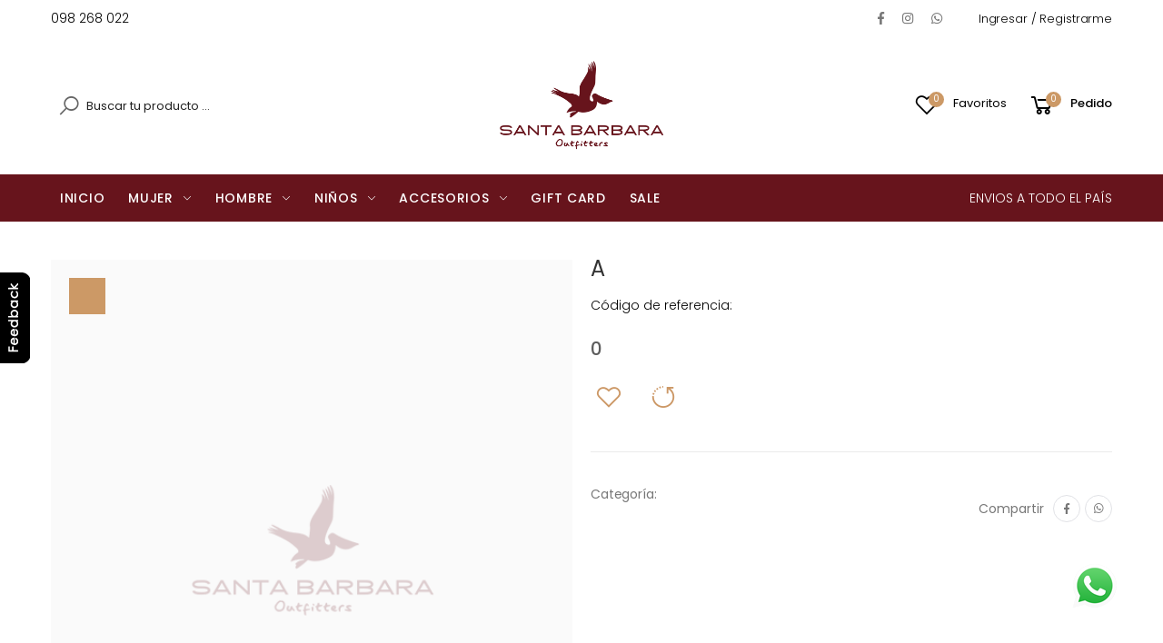

--- FILE ---
content_type: text/html; charset=UTF-8
request_url: https://santabarbara.com.uy/TSHIRT-BASICA-MANGA-LARGA/36416/p
body_size: 11807
content:
	<!DOCTYPE html>
<html lang="es">

<head>
    <meta charset="UTF-8">
	<html lang="es">
    <meta http-equiv="X-UA-Compatible" content="IE=edge">
    <meta name="viewport" content="width=device-width, initial-scale=1, shrink-to-fit=no">
	<base href="/" />
		
	<link rel="icon" href="../imagenes/favicon.png">

	<link rel='preconnect' href='https://fonts.googleapis.com' />
	<link rel='preconnect' href='https://www.facebook.com' /> 
	<link rel='preconnect' href='https://www.google-analytics.com' />

	<title itemprop='name'>Santa Barbara Outfitters - </title>
	<meta name="description" content=" "/>
	<meta name="keywords" content=""/>
	<link itemprop="url" rel="canonical" href="https://santabarbara.com.uy/TSHIRT-BASICA-MANGA-LARGA/36416/p"/>
	<meta property="og:title" content="Santa Barbara Outfitters - "/>
	<meta property="og:description" content=""/>
	<meta property="og:type" content="product"/>
	<meta property="og:image" content=""/>
	<meta property="og:url" content="https://santabarbara.com.uy/TSHIRT-BASICA-MANGA-LARGA/36416/p"/>
	<meta property="og:site_name" content="Santa Barbara Outfitters"/>
	
	<meta property="product:brand" content="Santa Bárbara">
	<meta property="product:availability" content="out of stock">
	<meta property="product:condition" content="new">
	<meta property="product:price:amount" content="0.00">
	<meta property="product:price:currency" content="USD">
	<meta property="product:retailer_item_id" content="">
	<meta property="product:item_group_id" content="">
	<meta property="product:category" content="">
	<meta name='twitter:description' content=''/>
	<meta name='twitter:image' content=''/>
	<meta name='twitter:url' content='https://santabarbara.com.uy/TSHIRT-BASICA-MANGA-LARGA/36416/p'/>
	<meta name='twitter:card' content='summary'/>
	<meta name='twitter:title' content='Santa Barbara Outfitters - '/>
	<script src="../lib_mvd/jquery.min.js"></script>

	<link rel="stylesheet" href="../lib_mvd/sweetalert.css">
	<link rel="stylesheet" href="../lib_mvd/sweet-alert-animations.min.css">
    
	<meta name="apple-mobile-web-app-title" content="Santa Barbara Outfitters">
    <meta name="application-name" content="Santa Barbara Outfitters">
    <meta name="theme-color" content="#67141c">    <link rel="stylesheet" href="../assets/vendor/line-awesome/line-awesome/line-awesome/css/line-awesome.min.css">
    <!-- Plugins CSS File -->
    <link rel="stylesheet" href="../assets/css/bootstrap.min.css">
    <link rel="stylesheet" href="../assets/css/plugins/owl-carousel/owl.carousel.css">
    <link rel="stylesheet" href="../assets/css/plugins/magnific-popup/magnific-popup.css">
    <link rel="stylesheet" href="../assets/css/plugins/jquery.countdown.css">
    <!-- Main CSS File -->
	<link rel="stylesheet" href="../css_mvd/mvd-colores.css">
    <link rel="stylesheet" href="../assets/css/style.css">
    <link rel="stylesheet" href="../assets/css/skins/skin-demo-6.css">
    <link rel="stylesheet" href="../assets/css/demos/demo-6.css">
	<link rel="stylesheet" href="../css_mvd/mvd.css">

    

<!-- inicio de google GA4 -->
<!-- Google tag (gtag.js) -->
<script async src="https://www.googletagmanager.com/gtag/js?id=G-23KDLRJ2G9"></script>

<script>
window.dataLayer = window.dataLayer || [];
function gtag(){dataLayer.push(arguments);}

gtag('js', new Date());
gtag('config', 'G-23KDLRJ2G9');
gtag('event', 'page_view', {page_location: 'http://santabarbara.com.uy/TSHIRT-BASICA-MANGA-LARGA/36416/p'});


gtag('event', 'view_item', {
					currency: '', 
					value: 0.00, 
					items: [
						{ 
                item_id: '',
            	item_name: '',
        	    price: 0.00,
            	quantity: 1
			}
					]});
</script>
<!-- final de google GA4 -->



<!-- inicio de google Tag Manager -->
<!-- Google Tag Manager -->
<script>(function(w,d,s,l,i){w[l]=w[l]||[];w[l].push({'gtm.start':
		new Date().getTime(),event:'gtm.js'});var f=d.getElementsByTagName(s)[0],
		j=d.createElement(s),dl=l!='dataLayer'?'&l='+l:'';j.async=true;j.src=
		'https://www.googletagmanager.com/gtm.js?id='+i+dl;f.parentNode.insertBefore(j,f);
		})(window,document,'script','dataLayer','GTM-NCRJNZR');</script>
<!-- End Google Tag Manager -->

<!-- Google Tag Manager (noscript) -->
<noscript><iframe src="https://www.googletagmanager.com/ns.html?id=GTM-NCRJNZR"
height="0" width="0" style="display:none;visibility:hidden"></iframe></noscript>
<!-- End Google Tag Manager (noscript) -->
<!-- final de google Tag Manager -->



<!-- inicio de google Ads -->
<!-- Global site tag (gtag.js) - Google Ads --> 
<script async src="https://www.googletagmanager.com/gtag/js?id=AW-949049625"></script> 
<script>   
window.dataLayer = window.dataLayer || [];   
function gtag(){dataLayer.push(arguments);}   
gtag('js', new Date());    
gtag('config', 'AW-949049625'); 
</script>

<!-- final de google Ads -->



<!--
*************************************
   INICIO - CODIGO PIXEL FACEBOOK
*************************************
-->
<!-- Meta Pixel Code -->
	<script>
	!function(f,b,e,v,n,t,s)
	{if(f.fbq)return;n=f.fbq=function(){n.callMethod?
	n.callMethod.apply(n,arguments):n.queue.push(arguments)};
	if(!f._fbq)f._fbq=n;n.push=n;n.loaded=!0;n.version='2.0';
	n.queue=[];t=b.createElement(e);t.async=!0;
	t.src=v;s=b.getElementsByTagName(e)[0];
	s.parentNode.insertBefore(t,s)}(window, document,'script',
	'https://connect.facebook.net/en_US/fbevents.js');
	fbq('init', '1233524667388841');
	fbq('track', 'PageView');
	</script>
	<noscript><img height="1" width="1" style="display:none"
	src="https://www.facebook.com/tr?id=1233524667388841&ev=PageView&noscript=1"
	/></noscript>
<!-- End Meta Pixel Code -->
<!--
*************************************
   FINAL  - CODIGO PIXEL FACEBOOK
*************************************
-->




<!--
******************************************
   INICIO - CODIGO EVENTO VER CONTENIDO
******************************************
-->
<script>
fbq('track', 'ViewContent', {eventID: '36416'});
</script>
<!--
******************************************
   FINAL  - CODIGO EVENTO VER CONTENIDO
******************************************
-->


<script type="application/ld+json">{
"@context": "https://schema.org/",
"@type": "Product",
"name": "",
"image": [],
"description": "",
"sku": "",
"mpn": "",
"brand": {
"@type": "Brand",
"name": "Santa Bárbara"
},
"offers": {
"@type":"Offer",
"price": ,
"priceValidUntil": "",
"priceCurrency": "USD",
"availability": "http://schema.org/OutOfStock"
}
}
</script>	

<link rel="stylesheet" href="https://cdn.jsdelivr.net/npm/swiper@11/swiper-bundle.min.css" />

<style>
    .swiper {
      width: 100%;
      height: 100%;
    }

    .swiper-slide {
      text-align: center;
      font-size: 18px;
      background: #fff;
      display: flex;
      justify-content: center;
      align-items: center;
    }

    .swiper-slide img {
      display: block;
      width: 100%;
      height: 100%;
      object-fit: cover;
    }

    .swiper {
      width: 100%;
      height: 300px;
      margin-left: auto;
      margin-right: auto;
    }

    .swiper-slide {
      background-size: cover;
      background-position: center;
    }

    .mySwiper2 {
      height: 80%;
      width: 100%;
    }

    .mySwiper {
      height: 20%;
      box-sizing: border-box;
      padding: 10px 0;
    }

    .mySwiper .swiper-slide {
      width: 25%;
      height: 100%;
      opacity: 0.4;
    }

    .mySwiper .swiper-slide-thumb-active {
      opacity: 1;
    }

    .swiper-slide img {
      display: block;
      width: 100%;
      height: 100%;
      object-fit: cover;
    }
 </style>

</head>

<body>
<div class="mvd-whatsapp"><a href="https://api.whatsapp.com/send?phone=59898268022" target="_blank"><img src="../imagenes/whatsapp.png" width="50" height="50" alt="Contacto por whatsapp"/></a></div>	
	
    <div class="page-wrapper">
        <header class="header header-6">
            <div class="header-top" style="background-color: #ffffff; color: #000000;">
                <div class="container">
                    <div class="header-left">

<p style="color:#000000;"><a href="contacto">098 268 022</a></p>
                    </div><!-- End .header-left -->

                    <div class="header-right">
                        <div class="social-icons social-icons-color">
							
<a href="https://www.facebook.com/SantaBarbaraUruguay" target="_blank" class="social-icon  mvd-pie-link"><i class="icon-facebook-f"></i></a><a href="https://www.instagram.com/santabarbarauruguay" target="_blank" class="social-icon  mvd-pie-link"><i class="icon-instagram"></i></a><a href="https://api.whatsapp.com/send?phone=59898268022" target="_blank" class="social-icon  mvd-pie-link"><i class="icon-whatsapp"></i></a>							
                        </div><!-- End .soial-icons -->
                        <ul class="top-menu top-link-menu">
                            <li>
                                <a href="#">Links</a>
                                <ul>
<div id="mvd_login_salir"></div>                                </ul>
                            </li>
                        </ul><!-- End .top-menu -->

						
                    </div><!-- End .header-right -->
                </div>
            </div>
			
            <div class="header-middle mvd-alto-header" style="background: #ffffff; color: #7d7d7d;">
				
                <div class="container" >
					
                    <div class="header-left">
<div class="header-search header-search-extended header-search-visible d-none d-lg-block mvd-lupa-seis" style="background-color:#FFFFFF">
                            <a href="#" class="search-toggle mvd-lupa-seis" role="button"><i class="icon-search"></i></a>
							
                            <form action="catalogo-buscar" method="get">
                                <div class="header-search-wrapper search-wrapper-wide">
                                    <label for="q" class="sr-only">Buscar tu producto</label>
									<button class="btn btn-primary" type="submit"><i class="icon-search"></i></button>
									<input type="hidden" name="ubicacion" value="1">
                                    <input type="search" class="form-control" name="buscar" id="q" placeholder="Buscar tu producto ..." required>                                    
                                </div>
                            </form>
							
                        </div>                    </div>
					
                    <div class="header-center" >
                        <a href="/" class="logo">
                            <img src="../imagenes/logo_cabezal.png" alt="Santa Bárbara" class="mvd-logo-cabezal">
                        </a>	
                    </div>
					
					
                    <div class="header-right">
					
						
<div id="mvd_usuario_mostrar"></div><a href="lista-deseos" title="Favoritos" class="wishlist-link">
                                <i class="icon-heart-o mvd-cabezal-iconos"></i>
                                <span class="wishlist-count badge" id="ver_favoritos"></span>
                                <span class="wishlist-txt mvd-cabezal-iconos">Favoritos</span>
                            </a>							

                        <div class="dropdown cart-dropdown" id="ver_carro">

                        </div>						

                    </div>

                </div><!-- End .container -->
				
            </div><!-- End .header-middle -->

			<div class="header-bottom sticky-header" style="background-color: #67141c">

                <div class="container">
                    <div class="header-left">
                        <nav class="main-nav">
                            <ul class="menu sf-arrows">
								
<li class="megamenu-container"><a href="inicio/1" class="mvd-boton-botonera">INICIO</a></li>	
								
									


	
								
<li><a href="MUJER/36999/c1" class="sf-with-ul mvd-boton-botonera">MUJER</a><ul><li><a href="BLAZERS/37409/c1">BLAZERS</a></li><li><a href="TRENCH/37410/c1">TRENCH</a></li><li><a href="CAMISAS/37001/c1">CAMISAS</a></li><li><a href="CAMPERAS/37008/c1">CAMPERAS</a></li><li><a href="CANGUROS-Y-BUZOS/37012/c1">CANGUROS Y BUZOS</a></li><li><a href="CHALECOS/37015/c1">CHALECOS</a></li><li><a href="JEANS/37017/c1">JEANS</a></li><li><a href="LINEA-SPORT/37018/c1">LINEA SPORT</a></li><li><a href="MUSCULOSAS/37019/c1">MUSCULOSAS</a></li><li><a href="PANTALONES/37020/c1">PANTALONES</a></li><li><a href="POLOS/37021/c1">POLOS</a></li><li><a href="REMERAS/37022/c1">REMERAS</a></li><li><a href="SHORTS/37024/c1">SHORTS</a></li><li><a href="SOBRECAMISA/37025/c1">SOBRECAMISA</a></li><li><a href="SWEATERS/37026/c1">SWEATERS</a></li><li><a href="VESTIDOS/37027/c1">VESTIDOS</a></li></ul></li><li><a href="HOMBRE/36968/c1" class="sf-with-ul mvd-boton-botonera">HOMBRE</a><ul><li><a href="BERMUDAS/36969/c1">BERMUDAS</a></li><li><a href="CAMISAS/36970/c1">CAMISAS</a></li><li><a href="CAMPERAS/36971/c1">CAMPERAS</a></li><li><a href="CANGUROS-Y-BUZOS/36976/c1">CANGUROS Y BUZOS</a></li><li><a href="CHALECOS/36977/c1">CHALECOS</a></li><li><a href="DEPORTIVOS/36978/c1">DEPORTIVOS</a></li><li><a href="JEANS/36981/c1">JEANS</a></li><li><a href="LINEA-SPORT/36982/c1">LINEA SPORT</a></li><li><a href="PANTALONES/36983/c1">PANTALONES</a></li><li><a href="POLOS/36985/c1">POLOS</a></li><li><a href="REMERAS/36986/c1">REMERAS</a></li><li><a href="SHORTS/36990/c1">SHORTS</a></li><li><a href="SHORT-BANO/36991/c1">SHORT BAÑO</a></li><li><a href="SOBRECAMISA/36992/c1">SOBRECAMISA</a></li><li><a href="SWEATERS/36993/c1">SWEATERS</a></li></ul></li><li><a href="NINOS/37030/c1" class="sf-with-ul mvd-boton-botonera">NIÑOS</a><ul><li><a href="CAMISAS/40453/c1">CAMISAS</a></li><li><a href="BERMUDAS/37031/c1">BERMUDAS</a></li><li><a href="CAMPERAS/37035/c1">CAMPERAS</a></li><li><a href="CANGUROS-Y-BUZOS/37038/c1">CANGUROS Y BUZOS</a></li><li><a href="DEPORTIVOS/37040/c1">DEPORTIVOS</a></li><li><a href="POLOS/37042/c1">POLOS</a></li><li><a href="REMERAS/37043/c1">REMERAS</a></li><li><a href="SHORT/37044/c1">SHORT</a></li><li><a href="SHORT-BANO/37045/c1">SHORT BAÑO</a></li></ul></li><li><a href="ACCESORIOS/36962/c1" class="sf-with-ul mvd-boton-botonera">ACCESORIOS</a><ul><li><a href="BOXERS/37139/c1">BOXERS</a></li><li><a href="BILLETERA/36963/c1">BILLETERA</a></li><li><a href="CINTURONES/36964/c1">CINTURONES</a></li><li><a href="CUELLOS/36965/c1">CUELLOS</a></li><li><a href="GORROS/36966/c1">GORROS</a></li></ul></li>								
	
								
								
								
								
<li><a href="gift-card" class="mvd-boton-botonera">GIFT CARD</a></li><li><a href="SALE/ch/67" class="mvd-boton-botonera">SALE</a></li>


                            </ul><!-- End .menu -->
                        </nav><!-- End .main-nav -->

                        <button class="mobile-menu-toggler">
                            <span class="sr-only">Toggle mobile menu</span>
                            <i class="icon-bars  mvd-menu-mobile"></i>
                        </button>
                    </div><!-- End .header-left -->

                    <div class="header-right">
<div class="mvd-mensaje-botonera">ENVIOS A TODO EL PAÍS</div>                    </div>
                </div><!-- End .container -->
            </div><!-- End .header-bottom -->
        </header><!-- End .header -->
        <main class="main">
			
            <nav aria-label="breadcrumb" class="breadcrumb-nav border-0 mb-0">
                <div class="container d-flex align-items-center">
                    <ol class="breadcrumb">
                        <li></li>
						<li class="breadcrumb-item active" aria-current="page">
							<h1 class="mvd-h1-producto-solo">
															</h1>	
						</li>
						
                    </ol>
                </div>
            </nav>

            <div class="page-content">
                <div class="container">
                    <div class="product-details-top">
						
                        <div class="row">
							
                            <div class="col-md-6">
							  
								<div id="mvd_lupa" class="mvd_div_lupa"></div>
								<div id="mvd_iconos" class="mvd_div_iconos"></div>
								
								 <div style="--swiper-navigation-color: #fff; --swiper-pagination-color: #fff" class="swiper mySwiper2">
									 
									  <div class="swiper-wrapper" id="imagenes_grandes"></div>
									  <div class="swiper-button-next"></div>
									  <div class="swiper-button-prev"></div>

								 </div>
								
								 <div thumbsSlider="" class="swiper mySwiper">

									 <div class="swiper-wrapper" id="imagenes_chicas"></div>

								 </div>
							
                            </div>

                            <div class="col-md-6" id="detalle_producto"></div>
							
                   	   </div>
						
					 </div>

					 <div class="product-details-tab" id="mas_informacion"></div>

					 <div id="productos_relacionados"></div>

					 <!--<div id="productos_similares"></div>-->

                </div><!-- End .container -->
            </div><!-- End .page-content -->
        </main><!-- End .main -->
					

                </div>
            </div>
			
        </main>

        <footer class="footer" style="background-color: #67141c; color: #ffffff;">
            <div class="footer-middle">
                <div class="container">
                    <div class="row">
                        <div class="col-sm-6 col-lg-3">
                            <div class="widget widget-about">
                                <h4 class="widget-title"  style="color: #ffffff;">Santa Barbara</h4><!-- End .widget-title -->
                                <p style="color: #ffffff;">Santa Barbara refleja una actitud de vida, un lugar, una forma diferente de apreciar el mundo. Con estilo californiano y un toque europeo, la marca reproduce la sensación del Pacifico en todas partes del mundo.</p>
								
								<div class="social-icons social-icons-color" style="color: #ffffff;">

									<a href="https://www.facebook.com/SantaBarbaraUruguay" target="_blank" class="social-icon mvd-redes-pie mvd-pie-link"><i class="icon-facebook-f"></i></a><a href="https://www.instagram.com/santabarbarauruguay" target="_blank" class="social-icon mvd-redes-pie mvd-pie-link"><i class="icon-instagram"></i></a><a href="https://api.whatsapp.com/send?phone=59898268022" target="_blank" class="social-icon mvd-redes-pie mvd-pie-link"><i class="icon-whatsapp"></i></a>
								</div>
								
                            </div><!-- End .widget about-widget -->
                        </div><!-- End .col-sm-6 col-lg-3 -->

                        <div class="col-sm-6 col-lg-3">
                            <div class="widget">
                                <h4 class="widget-title" style="color: #ffffff;">EMPRESA</h4>

                                <ul class="widget-list">
									
<li><a href="sobre-nosotros/1427/i">Sobre nosotros</a></li><li><a href="contacto">Contacto</a></li><li><a href="trabaja-con-nosotros/976/i">Trabaja con nosotros</a></li><li><a href="politica-privacidad">Políticas de privacidad</a></li>										

                                </ul><!-- End .widget-list -->
                            </div><!-- End .widget -->
                        </div><!-- End .col-sm-6 col-lg-3 -->

                        <div class="col-sm-6 col-lg-3">
                            <div class="widget">
                                <h4 class="widget-title" style="color: #ffffff;">COMPRAR</h4>

                                <ul class="widget-list">

<li><a href="guia-talles/1428/i">Guía de talles</a></li><li><a href="como-comprar/1447/i">Como comprar</a></li><li><a href="terminos-condiciones/1430/i">Términos y condiciones</a></li><li><a href="cambios/941/i">Cambios</a></li><li><a href="envios-pickup/1445/i">Envíos y pickup</a></li>									
									
                                </ul><!-- End .widget-list -->
                            </div><!-- End .widget -->
                        </div><!-- End .col-sm-6 col-lg-3 -->

                        <div class="col-sm-6 col-lg-3">
<div class="widget">
	            				<h4 class="widget-title" style="color:#ffffff;">Mi cuenta</h4>

	            				<ul class="widget-list"><li><a href="#signin-modal" data-toggle="modal">Ingresar o registrarse</a></li><li><a href="ver-carro">Ver carro</a></li><li><a href="lista-deseos">Favoritos</a></li></ul>
	            			</div>                        </div><!-- End .col-sm-6 col-lg-3 -->
						
						
                    </div><!-- End .row -->
                </div><!-- End .container -->
            </div><!-- End .footer-middle -->

            <div class="footer-bottom">
                <div class="container">

<figure class="footer-payments">
						<img src="../imagenes/formas_pago.png" alt="Formas de pago">
					</figure>
                    <img src="../imagenes/logo_pie.png" class="footer-logo mvd-logo-pie" alt="logo">
                    <p class="footer-copyright" style="color: #ffffff;">Copyright ©  2026 - Santa Bárbara   -    Tamalli S.A. - RUT 216857750010</p>
                </div><!-- End .container -->
            </div><!-- End .footer-bottom -->
        </footer><!-- End .footer -->    </div>
	
    <div class="modal fade" id="modal_descripcion" tabindex="-1" role="dialog" aria-hidden="true">
        <div class="modal-dialog modal-dialog-centered" role="document">
            <div class="modal-content">
                <div class="modal-body">
                    <button type="button" class="close" data-dismiss="modal" aria-label="Close">
                        <span aria-hidden="true"><i class="icon-close"></i></span>
                    </button>
					
					<div class="mvd-modal-descripcion">

						<div id="mvd_descripcion_completa"></div>
						
					</div>
							

                </div><!-- End .modal-body -->
            </div><!-- End .modal-content -->
        </div><!-- End .modal-dialog -->
    </div><!-- End .modal -->	
	
    <button id="scroll-top" title="Back to Top"><i class="icon-arrow-up"></i></button>

    <div class="mobile-menu-overlay"></div>

<div class="mobile-menu-container ">        <div class="mobile-menu-wrapper">
            <span class="mobile-menu-close"><i class="icon-close"></i></span>
			
<form action="catalogo-buscar" method="get" class="mobile-search">
                                    <label for="palabras_clave" class="sr-only">Buscar tu producto</label>
                                    <input type="search" class="form-control" name="buscar" id="qz" placeholder="Buscar tu producto ..." required>
									<input type="hidden" name="ubicacion" value="1">
                                    <button class="btn btn-primary" type="submit"><i class="icon-search"></i></button>
                            </form>			

            <nav class="mobile-nav">
                <ul class="mobile-menu">
                        <ul class="mobile-menu">
							
							
							
<li>
				<a href="#" class="sf-with-ul" data-href="MUJER/36999/c1">MUJER</a>
					<ul><li><a href="BLAZERS/37409/c1">BLAZERS</a></li><li><a href="TRENCH/37410/c1">TRENCH</a></li><li><a href="CAMISAS/37001/c1">CAMISAS</a></li><li><a href="CAMPERAS/37008/c1">CAMPERAS</a></li><li><a href="CANGUROS-Y-BUZOS/37012/c1">CANGUROS Y BUZOS</a></li><li><a href="CHALECOS/37015/c1">CHALECOS</a></li><li><a href="JEANS/37017/c1">JEANS</a></li><li><a href="LINEA-SPORT/37018/c1">LINEA SPORT</a></li><li><a href="MUSCULOSAS/37019/c1">MUSCULOSAS</a></li><li><a href="PANTALONES/37020/c1">PANTALONES</a></li><li><a href="POLOS/37021/c1">POLOS</a></li><li><a href="REMERAS/37022/c1">REMERAS</a></li><li><a href="SHORTS/37024/c1">SHORTS</a></li><li><a href="SOBRECAMISA/37025/c1">SOBRECAMISA</a></li><li><a href="SWEATERS/37026/c1">SWEATERS</a></li><li><a href="VESTIDOS/37027/c1">VESTIDOS</a></li></ul>
			</li><li>
				<a href="#" class="sf-with-ul" data-href="HOMBRE/36968/c1">HOMBRE</a>
					<ul><li><a href="BERMUDAS/36969/c1">BERMUDAS</a></li><li><a href="CAMISAS/36970/c1">CAMISAS</a></li><li><a href="CAMPERAS/36971/c1">CAMPERAS</a></li><li><a href="CANGUROS-Y-BUZOS/36976/c1">CANGUROS Y BUZOS</a></li><li><a href="CHALECOS/36977/c1">CHALECOS</a></li><li><a href="DEPORTIVOS/36978/c1">DEPORTIVOS</a></li><li><a href="JEANS/36981/c1">JEANS</a></li><li><a href="LINEA-SPORT/36982/c1">LINEA SPORT</a></li><li><a href="PANTALONES/36983/c1">PANTALONES</a></li><li><a href="POLOS/36985/c1">POLOS</a></li><li><a href="REMERAS/36986/c1">REMERAS</a></li><li><a href="SHORTS/36990/c1">SHORTS</a></li><li><a href="SHORT-BANO/36991/c1">SHORT BAÑO</a></li><li><a href="SOBRECAMISA/36992/c1">SOBRECAMISA</a></li><li><a href="SWEATERS/36993/c1">SWEATERS</a></li></ul>
			</li><li>
				<a href="#" class="sf-with-ul" data-href="NINOS/37030/c1">NIÑOS</a>
					<ul><li><a href="CAMISAS/40453/c1">CAMISAS</a></li><li><a href="BERMUDAS/37031/c1">BERMUDAS</a></li><li><a href="CAMPERAS/37035/c1">CAMPERAS</a></li><li><a href="CANGUROS-Y-BUZOS/37038/c1">CANGUROS Y BUZOS</a></li><li><a href="DEPORTIVOS/37040/c1">DEPORTIVOS</a></li><li><a href="POLOS/37042/c1">POLOS</a></li><li><a href="REMERAS/37043/c1">REMERAS</a></li><li><a href="SHORT/37044/c1">SHORT</a></li><li><a href="SHORT-BANO/37045/c1">SHORT BAÑO</a></li></ul>
			</li><li>
				<a href="#" class="sf-with-ul" data-href="ACCESORIOS/36962/c1">ACCESORIOS</a>
					<ul><li><a href="BOXERS/37139/c1">BOXERS</a></li><li><a href="BILLETERA/36963/c1">BILLETERA</a></li><li><a href="CINTURONES/36964/c1">CINTURONES</a></li><li><a href="CUELLOS/36965/c1">CUELLOS</a></li><li><a href="GORROS/36966/c1">GORROS</a></li></ul>
			</li>	
							
							
							
							
							
<li class=""><a href="inicio/1">INICIO</a></li><li><a href="gift-card">GIFT CARD</a></li><li><a href="SALE/ch/67">SALE</a></li>
                        </ul>
                    </nav>

            <div class="social-icons">
<a href="https://www.facebook.com/SantaBarbaraUruguay" target="_blank" class="social-icon mvd-redes-pie mvd-pie-link"><i class="icon-facebook-f"></i></a><a href="https://www.instagram.com/santabarbarauruguay" target="_blank" class="social-icon mvd-redes-pie mvd-pie-link"><i class="icon-instagram"></i></a><a href="https://api.whatsapp.com/send?phone=59898268022" target="_blank" class="social-icon mvd-redes-pie mvd-pie-link"><i class="icon-whatsapp"></i></a>            </div>
        </div></div>

	<div class="modal fade mvd-modal-login" id="signin-modal" tabindex="-1" role="dialog" aria-hidden="true" style="z-index: 1900">
        <div class="modal-dialog modal-dialog-centered" role="document">
            <div class="modal-content">
                <div class="modal-body">
                    <button type="button" class="close" data-dismiss="modal" aria-label="Close">
                        <span aria-hidden="true"><i class="icon-close"></i></span>
                    </button>

                    <div class="form-box">
                        <div class="form-tab">
                            <ul class="nav nav-pills nav-fill" role="tablist">
                                <li class="nav-item">
                                    <a class="nav-link active mvd-botones-login" id="signin-tab" data-toggle="tab" href="#signin" role="tab" aria-controls="signin" aria-selected="true">Ingresar</a>
                                </li>
                                <li class="nav-item">
                                    <a class="nav-link mvd-botones-login" id="register-tab" data-toggle="tab" href="#register" role="tab" aria-controls="register" aria-selected="false">Registrarme</a>
                                </li>
	                             <li class="nav-item">
                                    <a class="nav-link mvd-botones-login" id="register-tab" data-toggle="tab" href="#recordar" role="tab" aria-controls="recordar" aria-selected="false">Olvidé mi contraseña</a>
                                </li>							
                            </ul>
							
                            <div class="tab-content" id="tab-content-5">
								
                                <div class="tab-pane fade show active" id="signin" role="tabpanel" aria-labelledby="signin-tab">
									
                                    <form id="mvd-login">
                                        <div class="form-group">
                                            <label for="email_usuario">Tu e-mail *</label>
                                            <input type="text" class="form-control" id="form_login_email_usuario" name="email_usuario">
                                        </div><!-- End .form-group -->

                                        <div class="form-group">
                                            <label for="clave_web">Contraseña *</label>
                                            <input type="password" class="form-control" id="form_login_clave_web" name="clave_web">
                                        </div><!-- End .form-group -->

                                        <div class="form-footer">
                                            <button type="button" onClick="enviar_login()" class="btn btn-outline-primary-2">
                                                <span>Ingresar</span>
                                                <i class="icon-long-arrow-right"></i>
                                            </button>
                                        </div><!-- End .form-footer -->
                                    </form>

                                </div><!-- .End .tab-pane -->
								
                                <div class="tab-pane fade" id="register" role="tabpanel" aria-labelledby="register-tab">
                                    <form id="mvd-registrarme">
                                        <div class="form-group">
                                            <label for="email_usuario">Tu e-mail *</label>
                                            <input type="email" class="form-control" id="form_registro_email_usuario" name="email_usuario">
                                        </div><!-- End .form-group -->

                                        <div class="form-group">
                                            <label for="clave_web">Contraseña *</label>
                                            <input type="password" class="form-control" id="form_registro_clave_web" name="clave_web">
                                        </div><!-- End .form-group -->

                                        
                                        <div class="form-footer">
											
											<input type="hidden" name="hora" value="1769889486">
											<!-- Campos honeypot anti-spam -->
											<input type="text" name="website" value="" style="position:absolute;left:-9999px;opacity:0;" tabindex="-1" autocomplete="off" aria-hidden="true">
											<input type="text" name="url" value="" style="position:absolute;left:-9999px;opacity:0;" tabindex="-1" autocomplete="off" aria-hidden="true">	
											
                                            <button type="button" id="btn_registro_enviar" onClick="enviar_registro()" class="btn btn-outline-primary-2">
                                                <span>Registrarme</span>
                                                <i class="icon-long-arrow-right"></i>
                                            </button>
                                            <div id="loader_registro" style="display: none; text-align: center; padding: 10px;">
                                                <div style="display: inline-block; width: 20px; height: 20px; border: 3px solid #f3f3f3; border-top: 3px solid #333; border-radius: 50%; animation: spin 1s linear infinite;"></div>
                                                <span style="margin-left: 10px;">Enviando...</span>
                                            </div>
                                            <style>
                                                @keyframes spin {
                                                    0% { transform: rotate(0deg); }
                                                    100% { transform: rotate(360deg); }
                                                }
                                            </style>
                                        </div><!-- End .form-footer -->
                                    </form>
                                </div><!-- .End .tab-pane -->
								
                                <div class="tab-pane fade" id="recordar" role="tabpanel" aria-labelledby="register-tab">
                                    <form id="mvd-recordar-clave">
                                        <div class="form-group">
                                            <label for="email_usuario">Tu e-mail *</label>
                                            <input type="email" class="form-control" id="form_recordar_email_usuario" name="email_usuario">
                                        </div><!-- End .form-group -->

                                        <div class="form-footer">
                                            <button type="button" onClick="enviar_recordar_clave()" class="btn btn-outline-primary-2">
                                                <span>Recordarme</span>
                                                <i class="icon-long-arrow-right"></i>
                                            </button>
                                        </div><!-- End .form-footer -->
                                    </form>
                                </div><!-- .End .tab-pane -->
								<div class="mvd-mensaje-login" id="mensaje-login"></div>
								
								
                            </div><!-- End .tab-content -->
							
                        </div><!-- End .form-tab -->
                    </div><!-- End .form-box -->
                </div><!-- End .modal-body -->
            </div><!-- End .modal-content -->
        </div><!-- End .modal-dialog -->
    </div>   
	<div class="mvd-feedback mvd-manito"><a onClick="open_feedback()" ><img src="../imagenes/feedback.png" width="33" height="100" alt="feedback"/></a></div>

	<div class="modal fade" id="pop_feedback" tabindex="-1" role="dialog" aria-hidden="true">
        <div class="modal-dialog modal-dialog-centered" role="document">
            <div class="modal-content">
                <div class="modal-body">
                    <button type="button" class="close" data-dismiss="modal" aria-label="Close">
                        <span aria-hidden="true"><i class="icon-close"></i></span>
                    </button>

                    <div class="form-box">
                        <div class="form-tab">
                            <ul class="nav nav-pills nav-fill" role="tablist">
                                <li class="nav-item">
                                    <a class="nav-link active mvd-botones-login" id="signin-tab" data-toggle="tab" role="tab" aria-controls="signin" aria-selected="true">Tu opinión es importante para nosotros</a>
                                </li>							
                            </ul>
							
                            <div class="tab-content" id="tab-content-5">
								
                                <div class="tab-pane fade show active" id="signin" role="tabpanel" aria-labelledby="signin-tab">
									
                                    <form id="mvd-feedback">
	                                    <div class="form-group">
                                            <label for="nombre">Tu nombre *</label>
                                            <input type="text" class="form-control" id="form_feedback_nombre" name="nombre">
                                        </div>									
                                        <div class="form-group">
                                            <label for="email_usuario">Tu e-mail *</label>
                                            <input type="text" class="form-control" id="form_feedback_email_usuario" name="email_usuario">
                                        </div>
	                                    <div class="form-group">
                                            <label for="telefono">Tu teléfono *</label>
                                            <input type="text" class="form-control" id="form_feedback_telefono" name="telefono">
                                        </div>
	                                    <div class="form-group mvd-caja-estrellas">
                                            <div class="star-box mvd-caja-estrellas-p">
                                                <span>¿Como valorarías tu experiencia con nostros?</span>
                                                    <div class="rating-product">
														<p class="clasificacion">
															<input id="radio1" type="radio" name="calificacion" value="5" required><label class="mvd-label-calificacion" for="radio1">&#9733;</label>
															<input id="radio2" type="radio" name="calificacion" value="4" required><label class="mvd-label-calificacion" for="radio2">&#9733;</label>
															<input id="radio3" type="radio" name="calificacion" value="3" required><label class="mvd-label-calificacion" for="radio3">&#9733;</label>
															<input id="radio4" type="radio" name="calificacion" value="2" required><label class="mvd-label-calificacion" for="radio4">&#9733;</label>
															<input id="radio5" type="radio" name="calificacion" value="1" required><label class="mvd-label-calificacion" for="radio5">&#9733;</label>
														</p>
                                                   </div>
                                             </div>
                                        </div>									
	                                    <div class="form-group">
                                            <label for="comentario">Comentario </label>
                                            <textarea class="form-control" id="form_feedback_comentario" name="comentario"></textarea>
                                        </div>										
                                        <div class="form-footer">
											<input type="hidden" name="hora" value="1769889486">
											
											<!-- Campos honeypot anti-spam -->
											<input type="text" name="website" value="" style="position:absolute;left:-9999px;opacity:0;" tabindex="-1" autocomplete="off" aria-hidden="true">
											<input type="text" name="url" value="" style="position:absolute;left:-9999px;opacity:0;" tabindex="-1" autocomplete="off" aria-hidden="true">
                                            <button type="button" onclick="enviar_feedback()" class="btn btn-outline-primary-2">
                                                <span>Enviar</span>
                                                <i class="icon-long-arrow-right"></i>
                                            </button>
                                        </div>
                                    </form>

                                </div>
								<div class="mvd-mensaje-login" id="mensaje-feedback"></div>
							
                            </div>
							
                        </div>
                    </div>
                </div>
            </div>
        </div>
    </div>	<div class="modal fade" id="pop_comentario_blog" tabindex="-1" role="dialog" aria-hidden="true">
        <div class="modal-dialog modal-dialog-centered" role="document">
            <div class="modal-content">
                <div class="modal-body">
                    <button type="button" class="close" data-dismiss="modal" aria-label="Close">
                        <span aria-hidden="true"><i class="icon-close"></i></span>
                    </button>

                    <div class="form-box">
                        <div class="form-tab">
                            <ul class="nav nav-pills nav-fill" role="tablist">
                                <li class="nav-item">
                                    <a class="nav-link active mvd-botones-login" id="signin-tab" data-toggle="tab" role="tab" aria-controls="signin" aria-selected="true">Tu comentario nos interesa. En la web, solo estará visible tu alias.</a>
                                </li>							
                            </ul>
							
                            <div class="tab-content" id="tab-content-5">
								
                                <div class="tab-pane fade show active" id="signin" role="tabpanel" aria-labelledby="signin-tab">
									
                                    <form id="mvd-blog">
		                                <div class="form-group">
                                            <label for="alias">Elige tu alias *</label>
                                            <input type="text" class="form-control" id="form_comentario_blog_alias" name="alias">
                                        </div>									
	                                    <div class="form-group">
                                            <label for="nombre">Tu nombre </label>
                                            <input type="text" class="form-control" id="form_comentario_blog_nombre" name="nombre">
                                        </div>									
                                        <div class="form-group">
                                            <label for="email_usuario">Tu e-mail *</label>
                                            <input type="text" class="form-control" id="form_comentario_blog_email_usuario" name="email_usuario">
                                        </div>
	                                    <div class="form-group">
                                            <label for="telefono">Tu teléfono </label>
                                            <input type="text" class="form-control" id="form_comentario_blog_telefono" name="telefono">
                                        </div>
	                                    <div class="form-group mvd-caja-estrellas">
                                            <div class="star-box mvd-caja-estrellas-p">
                                                <span>¿Como calificarías este post?</span>
                                                    <div class="rating-product">
														<p class="clasificacion">
															<input id="radio20" type="radio" name="calificacion" value="5" required><label class="mvd-label-calificacion" for="radio20">&#9733;</label>
															<input id="radio21" type="radio" name="calificacion" value="4" required><label class="mvd-label-calificacion" for="radio21">&#9733;</label>
															<input id="radio22" type="radio" name="calificacion" value="3" required><label class="mvd-label-calificacion" for="radio22">&#9733;</label>
															<input id="radio23" type="radio" name="calificacion" value="2" required><label class="mvd-label-calificacion" for="radio23">&#9733;</label>
															<input id="radio24" type="radio" name="calificacion" value="1" required><label class="mvd-label-calificacion" for="radio24">&#9733;</label>
														</p>
                                                   </div>
                                             </div>
                                        </div>									
	                                    <div class="form-group">
                                            <label for="comentario">Comentario </label>
                                            <textarea class="form-control" id="form_comentario_blog_comentario" name="comentario"></textarea>
                                        </div>										
                                        <div class="form-footer">
											<input type="hidden" name="hora" value="1769889486">
											
											<!-- Campos honeypot anti-spam -->
											<input type="text" name="website" value="" style="position:absolute;left:-9999px;opacity:0;" tabindex="-1" autocomplete="off" aria-hidden="true">
											<input type="text" name="url" value="" style="position:absolute;left:-9999px;opacity:0;" tabindex="-1" autocomplete="off" aria-hidden="true">
											<input type="hidden" name="id_blog" value="">
                                            <button type="button" onclick="enviar_comentario_blog()" class="btn btn-outline-primary-2">
                                                <span>Enviar</span>
                                                <i class="icon-long-arrow-right"></i>
                                            </button>
                                        </div>
                                    </form>

                                </div>
								<div class="mvd-mensaje-login" id="mensaje-comentario-blog"></div>
							
                            </div>
							
                        </div>
                    </div>
                </div>
            </div>
        </div>
    </div>	<div class="modal fade" id="pop_comprar_gift_card" tabindex="-1" role="dialog" aria-hidden="true">
        <div class="modal-dialog modal-dialog-centered" role="document">
            <div class="modal-content">
                <div class="modal-body">
                    <button type="button" class="close" data-dismiss="modal" aria-label="Close">
                        <span aria-hidden="true"><i class="icon-close"></i></span>
                    </button>

                    <div class="form-box">
                        <div class="form-tab">
                            
                            <div class="mvd-caja-logo-gift">
                                <img src="../imagenes/gitf_card.png" class="mvd_comprar_gift_card_img"/>
							</div>
							
                            <div class="tab-content" id="tab-content-5">
								
                                <div class="tab-pane fade show active" id="signin" role="tabpanel" aria-labelledby="signin-tab">
									
                                    <form id="mvd_comprar_gift_card">
	                                    <div class="form-group">
                                            <label for="nombre_remitente">Tu nombre *</label>
                                            <input type="text" class="form-control" id="form_comprar_gift_nombre_remitente" name="nombre_remitente">
                                        </div>									
                                        <div class="form-group">
                                            <label for="email_remitente">Tu e-mail *</label>
                                            <input type="text" class="form-control" id="form_comprar_gift_email_remitente" name="email_remitente">
                                        </div>
	                                    <div class="form-group">
                                            <label for="nombre_destinatario">Nombre del destinatario *</label>
                                            <input type="text" class="form-control" id="form_comprar_gift_nombre_destinatario" name="nombre_destinatario">
                                        </div>
										
                                        <div class="form-group">
                                            <label for="email_destinatario">E-mail del destinatario *</label>
                                            <input type="text" class="form-control" id="form_comprar_gift_email_destinatario" name="email_destinatario">
                                        </div>
										
		                                <div class="form-group">
                                            <label for="valor">Importe de la Gift Card UYU *</label>
                                            <!--<input type="text" class="form-control" id="form_comprar_gift_valor" name="valor">-->
											<input type="number" class="form-control" id="form_comprar_gift_valor" name="valor" min="300">

                                        </div>
										
	                                    <div class="form-group">
                                            <label for="mensaje">Mensaje para el destinatario </label>
                                            <textarea class="form-control" id="form_comprar_gift_mensaje" name="mensaje"></textarea>
                                        </div>										
                                        <div class="form-footer">
											<input type="hidden" name="hora" value="1769889486">
                                            <button type="button" onclick="enviar_comprar_gift_card()" class="btn btn-outline-primary-2">
                                                <span>Crear Gift Card</span>
                                                <i class="icon-long-arrow-right"></i>
                                            </button>
                                        </div>
                                    </form>

                                </div>
						
                            </div>
							
                        </div>
                    </div>
                </div>
            </div>
        </div>
    </div>	<div class="modal fade" id="modal_informacion_adicional" tabindex="-1" role="dialog" aria-hidden="true">
        <div class="modal-dialog modal-dialog-centered" role="document">
            <div class="modal-content">
                <div class="modal-body">
                    <button type="button" class="close" data-dismiss="modal" aria-label="Close">
                        <span aria-hidden="true"><i class="icon-close"></i></span>
                    </button>
					
					<div class="mvd-modal-descripcion">

						<p id="informacion_adicional_titulo"></p>

						<span id="informacion_adicional_imagen"></span>

					</div>
							

                </div><!-- End .modal-body -->
            </div><!-- End .modal-content -->
        </div><!-- End .modal-dialog -->
    </div><!-- End .modal -->
    <!--
        ****************************************
        MODAL PARA ZOOM EN LA FICHA DEL PRODUCTO
        ****************************************
    -->
	<div class="modal fade" id="modal_galeria" tabindex="-1" role="dialog" aria-hidden="true">
        <div class="modal-dialog modal-dialog-centered" role="document">
            <div class="modal-content">
                <div class="modal-body">
                    <button type="button" class="close" data-dismiss="modal" aria-label="Close">
                        <span aria-hidden="true"><i class="icon-close"></i></span>
                    </button>
					
					<div class="mvd-modal-galeria">
						<div id="mvd_galeria_imagen"></div>
						<div class="mvd-modal-galeria-navegador">
							<div class="mvd-modal-galeria-info-left" id="mvd_galeria_retrocede"></div>
							<div class="mvd-modal-galeria-info-center" id="mvd_galeria_info"></div>
							<div class="mvd-modal-galeria-info-right" id="mvd_galeria_avanza"></div>
						</div>
					</div>
							

                </div><!-- End .modal-body -->
            </div><!-- End .modal-content -->
        </div><!-- End .modal-dialog -->
    </div><!-- End .modal -->	
	<div class="modal fade" id="pop_mi_pack" tabindex="-1" role="dialog" aria-hidden="true">
        <div class="modal-dialog modal-dialog-centered" role="document">
            <div class="modal-content">
                <div class="modal-body">

                </div>
            </div>
        </div>
    </div>
	<script>	
	<script src="../lib_mvd/jquery.min.js"></script>

    <script src="../assets/js/bootstrap.bundle.min.js"></script>
    <script src="../assets/js/jquery.hoverIntent.min.js"></script>
    <script src="../assets/js/jquery.waypoints.min.js"></script>
    <script src="../assets/js/superfish.min.js"></script>
    <script src="../assets/js/owl.carousel.min.js"></script>
    <script src="../assets/js/jquery.plugin.min.js"></script>
    <script src="../assets/js/jquery.magnific-popup.min.js"></script>
    <script src="../assets/js/jquery.countdown.min.js"></script>

    <script src="../assets/js/bootstrap-input-spinner.js"></script>

    <!-- Main JS File -->
	<script src="../assets/js/main.js"></script>
    <script src="../assets/js/demos/demo-6.js"></script>
	
<script src="../js_mvd/mvd_script.js?ver=6424"></script>

<script>

var ingresa_tu_cedula = '<span class="mvd-mensaje-formularios-alerta-datos mvd-margin-lateral-10">Debes ingresar la cédula de identidad</span>';	
	
var ingresa_tu_nombre = '<span class="mvd-mensaje-formularios-alerta-datos mvd-margin-lateral-10">Ingresa tu nombre</span>';
var ingresa_tu_alias = '<span class="mvd-mensaje-formularios-alerta-datos mvd-margin-lateral-10">Elige tu alias</span>';
var ingresa_tu_apellido = '<span class="mvd-mensaje-formularios-alerta-datos mvd-margin-lateral-10">Ingresa tu apellido</span>';
var ingresa_tu_mail = '<span class="mvd-mensaje-formularios-alerta-datos mvd-margin-lateral-10">Ingresa tu mail</span>';
var error_en_el_mail = '<span class="mvd-mensaje-formularios-alerta-datos mvd-margin-lateral-10">El mail debe tener un formato válido</span>';
var ingresa_tu_telefono = '<span class="mvd-mensaje-formularios-alerta-datos mvd-margin-lateral-10">Ingresa tu teléfono</span>';
var ingresa_tu_dia_cumple = '<span class="mvd-mensaje-formularios-alerta-datos mvd-margin-lateral-10">Ingresa tu día de cumpleaños</span>';
var ingresa_tu_mes_cumple = '<span class="mvd-mensaje-formularios-alerta-datos mvd-margin-lateral-10">Ingresa el mes de tu cumpleaños</span>';

var ingresa_tu_clave = '<span class="mvd-mensaje-formularios-alerta-datos">Ingresa tu contraseña</span>';
var ingresa_tu_codigo = '<span class="mvd-mensaje-formularios-alerta-datos">Ingresa tu código</span>';
var ingresa_tu_gif = '<span class="mvd-mensaje-formularios-alerta-datos">Ingresa tu gift card</span>';
var maximo_veinte_caracteres = '<span class="mvd-mensaje-formularios-alerta-datos">Máximo permitido 20 caractéres</span>';
var maximo_sesenta_caracteres = '<span class="mvd-mensaje-formularios-alerta-datos">Máximo permitido 60 caractéres</span>';
var maximo_diez_caracteres = '<span class="mvd-mensaje-formularios-alerta-datos">Máximo permitido 10 caractéres</span>';
var maximo_tres_caracteres = '<span class="mvd-mensaje-formularios-alerta-datos">Máximo permitido 3 caractéres</span>';

var ingresa_tu_comentario = '<span class="mvd-mensaje-formularios-alerta-datos mvd-margin-lateral-10">Ingresa tu comentario</span>';
var ingresa_tu_domicilio = '<span class="mvd-mensaje-formularios-alerta-datos mvd-margin-lateral-10">Ingresa tu domicilio</span>';
var ingresa_tu_departamento = '<span class="mvd-mensaje-formularios-alerta-datos mvd-margin-lateral-10">Selecciona tu departamento</span>';
var ingresa_tu_localidad = '<span class="mvd-mensaje-formularios-alerta-datos mvd-margin-lateral-10">Ingresa tu localidad o zona</span>';
var ingresa_tu_cp = '<span class="mvd-mensaje-formularios-alerta-datos mvd-margin-lateral-10">Ingresa tu código postal</span>';
	
var ingresa_nombre_destinatario = '<span class="mvd-mensaje-formularios-alerta-datos mvd-margin-lateral-10">Ingresa el nombre del destinatario</span>';
var ingresa_mail_destinatario = '<span class="mvd-mensaje-formularios-alerta-datos mvd-margin-lateral-10">Ingresa el mail del destinatario</span>';
var ingresa_el_mensaje = '<span class="mvd-mensaje-formularios-alerta-datos mvd-margin-lateral-10">Ingresa el mensaje para el destinatario</span>';
var ingresa_valor = '<span class="mvd-mensaje-formularios-alerta-datos mvd-margin-lateral-10">Ingresa el importe</span>';
var ingresa_los_dias = '<span class="mvd-mensaje-formularios-alerta-datos mvd-margin-lateral-10">Ingresa cada cuantos días quieres repetir la compra de este producto</span>';
	
var ingresa_medio_pago = '<span class="mvd-mensaje-formularios-alerta-datos mvd-margin-lateral-10">Elige el medio de pago</span>';
var ingresa_cantidad_coutas = '<span class="mvd-mensaje-formularios-alerta-datos mvd-margin-lateral-10">Elige la cantidad de cuotas</span>';
var ingresa_oca_nombre = '<span class="mvd-mensaje-formularios-alerta-datos mvd-margin-lateral-10">Nombre del titular</span>';
var ingresa_oca_apellido = '<span class="mvd-mensaje-formularios-alerta-datos mvd-margin-lateral-10">Apellido del titular</span>';
var ingresa_oca_cedula = '<span class="mvd-mensaje-formularios-alerta-datos mvd-margin-lateral-10">Cédula del titular</span>';
var ingresa_oca_telefono = '<span class="mvd-mensaje-formularios-alerta-datos mvd-margin-lateral-10">Teléfono del titular</span>';
var ingresa_tu_domicilio_entrega = '<span class="mvd-mensaje-formularios-alerta-datos mvd-margin-lateral-10">Teléfono del titular</span>';	

var confirma_tu_clave = '<span class="mvd-mensaje-formularios-error">Domicilio de entrega es un campo requerido</span>';
	
var registro_news_nombre_requerido = false;	
var registro_news_apellido_requerido = false;
var registro_news_dia_cumple_requerido = false;
var registro_news_mes_cumple_requerido = false;

var form_compra_cedula_requerido = true;

var form_compra_nombre_requerido = true;	
var form_compra_apellido_requerido = true;
var form_compra_domicilio_requerido = false;
var form_compra_departamento_requerido = true;
var form_compra_localidad_requerido = true;
var form_compra_cp_requerido = false;
var form_compra_mail_requerido = true;
var form_compra_telefono_requerido = true;
var form_compra_dia_cumple_requerido = false;
var form_compra_mes_cumple_requerido = true;
var form_medio_pago_requerido = true;
var form_cuotas_requerido = true;
var form_oca_nombre_requerido = true;
var form_oca_apellido_requerido = true;
var form_oca_cedula_requerido = true;
var form_oca_telefono_requerido = true;

var alerta_listo = '¡ Listo !';
var alerta_error = '¡ Error !';
var alerta_codigo_aplicado = 'Tu código se aplicó correctamente.';	
var alerta_cerrar = 'Cerrar';
var alerta_te_avisaremos = 'Te avisaremos cuando llegue el momento de repetir el pedido.';
var alerta_gift_ok = 'Tu gift card se aplicó correctamente.';
var valor_minimo_gift_card = 'Este valor no alcanza el mínimo requerido';
var gift_card_venta_minima = '0'; //es el valor
var alerta_clave_actualizada_ok = 'Tu contraseña se actualizó correctamente.';
var alerta_claves_no_coinciden = 'La contraseña y la confirmación no coinciden.';
var alerta_datos_actualizados_ok = 'Tu datos se actualizaron correctamente.';
var alerta_mail_ya_existe = 'Este e-mail ya es utilizado en otra cuenta.';
var alerta_gracias_visita = 'Gracias por tu visita.';
var alerta_esperamos_verte = 'Esperamos volver a verte pronto.';
var alerta_gift_creada_ok = 'Tu gift card se creó correctamente.';
var alerta_seguir_comprando = 'Seguir comprando';
var alerta_finalizar_pagar = 'Pagar';
var alerta_producto_agregado_ok = 'Producto agregado correctamente.';
var alerta_producto_agreado_ok_recurrente = 'Producto agregado correctamente al pedido y agendado para repetirlo en los días indicados.';
var alerta_gracias_comentario = 'Gracias por tu comentario.';
var alerta_avisarme_stock_ok = 'Te avisaremos cuando este producto esté disponible.';
var alerta_casi_estamos = '¡ Ya casi estamos !';
var alerta_te_enviamos_mail = 'Te hemos enviado un mail para confirmar tu registro. Si no lo recibes, mira tu buzón de spam.';
var alerta_email_ya_registrado = 'El mail ingresado ya se encuentra registrado.';
var alerta_que_gusto_vuelto = 'Que gusto que hayas vuelto.';
var alerta_usuario_o_clave = 'Usuario y/o contraseña incorrectos.';
var alerta_recordar_enviado_ok = 'Te hemos enviado un mail con tu contraseña. Si no lo recibes, mira tu bandeja de spam.';
var alerta_formulario_adjuntos_enviado_ok = 'Hemos recibido tu CV correctamente. Gracias.';
var alerta_email_ya_registrado = 'Este e-mail ya se encuentra registrado.';
var alerta_mensaje_enviado_ok = 'Su mensaje fue enviado con éxito.';
var alerta_agregado_favoritos_ok = 'Producto agregado correctamente a favoritos.';
var alerta_agregado_comparar_ok = 'Producto agregado correctamente a comparar.';
var alerta_producto_eliminado_ok = 'Producto eliminado correctamente.';
var alerta_eliminar_pedido = 'Eliminar pedido';
var alerta_estas_seguro = '¿Estas seguro de eliminar este pedido?';
var alerta_confirmar = 'Confirmar';
var alerta_no_estas_logueado = 'Debes ingresar en tu cuenta';
var alerta_puedes_crear_tu_cuenta_aqui = 'Si todavía no tienes una la puedes crear ahora';
var alerta_eliminar_pre_pedido = 'Cancelar cambios';
var alerta_pre_pedido_seguro = 'Se eliminarán todas las modificaciones y se volverá al pedido original';
var alerta_mail_no_existe = 'El mail ingresado no está registrado.';
var alerta_pre_pedido_carro_agregar = '¿Deseas agregar los productos a tu carro?';
var alerta_pre_pedido_carro_confirma = 'Luego podrás modificar las cantidades';
var alerta_pre_pedido_carro_boton = 'Agregar';
var alerta_compra_minima = 'Tu compra no alcanza el valor de la compra mínima';
var alerta_compra_minima_mensaje = 'Compra mínima requerida $ ';
var alerta_ir_catalogo = 'Ir al catálogo';
var alerta_minimo_seguir_comprando = 'Seguir comprando';
var alerta_minimo_mensaje_retirar = 'Si no deseas agregar productos, deberás retirar de nuestro local tu pedido';
var alerta_ir_finalizar = 'Finalizar, voy a retirar mi pedido';
	
</script>
	
<script src="../js_mvd/mvd_ecommerce.js?ver=6424"></script>
<script src="../js_mvd/mvd_menu_mobile.js?ver=6424"></script>


<script src="../js_mvd/mvd_formlarios.js?ver=6424"></script>

 <script src="../js_mvd/mvd_producto_cargar.js?ver=6424"></script> 



<script src="../lib_mvd/sweetalert.min.js?ver=6424"></script>
<script src="../lib_mvd/jquery.validate.min.js?ver=6424"></script>	<script>
		// SISTEMA SCROLL INFINITO - Función para volver al listado restaurando posición
		// Debe estar disponible globalmente antes de que se cargue el contenido del producto
		function volverAlListado(e, urlVolver) {
			if(e) {
				e.preventDefault();
				e.stopPropagation();
			}
			
			// Si no se pasa la URL, intentar obtenerla del enlace
			if(!urlVolver && e && e.currentTarget) {
				urlVolver = e.currentTarget.getAttribute('data-href');
			}
			
			// Si aún no hay URL, usar la por defecto
			if(!urlVolver) {
				urlVolver = 'catalogo';
			}
			
			// Marcar que estamos volviendo al listado para restaurar posición
			sessionStorage.setItem('restaurar_posicion_listado', '1');
			
			// Navegar al catálogo
			window.location.href = urlVolver;
			
			return false;
		}
		
		// Asegurar que esté disponible globalmente
		window.volverAlListado = volverAlListado;
	</script>
  <!-- Swiper JS -->
  <script src="https://cdn.jsdelivr.net/npm/swiper@11/swiper-bundle.min.js"></script>

  <!-- Initialize Swiper -->
  <script>
    var swiper = new Swiper(".mySwiper", {
      spaceBetween: 10,
      slidesPerView: 4,
      freeMode: true,
      watchSlidesProgress: true,
    });
    var swiper2 = new Swiper(".mySwiper2", {
      spaceBetween: 10,
      navigation: {
        nextEl: ".swiper-button-next",
        prevEl: ".swiper-button-prev",
      },
      thumbs: {
        swiper: swiper,
      },
    });
  </script>


	<script>
	$(document).ready(function() {
		leer_producto(36416);
	});
	

		$(document).on('click', 'a.mvd-boton-volver-scroll', function(e) {
		e.preventDefault();
		e.stopPropagation();
		
		// Obtener URL de retorno
		var urlVolver = $(this).attr('data-url-volver');
		
		if(!urlVolver) {
			urlVolver = 'catalogo';
		}
		

		sessionStorage.setItem('restaurar_posicion_listado', '1');
		

		var CLAVE_ESTADO = 'estado_listado_productos';
		var estadoActual = sessionStorage.getItem(CLAVE_ESTADO);
		if(!estadoActual) {
			// Si no hay estado guardado, guardar uno básico
			var estado = {
				scrollTop: 0,
				desde: 0,
				timestamp: Date.now()
			};
			sessionStorage.setItem(CLAVE_ESTADO, JSON.stringify(estado));
		}
		
		// Navegar al catálogo
		window.location.href = urlVolver;
		
		return false;
	});
		</script>
<script>(function(){function c(){var b=a.contentDocument||a.contentWindow.document;if(b){var d=b.createElement('script');d.innerHTML="window.__CF$cv$params={r:'9c6bc82d29f8a5f3',t:'MTc2OTg4OTQ4Ng=='};var a=document.createElement('script');a.src='/cdn-cgi/challenge-platform/scripts/jsd/main.js';document.getElementsByTagName('head')[0].appendChild(a);";b.getElementsByTagName('head')[0].appendChild(d)}}if(document.body){var a=document.createElement('iframe');a.height=1;a.width=1;a.style.position='absolute';a.style.top=0;a.style.left=0;a.style.border='none';a.style.visibility='hidden';document.body.appendChild(a);if('loading'!==document.readyState)c();else if(window.addEventListener)document.addEventListener('DOMContentLoaded',c);else{var e=document.onreadystatechange||function(){};document.onreadystatechange=function(b){e(b);'loading'!==document.readyState&&(document.onreadystatechange=e,c())}}}})();</script><script defer src="https://static.cloudflareinsights.com/beacon.min.js/vcd15cbe7772f49c399c6a5babf22c1241717689176015" integrity="sha512-ZpsOmlRQV6y907TI0dKBHq9Md29nnaEIPlkf84rnaERnq6zvWvPUqr2ft8M1aS28oN72PdrCzSjY4U6VaAw1EQ==" data-cf-beacon='{"version":"2024.11.0","token":"19cf5e7fbd0e4c61a0ae49863de2fc82","r":1,"server_timing":{"name":{"cfCacheStatus":true,"cfEdge":true,"cfExtPri":true,"cfL4":true,"cfOrigin":true,"cfSpeedBrain":true},"location_startswith":null}}' crossorigin="anonymous"></script>
</body>

</html>

--- FILE ---
content_type: text/html; charset=UTF-8
request_url: https://santabarbara.com.uy/pag_estructura/mvd_leer_login_salir.php
body_size: -227
content:
[["<li><a href=\"#signin-modal\" data-toggle=\"modal\" class=\"mvd-margin-left-10 mvd-login-salir-17 mvd-login-mobile mvd-login\">Ingresar \/ Registrarme<\/a><\/li>"]]

--- FILE ---
content_type: text/html; charset=UTF-8
request_url: https://santabarbara.com.uy/pag_estructura/mvd_leer_usuario_mostrar.php
body_size: -454
content:
[[null]]

--- FILE ---
content_type: text/html; charset=UTF-8
request_url: https://santabarbara.com.uy/pag_estructura/mvd_leer_favoritos_cabezal.php
body_size: -448
content:
[["0"]]

--- FILE ---
content_type: text/html; charset=UTF-8
request_url: https://santabarbara.com.uy/pag_estructura/mvd_leer_carro_cabezal.php
body_size: -232
content:
[["<a href=\"#\" class=\"dropdown-toggle\" role=\"button\" data-toggle=\"dropdown\" aria-haspopup=\"true\" aria-expanded=\"false\" data-display=\"static\">\n                                <i class=\"icon-shopping-cart mvd-cabezal-iconos\"><\/i>\n\t\t\t\t\t\t\t\t\t\t\t\t  <span class=\"cart-count\">0<\/span>\n\t\t\t\t\t\t\t\t\t\t\t\t  <span class=\"cart-txt mvd-cabezal-iconos\">Pedido<\/span>\n                            <\/a>\t\t\t\t\t\t\t\n\t\t\t\t\t\t\t"]]

--- FILE ---
content_type: text/html; charset=UTF-8
request_url: https://santabarbara.com.uy/pag_estructura/mvd_leer_boton_cambiar_moneda.php
body_size: -238
content:
"<a onClick=\"ejecutar_cambiar_moneda(157)\" \n        class=\"btn btn-outline-primary-2 btn-order btn-block mvd-margin-boton-20 mvd-manito\">\n        <span>Cambiar la moneda de venta a  USD<\/span>\n        <i class=\"icon-refresh\"><\/i><\/a>"

--- FILE ---
content_type: text/html; charset=UTF-8
request_url: https://santabarbara.com.uy/pag_estructura/mvd_catalogo_leer_producto.php
body_size: 556
content:
{"nombre_producto":" A","detalle_producto":"<div class=\"product-details\">\n                        <h2 class=\"product-title\"> A<\/h2>\n\t\t\t\t\t\t<div class=\"mvd-codigo-producto-ficha\">C\u00f3digo de referencia:   <\/div>\n\t\t\t\t\t\t<div class=\"ratings-container\"><\/div>\n\t\t\t\t\t\t<div class=\"product-price\"><span class=\"mvd-precio-standar mvd-precio-producto\">  0<\/span><\/div>\n\t\t\t\t\t\t<div class=\"product-content\">\n\t\t\t\t\t\t\t<p><\/p><\/div><div class=\"mvd-div-caja-iconos-varios\"><div class=\"mvd-div-caja-cada-icono\"><a onclick=\"agregar_deseos()\" class=\"btn-product-icon btn-wishlist mvd-cada-icono mvd-manito\" title=\"Agregar a favoritos\"><span>Agregar a favoritos<\/span><\/a><\/div><div class=\"mvd-div-caja-cada-icono\"><a href=\"#\" data-url-volver=\"catalogo\" class=\"btn-product-icon icon-rotate-left mvd-cada-icono mvd-manito mvd-boton-volver-scroll\" title=\"Volver al listado\"><span>Volver al listado<\/span><\/a><\/div><\/div>\t\t\t\t\t\t\t\t\t\n                    <div class=\"product-details-footer\">\n                         <div class=\"product-cat\">\n                            <span>Categor\u00eda:<\/span><\/div><div class=\"social-icons social-icons-sm mvd-compartir-redes\">\n\t\t\t\t\t\t   <span class=\"social-label\">Compartir<\/span><a href=\"https:\/\/www.facebook.com\/sharer\/sharer.php?u=https:\/\/santabarbara.com.uy\/-A\/36416\/p\" class=\"social-icon\" title=\"Facebook\" target=\"_blank\"><i class=\"icon-facebook-f\"><\/i><\/a><a href=\"whatsapp:\/\/send?text=https:\/\/santabarbara.com.uy\/-A\/36416\/p\" class=\"social-icon\" title=\"Whatsapp\" target=\"_blank\"><i class=\"icon-whatsapp\"><\/i><\/a><\/div>\t\t\t\t\t\t\t\t\t\t\n                  <\/div>\n\t\t\t\t<\/div>\n\t\t\t <\/div>\n\t\t  <\/div>","mas_informacion":"<ul class=\"nav nav-pills justify-content-center\" role=\"tablist\"><\/ul>\n\t\t\t\t\t\t\t\t<div class=\"tab-content\"><\/div>","productos_relacionados":"<h2 class=\"title text-center mvd-titulo-relacionados\">Generalmente los clientes compran este producto con:<\/h2>\t\n\t\t\t\t\t\t\t\t <div class=\"owl-carousel owl-simple carousel-equal-height carousel-with-shadow\" data-toggle=\"owl\" \n\t\t\t\t\t\t\t\t\tdata-owl-options='{\n\t\t\t\t\t\t\t\t\t\t\"nav\": false, \n\t\t\t\t\t\t\t\t\t\t\"dots\": true,\n\t\t\t\t\t\t\t\t\t\t\"margin\": 20,\n\t\t\t\t\t\t\t\t\t\t\"loop\": false,\n\t\t\t\t\t\t\t\t\t\t\"responsive\": {\n\t\t\t\t\t\t\t\t\t\t\t\"0\": {\n\t\t\t\t\t\t\t\t\t\t\t\t\"items\":1\n\t\t\t\t\t\t\t\t\t\t\t},\n\t\t\t\t\t\t\t\t\t\t\t\"480\": {\n\t\t\t\t\t\t\t\t\t\t\t\t\"items\":2\n\t\t\t\t\t\t\t\t\t\t\t},\n\t\t\t\t\t\t\t\t\t\t\t\"768\": {\n\t\t\t\t\t\t\t\t\t\t\t\t\"items\":2\n\t\t\t\t\t\t\t\t\t\t\t},\n\t\t\t\t\t\t\t\t\t\t\t\"992\": {\n\t\t\t\t\t\t\t\t\t\t\t\t\"items\":3\n\t\t\t\t\t\t\t\t\t\t\t},\n\t\t\t\t\t\t\t\t\t\t\t\"1200\": {\n\t\t\t\t\t\t\t\t\t\t\t\t\"items\":6,\n\t\t\t\t\t\t\t\t\t\t\t\t\"nav\": true,\n\t\t\t\t\t\t\t\t\t\t\t\t\"dots\": false\n\t\t\t\t\t\t\t\t\t\t\t}\n\t\t\t\t\t\t\t\t\t\t}\n\t\t\t\t\t\t\t\t\t}'><\/div>","productos_similares":null,"mvd_lupa":null,"mvd_iconos":null,"mvd_descripcion_completa":"<br><br>","galeria":[{"imagen_grande":"..\/imagenes\/sin_img_full.png","imagen_chica":"..\/imagenes\/sin_img_mini.png"}]}

--- FILE ---
content_type: text/css;charset=UTF-8
request_url: https://santabarbara.com.uy/css_mvd/mvd-colores.css
body_size: 374
content:

:root {
  --color-primario: #cc9966;
  --color-secundario: #cc9966;
  --color-secundario-hover: #cc9966;
  --color-destacado-botonera: #ffffff;
  --fondo-destacado-botonera: #ff0000;
  --color-link-login: #000000;
  --color-link-login-hover: #cc9966;
  --color-secundario: #cc9966;: #cc9966;
  --mensaje-ok: #000000;
  --mensaje-error: #ec0000;
  --color-precio-oferta: #ff2600;
  --color-avisarme: #ff8040;
  --color-alerta-stock: #000000 
  --color-stock: #000000;
  --color-codigo: #000000;
  --color-mas-colores-disponibles: #ff0080;
  --color-titulos-sobre-imagen: #585858;
  --color-sub-titulos-sobre-imagen:  #585858;
  --color-botones: #ffffff;
  --color-botones-hover: #ffffff;
  --color-botones-desplegable: #c8154a;
  --color-botones-desplegable-hover: #ffffff;
  --color-mensaje-oferta: #ff0000;
  --costo-usuario-registrado: #0080c0;
  --costo-tachado:#cecece;
  --costo-producto:#5c5c5c;
  --logo-cabezal: 180px;
  --alto-header-logo-cabezal: 150px;
  --logo-pie: 150px;
  --logo-movil:120px;
  --logo-popop:px;
  --alto-imagenes-listados:0px;
  --alto-titulo-listados:0px;
  --fondo-boton-catalogo-desplegable-vertical: #ff0080;
  --fondo-boton-catalogo-desplegable-vertical-hover: #67141c;
  --icono-carro-catalogo-color: #cc9866;
  --icono-carro-catalogo-color-hover: #cc9866;
  --icono-carro-catalogo-fondo:#ffffff;
  --icono-carro-catalogo-fondo-hover:#ffffff;
  --icono-carro-border: #cc9866;
  --icono-carro-border-hover: #cc9866;
  --iconos-varios-producto-color: #cc9866;
  --iconos-varios-producto-color-hover: #ffffff;
  --iconos-varios-producto-fondo:#ffffff;
  --iconos-varios-producto-fondo-hover:#cc9866;
  --iconos-cabezal:#000000;
  --iconos-cabezal-hover:#cc9966;
  --fondo-cabezal-movil:#67141c;
  --boton-cabezal-movil:#ffffff;
  --boton-cabezal-login:#67141c;
  --ampliar-galeria:#000000;
  --ampliar-galeria-hover:#000000;
  --textos-titulo:#333333;
  --textos-copete:#333333;
  --textos-texto:#737373;
  --link-color:#000000;
  --link-color-hover:#000000;
  --alerta-ok:#000000;
  --alerta-error:#000000;
  --desplegable-categoria-color:#000000;
  --desplegable-categoria-color-hover:#000000;
  --desplegable-sub-categoria-color:#000000;
  --desplegable-subcategoria-color-hover:#000000;
  --fondo-resumen-pedido-flotante:#ffffff;
  --height-div-separador-catalogo:50px; 
  --home-contadores-promo-color:#ffffff;
  --fondo-web:#ffffff;
  --fondo-modulos-home:#ffffff;
  --color-link-pie-hover:#000000;
 }

--- FILE ---
content_type: text/css
request_url: https://santabarbara.com.uy/assets/css/skins/skin-demo-6.css
body_size: 3065
content:
::-moz-selection{background-color:var(--color-primario)}::selection{background-color:var(--color-primario)}.bg-primary{background-color:var(--color-primario) !important}.bg-secondary{background-color:#c15454 !important}a{color:var(--color-primario)}a:hover,a:focus{color:#bf8040}.link-underline{box-shadow:0 1px 0 0 var(--color-primario)}.text-primary{color:var(--color-primario) !important}.text-secondary{color:#c15454 !important}.alert-primary{background-color:var(--color-primario)}.banner-badge .banner-link:hover .banner-link-text,.banner-badge .banner-link:focus .banner-link-text{background-color:var(--color-primario)}.header-3 .header-search-extended .btn,.header-4 .header-search-extended .btn{background-color:transparent;color:#333}.header-3 .header-search-extended .btn:hover,.header-3 .header-search-extended .btn:focus,.header-4 .header-search-extended .btn:hover,.header-4 .header-search-extended .btn:focus{color:var(--color-primario)}.btn-video{color:var(--color-primario)}.btn-video:hover,.btn-video:focus{background-color:#c15454}.breadcrumb-item a:hover,.breadcrumb-item a:focus{color:var(--color-primario)}.btn-link{color:var(--color-primario)}.btn-link:hover,.btn-link:focus,.btn-link .btn-link-dark:hover,.btn-link .btn-link-dark:focus{color:var(--color-primario);border-color:var(--color-primario)}.btn-primary{color:#fff;background-color:var(--color-primario);border-color:var(--color-primario);box-shadow:none}.btn-primary:hover,.btn-primary:focus,.btn-primary.focus,.btn-primary:not(:disabled):not(.disabled):active,.btn-primary:not(:disabled):not(.disabled).active,.show>.btn-primary.dropdown-toggle{color:#fff;background-color:#c15454;border-color:#c15454;box-shadow:none}.btn-primary.disabled,.btn-primary:disabled{color:#fff;background-color:var(--color-primario);border-color:var(--color-primario)}.btn-secondary{color:#fff;background-color:#c15454;border-color:#c15454;box-shadow:none}.btn-secondary:hover,.btn-secondary:focus,.btn-secondary.focus,.btn-secondary:not(:disabled):not(.disabled):active,.btn-secondary:not(:disabled):not(.disabled).active,.show>.btn-secondary.dropdown-toggle{color:#fff;background-color:var(--color-primario);border-color:var(--color-primario);box-shadow:none}.btn-secondary.disabled,.btn-secondary:disabled{color:#fff;background-color:#c15454;border-color:#c15454}.btn-white{color:#333;background-color:#fff;border-color:#fff;box-shadow:none}.btn-white:hover,.btn-white:focus,.btn-white.focus,.btn-white:not(:disabled):not(.disabled):active,.btn-white:not(:disabled):not(.disabled).active,.show>.btn-white.dropdown-toggle{color:#fff;background-color:var(--color-primario);border-color:var(--color-primario);box-shadow:none}.btn-white.disabled,.btn-white:disabled{color:#333;background-color:#fff;border-color:#fff}.btn-white-2{color:#333;background-color:#fff;border-color:#fff;box-shadow:none}.btn-white-2:hover,.btn-white-2:focus,.btn-white-2.focus,.btn-white-2:not(:disabled):not(.disabled):active,.btn-white-2:not(:disabled):not(.disabled).active,.show>.btn-white-2.dropdown-toggle{color:#fff;background-color:#c15454;border-color:#c15454;box-shadow:none}.btn-white-2.disabled,.btn-white-2:disabled{color:#333;background-color:#fff;border-color:#fff}.btn-primary-white{color:#fff;background-color:var(--color-primario);border-color:var(--color-primario);box-shadow:none}.btn-primary-white:hover,.btn-primary-white:focus,.btn-primary-white.focus,.btn-primary-white:not(:disabled):not(.disabled):active,.btn-primary-white:not(:disabled):not(.disabled).active,.show>.btn-primary-white.dropdown-toggle{color:var(--color-primario);background-color:#fff;border-color:#fff;box-shadow:none}.btn-primary-white.disabled,.btn-primary-white:disabled{color:#fff;background-color:var(--color-primario);border-color:var(--color-primario)}.btn-white-primary{color:var(--color-primario);background-color:#fff;border-color:#fff;box-shadow:none}.btn-white-primary:hover,.btn-white-primary:focus,.btn-white-primary.focus,.btn-white-primary:not(:disabled):not(.disabled):active,.btn-white-primary:not(:disabled):not(.disabled).active,.show>.btn-white-primary.dropdown-toggle{color:#fff;background-color:var(--color-primario);border-color:var(--color-primario);box-shadow:none}.btn-white-primary.disabled,.btn-white-primary:disabled{color:var(--color-primario);background-color:#fff;border-color:#fff}.btn-dark{color:#fff;background-color:#333;border-color:#333;box-shadow:none}.btn-dark:hover,.btn-dark:focus,.btn-dark.focus,.btn-dark:not(:disabled):not(.disabled):active,.btn-dark:not(:disabled):not(.disabled).active,.show>.btn-dark.dropdown-toggle{color:#fff;background-color:var(--color-primario);border-color:var(--color-primario);box-shadow:none}.btn-dark.disabled,.btn-dark:disabled{color:#fff;background-color:#333;border-color:#333}.btn-outline{color:var(--color-primario);background-color:transparent;background-image:none;border-color:#ebebeb;box-shadow:0 5px 10px rgba(0,0,0,0.05)}.btn-outline:hover,.btn-outline:focus,.btn-outline.focus,.btn-outline:not(:disabled):not(.disabled):active,.btn-outline:not(:disabled):not(.disabled).active,.show>.btn-outline.dropdown-toggle{color:var(--color-primario);background-color:transparent;border-color:#ebebeb;box-shadow:0 5px 10px rgba(0,0,0,0.15)}.btn-outline.disabled,.btn-outline:disabled{color:var(--color-primario);background-color:transparent}.btn-outline-primary{color:var(--color-primario);background-color:transparent;background-image:none;border-color:var(--color-primario);box-shadow:none}.btn-outline-primary:hover,.btn-outline-primary:focus,.btn-outline-primary.focus,.btn-outline-primary:not(:disabled):not(.disabled):active,.btn-outline-primary:not(:disabled):not(.disabled).active,.show>.btn-outline-primary.dropdown-toggle{color:var(--color-primario);background-color:transparent;border-color:#ebebeb;box-shadow:0 5px 10px rgba(0,0,0,0.05)}.btn-outline-primary.disabled,.btn-outline-primary:disabled{color:var(--color-primario);background-color:transparent}.btn-outline-primary-2{color:var(--color-primario);background-color:transparent;background-image:none;border-color:var(--color-primario);box-shadow:none}.btn-outline-primary-2:hover,.btn-outline-primary-2:focus,.btn-outline-primary-2.focus,.btn-outline-primary-2:not(:disabled):not(.disabled):active,.btn-outline-primary-2:not(:disabled):not(.disabled).active,.show>.btn-outline-primary-2.dropdown-toggle{color:#fff;background-color:var(--color-primario);border-color:var(--color-primario);box-shadow:none}.btn-outline-primary-2.disabled,.btn-outline-primary-2:disabled{color:var(--color-primario);background-color:transparent}.btn-outline-light{color:#fff;background-color:transparent;background-image:none;border-color:#fff;box-shadow:none}.btn-outline-light:hover,.btn-outline-light:focus,.btn-outline-light.focus,.btn-outline-light:not(:disabled):not(.disabled):active,.btn-outline-light:not(:disabled):not(.disabled).active,.show>.btn-outline-light.dropdown-toggle{color:var(--color-primario);background-color:transparent;border-color:#fff;box-shadow:none}.btn-outline-light.disabled,.btn-outline-light:disabled{color:#fff;background-color:transparent}.btn-outline-dark{color:#333;background-color:transparent;background-image:none;border-color:#d7d7d7;box-shadow:none}.btn-outline-dark:hover,.btn-outline-dark:focus,.btn-outline-dark.focus,.btn-outline-dark:not(:disabled):not(.disabled):active,.btn-outline-dark:not(:disabled):not(.disabled).active,.show>.btn-outline-dark.dropdown-toggle{color:var(--color-primario);background-color:transparent;border-color:#ebebeb;box-shadow:0 5px 10px rgba(0,0,0,0.05)}.btn-outline-dark.disabled,.btn-outline-dark:disabled{color:#333;background-color:transparent}.btn-outline-dark-2{color:#333;background-color:transparent;background-image:none;border-color:#ebebeb;box-shadow:none}.btn-outline-dark-2:hover,.btn-outline-dark-2:focus,.btn-outline-dark-2.focus,.btn-outline-dark-2:not(:disabled):not(.disabled):active,.btn-outline-dark-2:not(:disabled):not(.disabled).active,.show>.btn-outline-dark-2.dropdown-toggle{color:var(--color-primario);background-color:#fafafa;border-color:#ebebeb;box-shadow:none}.btn-outline-dark-2.disabled,.btn-outline-dark-2:disabled{color:#333;background-color:transparent}.btn-outline-dark-3{color:#333;background-color:transparent;background-image:none;border-color:#d7d7d7;box-shadow:none}.btn-outline-dark-3:hover,.btn-outline-dark-3:focus,.btn-outline-dark-3.focus,.btn-outline-dark-3:not(:disabled):not(.disabled):active,.btn-outline-dark-3:not(:disabled):not(.disabled).active,.show>.btn-outline-dark-3.dropdown-toggle{color:var(--color-primario);background-color:transparent;border-color:var(--color-primario);box-shadow:none}.btn-outline-dark-3.disabled,.btn-outline-dark-3:disabled{color:#333;background-color:transparent}.btn-outline-darker{color:#333;background-color:transparent;background-image:none;border-color:#d7d7d7;box-shadow:none}.btn-outline-darker:hover,.btn-outline-darker:focus,.btn-outline-darker.focus,.btn-outline-darker:not(:disabled):not(.disabled):active,.btn-outline-darker:not(:disabled):not(.disabled).active,.show>.btn-outline-darker.dropdown-toggle{color:#fff;background-color:var(--color-primario);border-color:var(--color-primario);box-shadow:none}.btn-outline-darker.disabled,.btn-outline-darker:disabled{color:#333;background-color:transparent}.btn-outline-gray{color:#333;background-color:transparent;background-image:none;border-color:#959595;box-shadow:none}.btn-outline-gray:hover,.btn-outline-gray:focus,.btn-outline-gray.focus,.btn-outline-gray:not(:disabled):not(.disabled):active,.btn-outline-gray:not(:disabled):not(.disabled).active,.show>.btn-outline-gray.dropdown-toggle{color:#fff;background-color:var(--color-primario);border-color:var(--color-primario);box-shadow:none}.btn-outline-gray.disabled,.btn-outline-gray:disabled{color:#333;background-color:transparent}.btn-outline-lightgray{color:#333;background-color:transparent;background-image:none;border-color:#ebebeb;box-shadow:none}.btn-outline-lightgray:hover,.btn-outline-lightgray:focus,.btn-outline-lightgray.focus,.btn-outline-lightgray:not(:disabled):not(.disabled):active,.btn-outline-lightgray:not(:disabled):not(.disabled).active,.show>.btn-outline-lightgray.dropdown-toggle{color:var(--color-primario);background-color:#f5f6f9;border-color:#ebebeb;box-shadow:none}.btn-outline-lightgray.disabled,.btn-outline-lightgray:disabled{color:#333;background-color:transparent}.btn-outline-white{color:#fff;background-color:transparent;background-image:none;border-color:#fff;box-shadow:none}.btn-outline-white:hover,.btn-outline-white:focus,.btn-outline-white.focus,.btn-outline-white:not(:disabled):not(.disabled):active,.btn-outline-white:not(:disabled):not(.disabled).active,.show>.btn-outline-white.dropdown-toggle{color:#fff;background-color:var(--color-primario);border-color:var(--color-primario);box-shadow:none}.btn-outline-white.disabled,.btn-outline-white:disabled{color:#fff;background-color:transparent}.btn-outline-white-2{color:#fff;background-color:transparent;background-image:none;border-color:#fff;box-shadow:none}.btn-outline-white-2:hover,.btn-outline-white-2:focus,.btn-outline-white-2.focus,.btn-outline-white-2:not(:disabled):not(.disabled):active,.btn-outline-white-2:not(:disabled):not(.disabled).active,.show>.btn-outline-white-2.dropdown-toggle{color:#fff;background-color:#c15454;border-color:#c15454;box-shadow:none}.btn-outline-white-2.disabled,.btn-outline-white-2:disabled{color:#fff;background-color:transparent}.btn-outline-white-4{color:#fff;background-color:transparent;background-image:none;border-color:#fff;box-shadow:none}.btn-outline-white-4:hover,.btn-outline-white-4:focus,.btn-outline-white-4.focus,.btn-outline-white-4:not(:disabled):not(.disabled):active,.btn-outline-white-4:not(:disabled):not(.disabled).active,.show>.btn-outline-white-4.dropdown-toggle{color:var(--color-primario);background-color:#fff;border-color:#fff;box-shadow:none}.btn-outline-white-4.disabled,.btn-outline-white-4:disabled{color:#fff;background-color:transparent}.newsletter-popup-container .input-group .btn:hover,.newsletter-popup-container .input-group .btn:focus{background-color:var(--color-primario)}.bg-image .btn-link-dark:hover,.bg-image .btn-link-dark:focus{color:var(--color-primario);border-color:var(--color-primario)}.bg-image .btn-outline-primary:hover,.bg-image .btn-outline-primary:focus,.bg-image .btn-outline-primary.focus,.bg-image .btn-outline-primary:not(:disabled):not(.disabled):active,.bg-image .btn-outline-primary:not(:disabled):not(.disabled).active,.show>.bg-image .btn-outline-primary.dropdown-toggle{background-color:var(--color-primario);border-color:var(--color-primario)}.bg-image .btn-outline-dark:hover,.bg-image .btn-outline-dark:focus,.bg-image .btn-outline-dark.focus,.bg-image .btn-outline-dark:not(:disabled):not(.disabled):active,.bg-image .btn-outline-dark:not(:disabled):not(.disabled).active,.show>.bg-image .btn-outline-dark.dropdown-toggle{color:var(--color-primario)}.card-title a{color:var(--color-primario)}.card-title a:before{color:var(--color-primario)}.card-title a.collapsed:hover,.card-title a.collapsed:focus{color:var(--color-primario)}.count-wrapper{color:var(--color-primario)}.feature-box i{color:var(--color-primario)}.feature-box-simple i{color:var(--color-primario)}.form-control:focus{border-color:var(--color-primario)}.custom-control.custom-radio .custom-control-input:checked ~ .custom-control-label::before{border-color:var(--color-primario)}.custom-control.custom-radio .custom-control-input:checked ~ .custom-control-label::after{background-color:var(--color-primario)}.icon-box-icon{color:var(--color-primario)}.icon-box-circle .icon-box-icon{background-color:var(--color-primario)}.instagram-feed-content a:hover,.instagram-feed-content a:focus{color:var(--color-primario)}.close:hover,.close:focus{color:var(--color-primario)}.page-header h1 span{color:var(--color-primario)}.page-link:hover,.page-link:focus{color:var(--color-primario)}.page-item.active .page-link{color:var(--color-primario)}.social-icon:hover,.social-icon:focus{color:var(--color-primario);border-color:var(--color-primario)}.testimonial-icon:before{color:var(--color-primario)}.nav.nav-tabs .nav-link:hover,.nav.nav-tabs .nav-link:focus{color:var(--color-primario)}.nav.nav-tabs .nav-item.show .nav-link,.nav.nav-tabs .nav-item .nav-link.active{color:var(--color-primario)}.nav.nav-pills .nav-link:hover,.nav.nav-pills .nav-link:focus{color:var(--color-primario)}.nav.nav-pills .nav-item.show .nav-link,.nav.nav-pills .nav-item .nav-link.active{color:var(--color-primario);border-bottom-color:var(--color-primario)}.nav.nav-border-anim .nav-link:before{background-color:var(--color-primario)}.title-link:hover,.title-link:focus{box-shadow:0 1px 0 0 var(--color-primario)}.product-countdown.countdown-primary .countdown-amount{color:var(--color-primario)}.product-title a:hover,.product-title a:focus{color:var(--color-primario)}.product-price{color:var(--color-primario)}.product-label.label-primary{background-color:var(--color-primario)}.product-label.label-secondary{background-color:#c15454}.product-label-text{color:var(--color-primario)}.ratings-primary .ratings-val{color:var(--color-primario)}.ratings-text a:hover,.ratings-text a:focus{color:var(--color-primario)}.btn-product{color:var(--color-primario)}.btn-product:hover span,.btn-product:focus span{color:var(--color-primario);box-shadow:0 1px 0 0 var(--color-primario)}.btn-product-icon{color:var(--color-primario)}.btn-product-icon:hover,.btn-product-icon:focus{background-color:var(--color-primario)}.product-body .btn-wishlist:hover,.product-body .btn-wishlist:focus{color:var(--color-primario)}.btn-expandable span{background-color:var(--color-primario)}.product.product-4 .btn-product:hover,.product.product-4 .btn-product:focus{background-color:#c15454}.product.product-5 .btn-product{color:var(--color-primario)}.product.product-5 .btn-product:hover,.product.product-5 .btn-product:focus{background-color:var(--color-primario)}.product.product-7 .btn-product{color:var(--color-primario)}.product.product-7 .btn-product span{color:var(--color-primario)}.product.product-7 .btn-product:hover,.product.product-7 .btn-product:focus{background-color:var(--color-primario);border-bottom-color:var(--color-primario)}.product.product-8 .new-price{color:var(--color-primario)}.product.product-8 .btn-product:before{color:var(--color-primario)}.product.product-8 .btn-product:hover,.product.product-8 .btn-product:focus{background-color:var(--color-primario)}.product.product-list .btn-product:hover,.product.product-list .btn-product:focus{color:var(--color-primario)}.product.product-list .btn-product.btn-cart{color:var(--color-primario);border-bolor:var(--color-primario)}.product.product-list .btn-product.btn-cart:hover,.product.product-list .btn-product.btn-cart:focus{background-color:var(--color-primario)}.footer a:hover,.footer a:focus{color:var(--color-primario)}.footer-dark.footer-2 .widget-about-title{color:var(--color-primario)}.header-top a:hover,.header-top a:focus{color:var(--color-primario)}.top-menu span{color:var(--color-primario)}.header-menu a:hover,.header-menu a:focus{color:var(--color-primario)}.account a:hover,.account a:focus{color:var(--color-primario)}.wishlist a:hover,.wishlist a:focus{color:var(--color-primario)}.wishlist a .wishlist-count{background-color:var(--color-primario)}.cart-dropdown:hover .dropdown-toggle,.cart-dropdown.show .dropdown-toggle,.compare-dropdown:hover .dropdown-toggle,.compare-dropdown.show .dropdown-toggle{color:var(--color-primario)}.compare-product-title a:hover,.compare-product-title a:focus{color:var(--color-primario)}.compare-actions .action-link:hover,.compare-actions .action-link:focus{color:var(--color-primario)}.cart-dropdown .cart-count{background-color:var(--color-primario)}.cart-dropdown .product-title a:hover,.cart-dropdown .product-title a:focus{color:var(--color-primario)}.wishlist-link .wishlist-count{background-color:var(--color-primario)}.wishlist-link:hover,.wishlist-link:focus{color:var(--color-primario)}.search-toggle:hover,.search-toggle:focus,.search-toggle.active{color:var(--color-primario)}.menu li:hover>a,.menu li.show>a,.menu li.active>a{color:var(--color-primario)}.demo-item a:hover,.demo-item a:focus{color:var(--color-primario)}.tip{background-color:var(--color-primario)}.header-bottom .menu>li>a:before{background-color:var(--color-primario)}.category-dropdown .dropdown-toggle:before{background-color:var(--color-primario)}.category-dropdown .dropdown-toggle:hover,.category-dropdown .dropdown-toggle:focus{color:#fff;background-color:var(--color-primario)}.category-dropdown:not(.is-on):hover .dropdown-toggle{background-color:var(--color-primario)}.category-dropdown.show .dropdown-toggle{color:#fff;background-color:var(--color-primario)}.category-dropdown .dropdown-item:hover,.category-dropdown .dropdown-item:focus{color:var(--color-primario)}.menu-vertical li:hover>a,.menu-vertical li.show>a,.menu-vertical li.active>a{color:var(--color-primario)}.menu-vertical>li:hover>a,.menu-vertical>li.show>a,.menu-vertical>li.active>a{color:var(--color-primario)}.mobile-menu-close:hover,.mobile-menu-close:focus{color:var(--color-primario)}.mobile-menu li a:hover,.mobile-menu li a:focus{color:var(--color-primario)}.mobile-menu li.open>a,.mobile-menu li.active>a{color:var(--color-primario)}.mmenu-btn:hover,.mmenu-btn:focus{color:var(--color-primario)}.mobile-search .form-control:focus{border-color:var(--color-primario)}.nav.nav-pills-mobile .nav-link.active,.nav.nav-pills-mobile .nav-link:hover,.nav.nav-pills-mobile .nav-link:focus{color:var(--color-primario);border-bottom-color:var(--color-primario)}.mobile-cats-menu li a:hover,.mobile-cats-menu li a:focus{color:var(--color-primario)}.mobile-menu-light .mobile-menu li.open>a,.mobile-menu-light .mobile-menu li.active>a{color:var(--color-primario)}.mobile-menu-light .mobile-search .form-control:focus{border-color:var(--color-primario)}.header-4 .header-search .header-search-wrapper{border-color:var(--color-primario)}.header-4 .dropdown.category-dropdown .dropdown-toggle:not(:hover):not(:focus){color:var(--color-primario)}@media screen and (max-width: 991px){.header-4 .header-search-visible .header-search-wrapper:before{border-bottom-color:var(--color-primario)}}.header-6 .header-middle a:hover,.header-6 .header-middle a:focus{color:var(--color-primario)}.header-8 .header-top{color:#f4e8dd;background-color:var(--color-primario)}.header-10 .header-search .header-search-wrapper{border-color:var(--color-primario)}.header-10 .category-dropdown .dropdown-toggle{background-color:var(--color-primario)}.header-10 .menu-vertical .menu-title{color:var(--color-primario)}.header-12 .dropdown.category-dropdown .dropdown-toggle{background-color:var(--color-primario)}.header-13 .dropdown.category-dropdown .dropdown-toggle{background-color:var(--color-primario)}.header-14 .header-search .header-search-wrapper{border-color:var(--color-primario)}.header-14 .dropdown.category-dropdown .dropdown-toggle{background-color:var(--color-primario)}.entry-video a:hover:after,.entry-video a:focus:after{color:var(--color-primario)}.entry-meta a:hover,.entry-meta a:focus{color:var(--color-primario);box-shadow:0 1px 0 var(--color-primario)}.entry-title a:hover,.entry-title a:focus{color:var(--color-primario)}.entry-cats a:hover,.entry-cats a:focus{color:var(--color-primario);box-shadow:0 1px 0 var(--color-primario)}.read-more:hover,.read-more:focus{box-shadow:0 1px 0 0 var(--color-primario)}.menu-cat a:hover,.menu-cat a:focus{color:var(--color-primario)}.menu-cat li.active a{color:var(--color-primario);box-shadow:0 1px 0 var(--color-primario)}.widget-search .btn:hover,.widget-search .btn:focus{color:var(--color-primario)}.widget-cats a:hover,.widget-cats a:focus{color:var(--color-primario)}.posts-list a:hover,.posts-list a:focus{color:var(--color-primario)}.tagcloud a:hover,.tagcloud a:focus{color:var(--color-primario)}.table .total-col{color:var(--color-primario)}.btn.btn-spinner:hover,.btn.btn-spinner:focus{color:var(--color-primario)}.table.table-summary .summary-shipping-estimate a:hover,.table.table-summary .summary-shipping-estimate a:focus{color:var(--color-primario);border-bottom-color:var(--color-primario)}.sidebar-toggler:hover,.sidebar-toggler:focus{color:var(--color-primario)}#filter-price-range{color:var(--color-primario)}.checkout-discount label span{color:var(--color-primario)}.checkout-discount .form-control:focus{border-color:var(--color-primario)}.table.table-summary a:hover,.table.table-summary a:focus{color:var(--color-primario)}.table.table-summary .summary-total td{color:var(--color-primario)}.accordion-summary .card-title a:before{border-color:var(--color-primario)}.accordion-summary .card-title a:after{background-color:var(--color-primario)}.paypal-link:hover,.paypal-link:focus{color:var(--color-primario) !important}.coming-countdown .countdown-amount{color:var(--color-primario)}.coming-countdown.countdown-separator .countdown-section:not(:last-child):after{color:var(--color-primario)}.contact-box a:hover,.contact-box a:focus{color:var(--color-primario)}.contact-list a:hover,.contact-list a:focus{color:var(--color-primario)}.contact-list i{color:var(--color-primario)}.store a:not(.btn):hover,.store a:not(.btn):focus{color:var(--color-primario)}.nav-dashboard .nav-link:hover,.nav-dashboard .nav-link:focus,.nav-dashboard .nav-link.active{color:var(--color-primario)}.form-tab .form-footer a:hover,.form-tab .form-footer a:focus{color:var(--color-primario)}.nav-filter a:hover,.nav-filter a:focus{color:var(--color-primario)}.nav-filter .active a{color:var(--color-primario);border-bottom-color:var(--color-primario)}.portfolio-title a:hover,.portfolio-title a:focus{color:var(--color-primario)}.portfolio-tags a{color:var(--color-primario)}.portfolio-tags a:hover,.portfolio-tags a:focus{color:var(--color-primario);box-shadow:0 1px 0 var(--color-primario)}.btn-product-gallery:hover,.btn-product-gallery:focus{background-color:var(--color-primario)}.product-gallery-item:before{border-color:var(--color-primario)}.product-pager-link:hover,.product-pager-link:focus{color:var(--color-primario)}.product-pager-link:hover span,.product-pager-link:focus span{box-shadow:0 1px 0 var(--color-primario)}.product-details .product-cat a:hover,.product-details .product-cat a:focus{color:var(--color-primario);box-shadow:0 1px 0 var(--color-primario)}.product-details .product-size a.active,.product-details .product-size a:hover,.product-details .product-size a:focus{color:var(--color-primario);border-color:var(--color-primario)}.size-guide:hover,.size-guide:focus{color:var(--color-primario)}.product-details-action .btn-cart{color:var(--color-primario);border-color:var(--color-primario)}.product-details-action .btn-cart:hover,.product-details-action .btn-cart:focus{border-color:var(--color-primario);background-color:var(--color-primario)}.product-details-tab .nav.nav-pills .nav-link:hover,.product-details-tab .nav.nav-pills .nav-link:focus{color:var(--color-primario);border-bottom-color:var(--color-primario)}.product-desc-content a:hover,.product-desc-content a:focus{color:var(--color-primario);border-bottom-color:var(--color-primario)}.review h4 a:hover,.review h4 a:focus{color:var(--color-primario)}.review-action a:hover,.review-action a:focus{color:var(--color-primario);box-shadow:0 1px 0 var(--color-primario)}.product-details-extended .nav.nav-pills .nav-link.active,.product-details-extended .nav.nav-pills .nav-link:hover,.product-details-extended .nav.nav-pills .nav-link:focus{border-color:var(--color-primario)}.editor-content a:hover,.editor-content a:focus{color:var(--color-primario);box-shadow:0 1px 0 var(--color-primario)}.editor-content blockquote{border-left-color:var(--color-primario)}.entry-tags a:hover,.entry-tags a:focus{color:var(--color-primario)}.entry-author-details h4 a:hover,.entry-author-details h4 a:focus{color:var(--color-primario)}.author-link:hover,.author-link:focus{color:var(--color-primario);box-shadow:0 1px 0 var(--color-primario)}.pager-link{color:var(--color-primario)}.pager-link:hover,.pager-link:focus{color:var(--color-primario)}.pager-link:hover:after,.pager-link:focus:after{color:var(--color-primario)}.comment-reply:hover,.comment-reply:focus{color:var(--color-primario);box-shadow:0 1px 0 var(--color-primario)}.comment-user h4 a:hover,.comment-user h4 a:focus{color:var(--color-primario)}.product-col .product-title a:hover,.product-col .product-title a:focus{color:var(--color-primario)}.owl-theme .owl-nav [class*='owl-']{color:var(--color-primario)}.owl-theme .owl-nav [class*='owl-']:not(.disabled):hover{border-color:var(--color-primario);background:var(--color-primario)}.owl-theme.owl-light .owl-nav [class*='owl-']:not(.disabled):hover{border-color:var(--color-primario)}.owl-theme.owl-light .owl-dots .owl-dot:hover span{border-color:var(--color-primario);background:var(--color-primario)}.owl-theme.owl-light .owl-dots .owl-dot.active span{border-color:var(--color-primario);background:var(--color-primario)}.owl-full .owl-nav [class*='owl-']{color:var(--color-primario)}.owl-full .owl-nav [class*='owl-']:hover,.owl-full .owl-nav [class*='owl-']:focus{color:var(--color-primario)}.owl-full .owl-dots .owl-dot span{border-color:var(--color-primario)}.owl-full .owl-dots .owl-dot:hover span{border-color:var(--color-primario);background:var(--color-primario)}.owl-full .owl-dots .owl-dot.active span{border-color:var(--color-primario);background:var(--color-primario)}.owl-full.owl-nav-dark .owl-nav [class*='owl-']:hover,.owl-full.owl-nav-dark .owl-nav [class*='owl-']:focus{color:var(--color-primario)}.owl-simple .owl-nav [class*='owl-']:not(.disabled):hover{color:var(--color-primario)}.owl-simple.owl-light .owl-dots .owl-dot:hover span{border-color:var(--color-primario);background:var(--color-primario)}.owl-simple.owl-light .owl-dots .owl-dot.active span{border-color:var(--color-primario);background:var(--color-primario)}.quickView-content .owl-theme.owl-light .owl-nav [class*='owl-']{border:none;font-size:3rem;color:#fff}.quickView-content .owl-theme.owl-light .owl-nav [class*='owl-']:hover,.quickView-content .owl-theme.owl-light .owl-nav [class*='owl-']:focus{color:var(--color-primario);background-color:transparent}.quickView-content .details-action-wrapper .btn-product:hover span,.quickView-content .details-action-wrapper .btn-product:focus span{color:var(--color-primario);box-shadow:0 1px 0 0 var(--color-primario)}.quickView-content .product-details-action .btn-cart{transition:color .3s}.quickView-content .product-details-action .btn-cart:hover,.quickView-content .product-details-action .btn-cart:focus{border-color:var(--color-primario);background-color:var(--color-primario);color:#fff}.quickView-content .btn-wishlist,.quickView-content .btn-compare{border:none}.quickView-content .btn-wishlist:before,.quickView-content .btn-compare:before{color:var(--color-primario)}.quickView-content .btn-wishlist:hover,.quickView-content .btn-wishlist:focus,.quickView-content .btn-compare:hover,.quickView-content .btn-compare:focus{color:var(--color-primario);background-color:transparent}.quickView-content .btn-wishlist:hover span,.quickView-content .btn-wishlist:focus span,.quickView-content .btn-compare:hover span,.quickView-content .btn-compare:focus span{color:var(--color-primario)}.quickView-content .btn-fullscreen:hover,.quickView-content .btn-fullscreen:focus{color:#fff;background-color:var(--color-primario)}.quickView-content .product-left .carousel-dot.active img{opacity:1;box-shadow:0 0 0 1px var(--color-primario)}.quickView-content .product-left .carousel-dot:hover img,.quickView-content .product-left .carousel-dot:focus img{opacity:1}.newsletter-popup-container .banner-title span{color:var(--color-primario)}
/*# sourceMappingURL=skin-demo-6.css.map */


--- FILE ---
content_type: text/css
request_url: https://santabarbara.com.uy/css_mvd/mvd.css
body_size: 7021
content:
@charset "utf-8";
body {
  background-color: var(--fondo-web) !important;
}

.page-wrapper {
  background-color: var(--fondo-web) !important;
}

.main {
  background-color: var(--fondo-web) !important;
}

.fondo-modulos-home {
  background-color: var(--fondo-modulos-home) !important;
}

.mvd-pie-link:hover {
  color: var(--color-link-pie-hover) !important;
}
.mvd-alerta-descuento-pedido{
	font-size: 14px !important;
	font-weight: 500 !important;
	color: var(icono-carro-border-hover) !important;
}

/* Fuerza la botonera a ocupar todo el ancho y centra el contenido */
.mvd-botonera-full {
  width: 100% !important;              /* ocupa todo el ancho */
  background-color: #ffffff;           /* mantiene color blanco de fondo */
  display: flex;
  justify-content: center;             /* centra el contenido horizontalmente */
  align-items: center;                 /* centra verticalmente */
  z-index: 100;                        /* asegura que quede por encima si es sticky */
  box-sizing: border-box;
  padding: 0;                          /* elimina padding */
  margin-bottom: 20px;                 /* separa los botones del banner */
  position: relative;                  /* para el pseudo-elemento */
  border: none !important;             /* elimina cualquier borde */
  border-bottom: none !important;      /* elimina específicamente border-bottom del template */
  box-shadow: none !important;         /* elimina cualquier sombra directa del div */
}

/* Sombra debajo del menú usando pseudo-elemento */
.mvd-botonera-full::after {
  content: '';
  position: absolute;
  bottom: -15px;                       /* posiciona la sombra 15px debajo */
  left: 0;
  width: 100%;
  height: 1px;                         /* altura mínima */
  box-shadow: 0 2px 5px 0 rgba(0, 0, 0, 0.35); /* sombra más pequeña y más oscura */
  pointer-events: none;                /* no interfiere con clics */
  z-index: -1;                         /* detrás del contenido */
}

.mvd-botonera-full .container,
.mvd-botonera-full .container-fluid {
  max-width: 100% !important;    /* asegura que el contenedor ocupe todo */
  width: 100% !important;        /* fuerza el ancho completo */
  padding: 0 !important;         /* elimina padding del template */
  margin-left: 0 !important;     /* sin márgenes */
  margin-right: 0 !important;    /* sin márgenes */
  display: block !important;     /* elimina el flex del template */
}

/* Si querés que los ul o nav internos se adapten bien */
.mvd-botonera-full nav.main-nav {
  width: 100% !important;        /* ocupa todo el ancho disponible */
  flex-grow: 1;                  /* crece para ocupar el espacio en flex */
  margin: 0 auto;                /* mantiene centrado */
  margin-left: 0 !important;     /* elimina el margin-left del template */
  text-align: center;            /* botones centrados dentro */
}

/* Asegura que el ul.menu dentro también ocupe todo el ancho */
.mvd-botonera-full nav.main-nav ul.menu {
  width: 100% !important;
  display: flex !important;
  justify-content: center;       /* centra los botones */
  flex-wrap: wrap;               /* permite que se ajusten en varias líneas si es necesario */
}

/* Quita sombras y bordes de todos los elementos internos */
.mvd-botonera-full .header-center,
.mvd-botonera-full nav.main-nav,
.mvd-botonera-full ul.menu,
.mvd-botonera-full .menu > li,
.mvd-botonera-full .menu > li > a {
  box-shadow: none !important;   /* elimina cualquier sombra */
  border: none !important;       /* elimina cualquier borde */
  border-bottom: none !important; /* elimina border-bottom específicamente */
}

/* Reglas específicas para botones tipo_boton = 4 dentro de mvd-botonera-full */
.mvd-botonera-full .mvd-sub-menu-independiente {
  text-align: left !important;   /* alinea el texto a la izquierda */
  top: calc(100% - 30px) !important;  /* sube el submenú 30px desde el botón */
  z-index: 1000;                 /* asegura que esté por encima */
}

/* Ajusta posición cuando el menú está cerca del borde derecho */
.mvd-botonera-full .menu > li:nth-last-child(-n+3) .mvd-sub-menu-independiente {
  left: auto !important;
  right: 0 !important;           /* alinea a la derecha para los últimos 3 botones */
}

/* Contenedor de dos columnas para submenús largos */
.mvd-botonera-full .mvd-sub-menu-dos-columnas {
  display: flex !important;
  gap: 30px;                     /* espacio entre columnas */
  min-width: 450px;
}

/* Cada columna individual */
.mvd-botonera-full .mvd-sub-menu-columna {
  flex: 1;
  min-width: 200px;
}

/* Fuente más grande y color más fuerte en los submenús de tipo_boton = 4 */
.mvd-botonera-full .mvd-sub-menu-independiente li a {
  font-size: calc(1em + 1px) !important;  /* aumenta 1px el tamaño de fuente */
  color: #333333 !important;              /* color gris oscuro más fuerte */
  font-weight: 500 !important;            /* peso medio para más presencia */
}

/* Sub-submenús que se abren hacia la izquierda */
.mvd-botonera-full .mvd-sub-menu-independiente ul {
  left: auto !important;
  right: 100% !important;         /* abre hacia la izquierda */
  top: 0 !important;
}

/* Sub-submenús en la parte inferior que se abren hacia arriba */
.mvd-botonera-full .mvd-sub-menu-independiente li:nth-last-child(-n+5) ul {
  top: auto !important;
  bottom: 0 !important;           /* posiciona desde abajo para los últimos 5 items */
}

/* Ajuste de botones cuando la pantalla es menor a 1700px */
@media (max-width: 1700px) {
  .mvd-botonera-full .menu > li > a {
    padding-left: 1rem !important;      /* reduce padding lateral */
    padding-right: 1rem !important;
    font-size: 0.9em !important;        /* reduce tamaño de fuente */
  }
  
  .mvd-botonera-full .menu > li {
    margin-left: 0.3rem !important;     /* reduce espacio entre botones */
    margin-right: 0.3rem !important;
  }
}

/* Reglas para otros botones que NO sean tipo_boton = 4 */
.mvd-botonera-fila-uno .mvd-sub-menu-independiente,
.mvd-botonera-fila-dos .mvd-sub-menu-independiente {
  text-align: left !important;   /* mantiene alineación a la izquierda */
  /* NO aplica top: -2px para no afectar otros botones */
}

/* Contenedor del bloque de oferta (esquinas = 2px) */
.mvd-pack-offer{
  border:1px solid rgba(0,0,0,.12);
  border-radius:2px;      /* <- aquí el radio */
  box-shadow:0 1px 2px rgba(0,0,0,.04);
  background:#fff;
  overflow:hidden;        /* para que la franja negra siga el radio */
  padding:0;              /* el padding va en .mvd-pack-head */
}
.mvd-pack-head{
  display:flex; align-items:center; justify-content:space-between;
  padding:10px 12px;
}
.mvd-pack-left{ display:flex; align-items:center; gap:8px; }
.mvd-pack-left strong{ font-size:16px; }
.mvd-pack-badge{
  background: var(--icono-carro-catalogo-fondo);
  color:#fff; font-weight:700; font-size:12px;
  border-radius:999px; padding:2px 8px; line-height:1.2;
}
.mvd-pack-right{ text-align:right; }
.mvd-pack-price{
  color: var(--icono-carro-catalogo-fondo);
  font-weight:800; font-size:18px; line-height:1;
}
.mvd-pack-old-price{
  color:#8d8d8d; text-decoration:line-through; font-size:12px; margin-top:2px;
}

/* Franja negra inferior dentro del mismo rectángulo */
.mvd-pack-note{
  background:#000; color:#fff;
  font-size:12px; line-height:1.35;
  border: #000;
  padding:6px 10px;
	text-align: center;
}

/* Columna “Precio unitario pack” en el detalle */
.mvd-precio-unitario-pack{ font-weight:600; }

.mvd-faltan-pack{
	font-size: 16px !important;
	font-weight: 600 !important;
}


a.open_mi_pack{
  display: inline-block;        /* usa block si lo quieres al 100% */
  background: var(--icono-carro-catalogo-fondo) !important;         /* naranja del botón */
  color: #fff !important;
  padding: 10px 18px;
  border-radius: 0px;
  font-weight: 400;
  line-height: 1.2;
  text-decoration: none;
  white-space: nowrap;
  cursor: pointer;
  transition: filter .15s ease, transform .02s linear;
}
a.open_mi_pack:hover{
  text-decoration: none;
  filter: brightness(0.95);
}
a.open_mi_pack:active{
  transform: translateY(1px);
}

.mvd-precio-unitario-pack{
	color: var(--icono-carro-catalogo-fondo) !important;
	font-weight: 500 !important;
}

.header.header-6 .header-top,
.header.header-6 .header-top::before,
.header.header-6 .header-top::after,
.header.header-6 .header-top .container::before,
.header.header-6 .header-top .container::after {
  border: 0 !important;
  box-shadow: none !important;
  content: none !important;
 /* border-bottom: solid 1px !important;
  border-bottom-color: var(--border-bottom-primer-div-header) !important;*/
}
.mvd-departamento{
	font-weight: 400 !important;
}
.mvd-ciudad{
	
}
.mvd-sucursal{
	font-weight: 600 !important;
}
.mvd-domicilio{
	font-size: 12px;	
}
.mvd-ir-sucursal{
	font-size: 12px;
	padding: 3px 12px; 
	background-color: var(--icono-carro-catalogo-fondo) !important;
	color: var(--icono-carro-catalogo-color) !important;
	text-align: center !important;
}
.mvd-ir-sucursa:hover{
	background-color: var(--icono-carro-catalogo-fondo-hover) !important;
	
}
.mvd-padding-20{
	padding: 20px!important;
}
.mvd-padding-15{
	padding: 15px!important;
}
.mvd-botonera-fila-uno{
	z-index: 600;
}

.mvd-botonera-fila-dos{
	z-index: 500;

}

.mvd-margin-0-auto{
	margin: 0 auto !important;
}
.mvd-text-align-center{
	text-align: center !important;
}
.mvd-text-align-right{
	text-align: right!important;
}
.mvd-h1-home{
	margin: 25px auto !important;
	text-align: center !important;
	width: 100% !important;
	font-size: 15px !important;
}
.mvd-h1-home-titulo{
	font-size: 30px !important;
}
.mvd-h1-home-copete{
	color: var(--textos-copete);
	margin-bottom: 20px !important;
	text-align: justify !important;
}
.mvd-h1-home-texto{
	text-align: justify !important;
}
.mvd-h1-producto-solo{
	font-size: 14px !important;
	margin-left: 20px !important;
	font-weight: 100 !important;	
}
.mvd-h1-producto{
	font-size: 14px !important;
	margin-left: 20px !important;
	font-weight: 100 !important;
	margin-top: -18px !important;
}
.mvd-margin-top-bottom-50{
	margin: 50px auto !important;
}
.mvd-min-height-500{
	min-height: 500px !important;
}
a.mvd-login{
	color: var(--color-link-login) !important;
}
a.mvd-login:hover{
	color: var(--color-link-login-hover) !important;
}
#mvd-cabezal-mobile{
	display: none;
}
#activar_mostrar_otra_direccion, #activar_retira_zonas{
	display: none;
}
#mvd_procedando{
	display: none;
}
#mvd_procedando_pedido{
	display: none;
	width: 100%;
	text-align: center;
	font-size: 12px !important;
	color: var(--mensaje-error);
}
.mvd-contadores-promo{
	color: var(--home-contadores-promo-color) !important;
}
.mvd_gift_cargando{
	margin: 0 auto!important;
}
.mvd-mensaje-gift-enviada{
	color: red !important;
}

.mvd-div-catalgo{
	position:relative;
    display:block;
}
.mvd-div-separador-catalogo{
	height: var(--height-div-separador-catalogo);
}
.mvd-div-caja-comprar-catalogo{
	width: 100%;
	text-align: center !important;
    position:absolute;
    display:block;
    bottom:20px;
	padding: 0 10px !important;
}
.mvd-div-comprar-catalogo{
	width: 100%;

}
.mvd-mensaje-catalogo{
	width: 100%;
	text-align:	center;
	height: 9px;
	/*padding: 10px 0 !important;*/
	font-size: 14px;
	position: relative;
	float: none;
	margin: 10px 0;
}/*
.mvd-mensaje-producto{
	width: 100%;
	text-align:	left;
	/*height: 9px;*/
	/*padding: 10px 0 !important;
	font-size: 16px;
	position: relative;
	float: none;
	margin: 20px 0;

}
*/
/*
.mvd-mensaje-producto {
  font-size: 14px;      
   
  height: auto;          
  min-height: fit-content !important; 
  overflow: visible;      
  padding: 20px 0px;     
  box-sizing: border-box;  
}
*/

.product-price .mvd-mensaje-producto {
  flex-basis: 100%;
  width: 100%;
  margin-top: 12px;   /* separación respecto al precio */
}

.mvd-mensaje-producto {
  font-size: 14px;
  height: auto;
  min-height: fit-content !important;
  overflow: visible;
  box-sizing: border-box;
}

#titulo_similares, #div_similares{
	display: none;
}
.mvd-lupa-seis{
	padding-left: 10px !important;	
}
.mvd-imagen-antecedentes{
	width: 30px !important;
	height: auto;
}
.mvd-items-botonera{
	margin: 0 0 auto 0;
	padding: 0 0 auto 0;
	
}
a.mvd-botonera-categoria{
	font-size: 14px !important;
	color: var(--desplegable-categoria-color);
	margin-bottom: 2px !important;
	
}
a.mvd-botonera-categoria:hover{
	color: var(--desplegable-categoria-color-hover);	
	
}
a.mvd-botonera-sub-categoria{
	font-size: 14px !important;	
	color: var(--desplegable-sub-categoria-color);	
	margin-bottom: 2px !important;
	
}
a.mvd-botonera-sub-categoria:hover{
	color: var(--desplegable-sub-categoria-color-hover);		
	
}
.mvd-img-marcas{
	max-height: 95px !important;
	width: auto;	
}
a{
	color: var(--link-color);
}
a:hover{
	color: var(--link-color-hover);
}

.mvd-texto-titulo{
	color: var(--textos-titulo);
}
.mvd-texto-copete{
	color: var(--textos-copete);
	margin-bottom: 20px !important;	
}
.mvd-texto-texto{
	color: var(--textos-texto);
}
.mvd-padding-left-10{
	padding-left: 10px !important;
}
.div-mvd-img-galeria-mini{
}

.mvd-img-texto-galeria-mini{
	width: 100%;
	height: auto;
}

.cargar-galeria-texto{
	position: absolute;
	z-index: 970;
	
}
.mvd-alto-header{
	height: var(--alto-header-logo-cabezal);
}
.mvd-productos-familia-imagen{
	width: 45px;
	height: auto;
}
.mvd-botonera-promo{
	padding: 1px 2px;
	margin: 0 0 0 5px;
	background-color:  var(--fondo-destacado-botonera);
    color: var(--color-destacado-botonera);
}
.mvd-menu-botoneras-desplegadas{
	text-transform: none !important;
	text-align: left !important;
	margin: 0 !important;
	font-size: 14px !important;	
	padding: 0 !important;
}
.mvd-ficha-lista-variedades-texto{
	font-size: 16px;
	font-weight: 500;
	padding-left: 20px;
}
.mvd-venta-volumen-right{
	font-size: 16px;
	font-weight: 500;
	text-align: right;
	padding-left: 20px !important;

}
.mvd-venta-volumen-left{
	font-size: 16px;
	font-weight: 500;
	text-align: left;
}
.mvd-texto-ver-pre-predido{
	font-size: 16px;
	color: #333 !important;
}
.mvd-texto-upload-archivos{
	text-align: center;
	width: 200px !important;
}
.mvd-texto-upload-archivos-icono{
	margin: 0 auto !important;
}
.mvd-mensaje-formulario-upload-ok{
	color: var(--color-secundario) !important;
}
.mvd-fondo-blanco{
	background-color: #FFF !important;
}
.mvd-lista-prepedido{
	max-width: 812px !important;

}

.mvd-resumen-prepedido{
	max-width: 338px !important;
	position: fixed;
	margin-left: 830px !important;
	background-color: var(--fondo-resumen-pedido-flotante) !important;
	padding: 20px 10px 0 10px;
	z-index: 999;
	border-radius: 3px !important;
}
.mvd-producto-relacionados-div{
	/*max-width: 277px !important;*/
	margin: 0 !important;
	padding: 0 !important;
}
.mvd-producto-interes-div{
	max-width: 277px !important;
	margin: 0 !important;
	padding: 0 !important;
}

.mvd_div_iconos {
  position: absolute;
  top: -30px;    /* estaba en 20px → sube 50px más arriba */
  right: 70px;   /* estaba en 20px → mueve 50px más a la izquierda */
  width: 50px;
  height: 50px;
  z-index: 10;
}

@media (max-width: 576px) {
  .mvd_div_iconos {
    top: -35px;   /* también más arriba en móvil */
    right: 65px;  /* y más a la izquierda en móvil */
    width: 40px;
    height: 40px;
  }
}
.mvd_div_lupa{
	position: absolute;
	z-index: 10;
	margin-top: 20px !important;
	margin-left: 20px !important;
	width: 40px !important;
	height: 40px !important;
	background-color: var(--color-secundario) !important;
}
.mvd_div_lupa:hover{
	background-color: var(--color-secundario-hover) !important;
}
.mvd-lupa{

}
.mvd-modal-galeria-navegador{
	width: 100%;
	text-align: center;
}
.mvd-modal-galeria{
	padding: 36px 8px 8px 8px;
}
.mvd-modal-galeria-info-left{
	text-align: left;
	width: 30%;
	float: left;
	padding: 4px 0 0 0;
	font-weight: 400;
}
.mvd-modal-galeria-info-center{
	text-align: center;
	width: 35%;
	float: left;
	padding: 4px 0 0 0;
	color: var(--color-secundario) !important;
	font-weight: 400;
}
.mvd-modal-galeria-info-right{
	text-align: right;
	width: 35%;
	float: left;
	padding: 4px 0 0 0;
	font-weight: 400;
}
a.navegar-galeria{
	color: var(--color-secundario) !important;
}
a.navegar-galeria:hover{
	color: var(--color-secundario-hover) !important;
}
a.mvd-variedad-seleccionada{
	border-color: var(--color-secundario) !important;
}
a.mvd-otras-variedades{
	border-color: #ccc !important;	
}
.mvd-height-300{
	height: 300px !important;
}

a.mvd-prepedido-link{
	color: #807B77;
	
}
a.mvd-prepedido-link:hover{
	color: var(--color-secundario) !important;
	
}
.mvd-sub-menu-independiente{
	position: relative;
	top: 76px !important;
}
.mvd-pre-pedido{
	width: 100%;
	border: #ccc 1px solid;
}
.mvd-pre-pedido-right{
	text-align: right;
	border: #ccc 1px solid;
	padding: 0 2px;
}
.mvd-pre-pedido-left{
	text-align: left;
	border: #ccc 1px solid;
	padding: 0 2px;
}
.mvd-pre-pedido-max-50{
	width: 50px;
}
.mvd-pre-pedido-max-20{
	width: 20px;
}
.mvd-pre-pedido-center{
	text-align: center;
	border: #ccc 1px solid;
	padding: 0 2px;
}
.mvd-pre-pedido-cantidad{
	border: none;
	background-color: #FFF;
	text-align:center;
	width: 60px !important;
}
.mvd-pre-pedido-td-img{
	padding: 6px;
}
.mvd-pre-pedido-img{
	

	width: 60px !important;
	height: auto;
}

.mvd-pre-pedido-cantidad-wrapper {
  display: flex;
  align-items: center;
  gap: 2px; /* separación mínima */
}

.mvd-pre-pedido-cantidad-wrapper button {
  width: 20px;
  height: 30px;   /* ajustá si querés más alto */
  text-align: center;
  padding: 0;
  border: 1px solid #999;
  background: #f8f8f8;
  cursor: pointer;
}

.mvd-pre-pedido-cantidad-wrapper input[type="number"] {
  width: 50px;
  height: 30px;
  text-align: center;
  border: 1px solid #999;
}
.mvd-links{
	color: var(--color-secundario) !important;
}
.mvd-links:hover{
	color: var(--color-secundario-hover) !important;
}
.mvd-select-producto{
	padding: 10px 10px !important;
	background-color: #FFF !important;
	border: #CC9966 solid 1px !important;
	border-radius: 0 !important;
	font-size: 14px !important;
}
.mvd-selector-marcas{
	width: 95%;
	height: 40px;
	background-color: #F9F9F9;
	border: 1px #DADADA solid;
	border-radius: 2px !important;
	text-align: left !important;
}
.mvd-header-middle{
	/*border-bottom: solid 2px #EC0A0E !important;*/
	padding-bottom: 1px !important;
}
.mvd-cabezal-iconos{
	color: var(--iconos-cabezal) !important;
}
.mvd-cabezal-iconos:hover{
	color: var(--iconos-cabezal-hover) !important;
}
.mvd-header{
	height: 55px !important;
}
.mvd-header-container{
	height: 55px !important;
}
.mvd-menu-con-imagen{
	top: 76px !important;
}
.mvd-mensaje-botonera{
	color: var(--color-destacado-botonera) !important;
	text-align: right !important;
	width: 100%;
}
.mvd-div-mas-informacion{
	padding: 10px 0 !important;
}
.mvd-descripcion-producto{
	font-size: 16px !important;
}

.mvd-modal-descripcion{
	padding: 40px 30px 30px 30px;
}

.mvd-div-caja-iconos-varios{
	width: 100%;
	height: 60px;
	text-align: right !important;
	margin: 20px auto;
}
.mvd-div-caja-cada-icono{
	width: 40px;
	height: 40px;
	text-align: center;
	position: relative;
	float: left;
	margin: 0 20px 0 0;
}

.mvd-fondo-boton-catalogo-desplegable{
	background-color: var(--fondo-boton-catalogo-desplegable-vertical) !important;

}
.mvd-fondo-boton-catalogo-desplegable:hover{
	background-color: var(--fondo-boton-catalogo-desplegable-vertical-hover) !important;
}

.mvd-cada-icono{
	width: 40px;
	height: 40px;
	text-align: center;
	font-size: 30px !important;
	background-color: var(--iconos-varios-producto-fondo) !important;
	color: var(--iconos-varios-producto-color) !important;
}
.mvd-cada-icono:hover{
	background-color: var(--iconos-varios-producto-fondo-hover) !important;
	color: var(--iconos-varios-producto-color-hover) !important;
}
.mvd-compartir-redes{
	margin-top: 30px !important;
}
.mvd-productos-familia{
	position: relative;
	float: left;
	margin: 0 5px 5px 0;
	height: auto !important;
}
.mvd-imagen-relacionados{
	width: 80px;
	height: auto;
}
.mvd-redes-pie{
	font-size: 22px !important;
}
.mvd-celda-icono-carro-catalogo{
	background-color: var(--icono-carro-catalogo-fondo) !important;
	color: var(--icono-carro-catalogo-color) !important;
	text-align: center !important;
}
.mvd-celda-icono-carro-catalogo:hover{
	background-color: var(--icono-carro-catalogo-fondo-hover) !important;
}
.mvd-icono-carro-catalogo{
	border: solid 1px !important;
	border-color: var(--icono-carro-border) !important;
	top: 0px !important;
	color: var(--icono-carro-catalogo-color) !important;
	font-size: 30px !important;
	width: 100% !important;
	text-align: center !important;
	height: 35px !important;
	background-color: var(--icono-carro-border-fondo) !important;
	padding: 0 !important;
	margin: 0 !important;
}
.mvd-icono-carro-catalogo:hover{
	border-color: var(--icono-carro-border-hover) !important;
	background-color: var(--icono-carro-catalogo-fondo-hover) !important;
	color: var(--icono-carro-catalogo-color-hover) !important;
}
.mvd-icono-carro-producto{
	border: solid 1px !important;
	border-color: var(--icono-carro-border) !important;
	top: 0px !important;
	color: var(--icono-carro-catalogo-color) !important;
	font-size: 30px !important;
	width: 100% !important;
	text-align: center !important;
	height: 40px !important;
	background-color: var(--icono-carro-catalogo-fondo) !important;
	padding: 0 !important;
	margin: 0 !important;
}
.mvd-icono-carro-producto:hover{
	border-color: var(--icono-carro-border-hover) !important;	
	background-color: var(--icono-carro-catalogo-fondo-hover) !important;
	color: var(--icono-carro-catalogo-color-hover) !important;
}

.mvd-boton-texto-carro-catalogo{
	border: solid 1px !important;
	border-color: var(--icono-carro-border) !important;	
	background-color: var(--icono-carro-catalogo-fondo) !important;
	width: 100%;
	height: 100%;
	text-align: center !important;
	font-size: 14px !important;
	padding-top: 4px !important;
}
.mvd-boton-texto-carro-producto{
	border: solid 1px !important;
	border-color: var(--icono-carro-border) !important;	
	background-color: var(--icono-carro-catalogo-fondo) !important;
	width: 100%;
	height: 100%;
	text-align: center !important;
	font-size: 14px !important;
	padding-top: 6px !important;
}
.mvd-boton-texto-carro-catalogo:hover{
	border-color: var(--icono-carro-border-hover) !important;	
	background-color: var(--icono-carro-catalogo-fondo-hover) !important;
	color: var(--icono-carro-catalogo-color-hover) !important;
}
.mvd-boton-texto-carro-producto:hover{
	border-color: var(--icono-carro-border-hover) !important;	
	background-color: var(--icono-carro-catalogo-fondo-hover) !important;
	color: var(--icono-carro-catalogo-color-hover) !important;
}

.mvd-boton-ver-variedades{
	border: solid 1px !important;
	border-color: var(--icono-carro-border) !important;
	font-size: 14px !important;
	color: var(--icono-carro-catalogo-color) !important;
	font-weight: 300 !important;
	padding: 6px 10px !important;
	margin-bottom: 10px !important;
	width: 100% !important;
}
.mvd-boton-ver-variedades:hover{
	border-color: var(--icono-carro-border-hover) !important;	
	color: var(--icono-carro-catalogo-color-hover) !important;
}
.mvd-cantidad-catalogo{
	background: #FAFAFA !important;
	border: solid 1px #EBEBEB;
	color: #807B77 !important;
	font-size: 14px !important;
	text-align: center !important;
	width: 100% !important;
	height: 35px !important;
}
.mvd-cantidad-catalogo:hover{
	background: #FAFAFA !important;
	border: solid 1px #EBEBEB;
	color: #807B77 !important;
	font-size: 14px !important;
	text-align: center !important;
	width: 100% !important;
	height: 35px !important;
}
.mvd-div-pedido-producto{
	margin: 0 0 0 0 !important;
}
.mvd-cantidad-producto{
	background: #FAFAFA !important;
	border: solid 1px #EBEBEB;
	color: #807B77 !important;
	font-size: 14px !important;
	text-align: center !important;
	width: 100% !important;
	height: 40px !important;
}
.mvd-cantidad-producto:hover{
	background: #FAFAFA !important;
	border: solid 1px #EBEBEB;
	color: #807B77 !important;
	font-size: 14px !important;
	text-align: center !important;
	width: 100% !important;
	height: 40px !important;
}

.mvd-caja-comprar-catalogo{
	text-align: center !important;
	margin: 0 auto !important;
	width: 90% !important;	
}

.mvd-caja-imagen-listados{
	background-color: #FFF !important;
	min-height: var(--alto-imagenes-listados) !important; 
    display: flex;
    align-items: center;
}

.mvd-texto-izquierda{
	text-align: left !important;
}
.mvd-margen-izquierda{
	margin-left: 15px !important;
}
/* PRECIOS */

.mvd-div-precio-listado{
	min-height: 40px !important;
}

.mvd-precio, .mvd-precio-anterior, .mvd-precio-actual, .mvd-mi-costo{
 	font-size: 14px !important;
	margin: 5px !important;	
}

.mvd-precio-standar{
	color: var(--costo-producto) !important;
}
.mvd-precio-tachado{
	color: var(--costo-tachado) !important;
	text-decoration: line-through !important;
}
.mvd-costo-usuario-registrado{
	color: var(--costo-usuario-registrado) !important;
}
.mvd-mensaje-oferta{
	color: var(--color-mensaje-oferta) !important;
}

.mvd-precio-producto{
/*tamañao en la ficha*/
	font-size: 20px !important;
	font-weight: 500 !important;
}

.mvd-precio-actual{
	color: var(--color-precio-oferta);
}
.mvd-descuento-segunda-unidad{
	color: var(--color-precio-oferta);
}

.mvd-segunda-unidad-producto{
	font-size: 20px !important;
	font-weight: 500 !important;
	margin-right: 20px !important;
}
.mvd-segunda-unidad-listado{
	margin-right: 10px !important;
}

/* PRECIOS */

.mvd-div-boton-filtros{
	margin: 0 0 10px 0 !important;
}
.mvd-boton-filtros{
	text-transform: none;
	font-size: 16px;
	font-weight: 500 !important;
	
}
.mvd-categoria-destacada-home-titulo{
	width: 100%;
	text-align: center;
	font-size: 14px;
	margin: 10px 0 0 0 !important;
	height: 50px;
	color: #666666;
	
}
.mvd-boton-botonera{
	color: var(--color-botones) !important; 

	text-overflow: ellipsis;
	white-space: nowrap;
	overflow: hidden;
	text-transform: none !important;
}
.mvd-boton-botonera:hover{
	color: var(--color-botones-hover) !important; 
}

.mvd-boton-desplegable-botonera{
	color: var(--color-botones-desplegable) !important;	
}
.mvd-boton-desplegable-botonera:hover{
	color: var(--color-botones-desplegable-hover) !important; 
}
.mvd-boton-desplegable{
	min-width: 250px !important;
}
.mvd-variedades-producto{
	font-size: 16px !important;
	margin: 10px 0 !important;	
}
.mvd-fuera-servicio{
	font-size: 25px !important;
}
.mvd-titulo-sobre-imagen{
	color: var(--color-titulos-sobre-imagen) !important;
}
.mvd-sub-titulo-sobre-imagen{
	color: var(--color-sub-titulos-sobre-imagen) !important;
	height: 30px !important;
}
.mvd-separador{
	min-height: 20px !important;
}
#mvd_login_salir, #mvd_salir_mi_cuenta{
	min-height: 40px !important;
}
.mvd-login-salir-8{
	margin-top: 7px !important;	
}
.mvd-login-salir-17{
	margin-top: 11px !important;	
}
.mvd-login-salir-1-13-20{
	margin-top: 9px !important;	
}
.mvd-contacto-sucursales{
	margin-bottom: 20px !important;
	margin-top: 20px !important;
}
.mvd-titulo-nombre-local{
	margin-top: 8px !important;
	font-weight: 900 !important;
}
.mvd-botones-productos{
	margin: 10px auto 10px 0px !important;
	width: 300px !important;
	text-align: center;
}
.mvd-botones-productos-altura{
	height: 40px !important;
}
.mvd-botones-productos-link:hover{
	color: #FFFFFF !important;
}
.mvd-periodicamente{
	font-size: 14px !important;
	margin-right: 10px !important;
}
table.mvd-listado-produdctos-comprados-tabla{
	width: 100%;
}
table.mvd-listado-produdctos-comprados-tabla th {
	border-bottom: #CCCCCC thin solid !important;
}
table.mvd-listado-produdctos-comprados-tabla td {
	padding:2px;
	border-bottom: #CCCCCC thin solid !important;
}
.mvd_bottom_25{
	margin-bottom: 25px !important;
}
.mvd-bottom-20{
	margin-bottom: 20px !important;
}
.mvd-caja-logo-gift{
	margin: 0 auto !important;
}
.mvd_comprar_gift_card_img{
	width: 100px !important;
	height: auto !important;
}
.mvd-caja-pagos-web{
	text-align: center !important;
	width: 300px;
	margin: 0 auto !important;

}
.mvd-imagen-medio-pago-pagar{
	width: 60px !important;
	height: auto !important;
	margin-top: 10px !important;
}
.mvd-imagen-medio-pago{
	width: 40px !important;
	height: auto;
}
.mvd-height-20{
	height: 20px !important;

}
.mvd-height-30{
	height: 30px !important;

}

.mvd-height-40{
	height: 40px !important;
}
.mvd-height-60{
	height: 60px !important;

}
.mvd-font-14{
	font-size: 14px !important;	
	text-align: center !important;
}
.mvd-border-none{
	border: none !important;
}
a.mvd-codigo-listados{
	color: var(--color-codigo) !important;
}
a.mvd-codigo-listados:hover{
	color: var(--color-secundario) !important;
}
.mvd-codigo-producto-ficha{
	margin: 10px 0 !important;
	color: var(--color-codigo) !important;
}
.mvd-quitar-comprar{
	margin-bottom: 30px !important;
}

.mvd-boton-cupon{
	height: 40px !important;
}
.mvd-float-left{
	float: left !important;
}
.mvd-titulo-blog-listado{
	height: 40px !important;
}
.mvd-cantidad-carro-seleccionada{
	float: left;
	font-size: 14px !important;
	text-align: center !important;
	border: 1px #CCCCCC solid;
	width: 40px !important;
	margin: 0 6px !important;
	vertical-align: middle !important;
	padding: 16px 0 !important;
}
.mvd-cantidad-carro-cambiar{
	float: left;
	font-size: 16px !important;
	text-align: center !important;
	border:none;
	padding: 5px 0 !important;
	z-index: 1000 !important;
    cursor:pointer; cursor: hand;
	font-weight: bold !important;
}
.mvd-titulo-relacionados{
	font-size: 18px !important;
	font-weight: 300 !important;
}
.mvd-cantidad-ficha-producto{
	margin: 0 0 0 20px !important;
}
.mvd-boton-pedido{
	text-align: left !important;
	font-size: 14px !important;
	height: 40px !important;
}
.mvd-boton-pedido:hover{
	color: #FFF !important;
}
.mvd-productos-otros{
	max-width: 277px !important;
	float: left !important;
	margin: 0 5px 20px 5px !important;
}
.mvd-catalogo-sin-resultados{
	width: 100%;
	text-align: center;
	font-size: 16px !important;
	font-weight: 400 !important;
	margin-top: 50px !important;
}
.mvd-cajas-precio-filtros{
	float: left !important;
	margin: 0 auto !important;
	width: 50% !important;
}
a.mvd-catalogo-links{
	color: #333 !important;
}
a.mvd-catalogo-links:hover{
	color: var(--color-secundario) !important;
}
a.mvd-catalogo-links-sub-categoria{
	font-style: italic !important;
	margin-left: 10px !important;
}
a.mvd-catalogo-links-sub-categoria-dos{
	font-style: italic !important;
	margin-left: 20px !important;
}
.mvd-home-titulo-post{
	min-height: 60px !important;	
}
.mvd-caja-title-listados{
	min-height: var(--alto-titulo-listados) !important;
	vertical-align: middle !important;
}

.mvd-stock-mensajes-listado{
	min-height: 80px !important;
}

.mvd-mostrar-stock{
	color: var(--color-stock) !important;
	min-height: 25px !important;	
}

.mvd-avisarme-catalogo{
	position: relative;
	z-index: 1000;
	cursor:pointer;
	cursor: hand;
	color: var(--color-avisarme) !important;
	min-height: 25px !important;	
}

/*calificacion estrellas*/
input[type = "radio"]{ 
	display:none;
}
.clasificacion{
    direction: rtl;
    unicode-bidi: bidi-override;
}
.mvd-label-calificacion{
	font-size: 30px !important;
}

label:hover, label:hover ~ label{
	color:orange;
}
input[type = "radio"]:checked ~ label{
	color:orange;
}

.mvd-calificacion-testimonios-gris{
	color:#CCC;
}
.mvd-calificacion-testimonios-orange{
	color:orange;
}
/*calificacion estrellas*/
.mvd-div-mensajes-stock{
	min-width: 50px !important;
}

.mvd-caja-estrellas{
	width: 100% !important;
	text-align: center !important;
}
.mvd-caja-estrellas-p{
	margin: 0 auto !important;
}
.mvd-alerta-stock{
	color: var(--color-alerta-stock) !important;
	min-height: 25px !important;
}

.mvd-mas-colores{
	color: var(--color-mas-colores-disponibles) !important;	
}


.mvd-iconos-div{
	width: 50px !important;
	position: absolute;
	top: 40px !important;
	left: 10px !important;
	z-index: 1000;
	
}
.mvd-iconos-img{
	width: 50px !important;
	height: auto;
}

.mvd-iconos-div-ficha{
	width: 50px !important;
	position: absolute;
	top: 15px !important;
	right: 20px !important;
	z-index: 1000;
	
}
.mvd-iconos-img{
	width: 50px !important;
	height: auto;
}

.mvd-mes-news{
	width: 100% !important;
	border-radius: 0 !important;
}

.mvd-fuente-no-cambia{
	text-transform: none !important;
	width: 100% !important;
}

.mvd-height-10{
	height: 10px;
}
.mvd-height-20{
	height: 20px;
}
.mvd-height-25{
	height: 25px;
}
.mvd-width-full{
	width: 100% !important;
}

.mvd-iconos-banner-home{
	width: 40px; 
	height: auto;
}
.mvd-iconos-banner-home-4{
	width: 25px; 
	height: auto;
	margin: 0 0 0 14px !important;
}
.mvd-padding-top-40{
	padding-top: 40px !important;

}
.mvd-margin-top-25{
	margin-top: 25px !important;
}
.mvd-margin-top-40{
	margin-top: 40px !important;
}

.mvd-margin-boton-20{
	margin-bottom: 20px !important;	
}
.mvd-margin-boton-12{
	margin-bottom: 12px !important;	
}
.mvd-border-top-none{
	border-top: none !important; 
}
.mvd-margin-left-10{
	margin-left: 10px !important;
}
.mvd-margin-lateral-10{
	margin: 0 10px !important;
}
.mvd-mensaje-login{
	text-align: center;
}
.mvd-mensaje-formularios-ok{
	font-size: 14px;
	color: var(--mensaje-ok);	
}
.mvd-mensaje-formularios-error{
	font-size: 14px !important;
	color: var(--mensaje-error);
}
.mvd-mensaje-formularios-alerta-datos{
	font-size: 12px !important;
	color: var(--mensaje-error);
}
.mvd-botones-login{
	font-size: 14px !important;
}

.mvd-logo-cabezal{
	width: var(--logo-cabezal);
	height: auto;
}
.mvd-logo-pie{
	width: var(--logo-pie);
	height: auto;	
}
.mvd-logo-modal-home{
	width: var(--logo-popop);
	height: auto;
}


.mvd-whatsapp{
	width: 50px; 
	height: 50px;
	z-index: 1000;
	bottom: 50px !important;
	right: 50px !important;
    position: absolute;
	position: fixed;
}
.mvd-whatsapp-multi{
	z-index: 1000;
	bottom: 50px !important;
	right: 110px !important;
    position: absolute;
	position: fixed;
	text-align: right !important;
}
.mvd-whatsapp-multi-contenedor{
	right: 0 !important;
	padding-bottom: 20px;

}
.mvd-whatsapp-multi-contacto{
	background-color: #FFF;
	color: #2EB843;
	font-size: 14px;
	font-weight: 500;
	border: solid #2EB843;
	border-radius: 10px;
	position: relative;
	float: left;
	padding: 2px 20px !important;
	width: 200px;
	text-align: center!important;
	margin-bottom: 20px !important;
}
.mvd-whatsapp-multi-logo{
	position: relative;
	float: left;
	margin-left: -12px;
	margin-top: -7px;
}
.mvd-feedback{
	width: 33px; 
	height: 100px;
	z-index: 1000;
	top: 300px !important;
	left: 0px !important;
    position: absolute;
	position: fixed;	
}

.mvd-manito{
    cursor:pointer;
	cursor: hand;
}

#mvd_caja_cookies {
	background-color: #444;
	padding: 40px 0px;
	margin-left:0px;
	margin-right:0px;
	margin-bottom: 0px;
	position: fixed;
	bottom: 0px;
	width: 100%;
	text-align: center;
	font-size: 12px !important;	
	font-weight: 100 !important;
	letter-spacing: 1px;
	z-index: 500;
	opacity: 0.90;
}

#mvd_caja_cookies button, .mvd-politica-cookie{
    color: #FFF;
	background-color: var(--color-secundario);
	padding: 10px 20px;
	border: none;
	font-size: 12px !important;
	text-decoration: none;
	font-weight: 200 !important;
	letter-spacing: 1px;
	opacity: 1.0 !important;
}
.mvd-politica-cookie:hover{
	color: #FFF;
	margin: 0 auto !important;
}
a.mvd-politica-cookie-link{
	color: #FFF !important;
	padding-left: 68px !important;
	padding-right: 68px !important;

}

#mvd_caja_cookies span{
    color: #FFF;
	opacity: 1.0 !important;
}
.mvd-caja-cookies-contenedor{
	width: 100% !important;
	margin: 0 auto !important;
}
.mvd-caja-cookies-contenido{
	margin: 30px auto!important

}
.mvd-mensaje-cookies{
	margin: auto 20px !important;	
}

@media only screen and (max-width: 1366px) {

	.mvd-resumen-prepedido{
		all: unset;
		position: absolute;
		margin-top: 0 !important;
		max-width: 338px !important;
		margin-left: 830px !important;
		background-color: var(--fondo-resumen-pedido-flotante) !important;
		padding: 20px 10px 0 10px;
		z-index: 999;
		border-radius: 3px !important;		
		
	}

	
}

@media only screen and (max-width: 1130px) {
	
	#mvd-cabezal-pc{
		display: none !important;
	}
	
	#mvd-cabezal-mobile{
		display: block !important;
		width: 100% !important;
		text-align: center !important;
		margin: 12px 0 !important;
	}
	
	.mvd-logo-cabezal{
		width: var(--logo-movil);
		height: auto;
	}	

	
}

@media only screen and (max-width: 992px) {
	
	.mvd-caja-comprar-catalogo{
		margin-top: 50px !important;
		width: 100% !important;	
	}	
	
	.mvd-boton-ver-variedades{
		border: none !important;
	}
	
	a.mvd-login, a.mvd-login:hove{
		color: var(--boton-cabezal-login) !important;
	}
	
	a.mvd-login-mobile{
		color: var(--boton-cabezal-login) !important;		
	}
	
	.mvd-login-mobile{
		color: var(--boton-cabezal-login) !important;		
	}	

	.mvd-header-middle{
		height: 30px !important;

	}

	.mvd-header{
		visibility:hidden !important;

	}

	.mvd-resumen-prepedido{
		all: unset;
		margin: 0 auto !important;
		width: 90%;

	}
	
	.mvd-lista-prepedido{
		all: unset;

	}
	
	.mvd-whatsapp{
		bottom: 20px !important;
		right: 40px !important;
	}
	.mvd-whatsapp-multi{
		bottom: 20px !important;
		right: 40px !important;
	}	
	
}

@media only screen and (max-width: 767px) {
	
	.mvd-cabezal-mobile{
		background-color: var(--fondo-cabezal-movil);	
	}
	.mvd-menu-mobile{
		color: var(--boton-cabezal-movil);	
	}
	a.mvd-login-mobile{
		color: var(--boton-cabezal-login);		
	}

	.mvd-feedback{
		top: 70% !important;
	}	
	.mvd-productos-otros{
		width: 100% !important;
		margin: 20px auto !important;
		float: none;
	}

	.mvd-botones-productos{
		width: 100% !important;
	}
	
}

--- FILE ---
content_type: text/javascript
request_url: https://santabarbara.com.uy/js_mvd/mvd_script.js?ver=6424
body_size: 2369
content:

function registro_requerido () {
		swal({
			title: alerta_no_estas_logueado,
			text: alerta_puedes_crear_tu_cuenta_aqui,
			type: "success",
		    showConfirmButton: true,
			showCancelButton: true,
			confirmButtonColor: "#DD6B55",
			closeOnCancel: true,
			confirmButtonText: "Ingresar",
			cancelButtonText: "Continuar y registrarme"
			},

			function(isConfirm){
				  if (isConfirm) {
					  $("#signin-modal").modal('show');		  
				  }
			});
	
}


function codigo_agregado_ok () {
		swal({
			title: alerta_listo,
			text: alerta_codigo_aplicado,
			type: "success",
		    showConfirmButton: false,
		    timer: 2000
		})		
		
}


function codigo_agregado_error (msg) {
		swal({
			title: alerta_error,
			text: msg,
			type: "warning",
			showConfirmButton: true,
			showCancelButton: false,
			confirmButtonClass: "btn-warning",
			confirmButtonText: alerta_cerrar,
			closeOnConfirm: true
		})		
		
}

function cambiar_moneda_ok () {
		swal({
			title: "Se ha cambiado la moneda con éxito.",			
			text: "Tu pedido ha sido actualizado",
			type: "success",
		    showConfirmButton: false,
		    timer: 2000
		})	
		
}


function cambiar_moneda_error () {
		swal({
			title: "Error",
			text: "No se ha podido cambiar la moneda de venta",
			type: "warning",
			showConfirmButton: true,
			showCancelButton: false,
			confirmButtonClass: "btn-warning",
			confirmButtonText: "Cerrar",
			closeOnConfirm: true
		})		
		
}


function alerta_final_venta_minima () {	
	
	var form = $("#mvd_finalizar_pedido");
    	
    parametros = $("#mvd_finalizar_pedido").serialize();	

	swal({
	title: alerta_compra_minima,
	text: alerta_compra_minima_mensaje,
	type: "warning",
	showConfirmButton: true,		
	showCancelButton: false,
	cancelButtonClass: "btn-default",
	confirmButtonClass: "btn-warning",
	confirmButtonText: alerta_ir_catalogo,		
	cancelButtonText: "Cancelar",
	closeOnConfirm: true,
	closeOnCancel: true
	},
		 
	function(isConfirm){
		if (isConfirm) {

        $.ajax({
        	type:'POST',
            data: parametros,		
            url:'pag_estructura/mvd_cargar_mis_datos_tarjeta.php',
            success:function(msg){
                if(msg == 'ok'){
					$(location).prop('href','catalogo');
                 }
	
           		}
       		});
			
		  }
	});		 
		  	

	
}

function alerta_venta_minima () {	

	swal({
	title: alerta_compra_minima,
	text: alerta_compra_minima_mensaje,
	type: "warning",
	showConfirmButton: true,		
	showCancelButton: true,
	cancelButtonClass: "btn-default",
	confirmButtonClass: "btn-warning",
	confirmButtonText: alerta_ir_catalogo,		
	cancelButtonText: "Cancelar",
	closeOnConfirm: true,
	closeOnCancel: true,
		
	},
		 
	function(isConfirm){
		
	if (isConfirm) {
		
			$.ajax({
				success:function(){

					$(location).prop('href','catalogo');

            	}				

			});
		
	} 
	});		 
	
}

function alerta_venta_minima_gift_card (msg) {	

	swal({
	title: alerta_compra_minima,
	text: msg,
	type: "warning",
	showConfirmButton: true,		
	showCancelButton: true,
	cancelButtonClass: "btn-default",
	confirmButtonClass: "btn-warning",
	confirmButtonText: alerta_ir_catalogo,		
	cancelButtonText: "Cancelar",
	closeOnConfirm: true,
	closeOnCancel: true,
		
	},
		 
	function(isConfirm){
		
	if (isConfirm) {
		
			$.ajax({
				success:function(){

					$(location).prop('href','catalogo');

            	}				

			});
		
	} 
	});		 
	
}

function alerta_boton_adulto (alerta_titulo, alerta_mensaje, alerta_boton, url) {	

	swal({
	title: alerta_titulo,
	text: alerta_mensaje,
	type: "warning",
	showConfirmButton: true,		
	showCancelButton: true,
	cancelButtonClass: "btn-default",
	confirmButtonClass: "btn-warning",
	confirmButtonText: alerta_boton,		
	cancelButtonText: "Cancelar",
	closeOnConfirm: true,
	closeOnCancel: true,
		
	},
		 
	function(isConfirm){
		
	if (isConfirm) {
		
			$.ajax({
				success:function(){

					$(location).prop('href', url);

            	}				

			});
		
	} 
	});		 
	
}

function alerta_venta_minima_cabezal () {	

	swal({
	title: alerta_compra_minima,
	text: alerta_compra_minima_mensaje,
	type: "warning",
	showConfirmButton: true,		
	showCancelButton: false,
	cancelButtonClass: "btn-default",
	confirmButtonClass: "btn-warning",
	confirmButtonText: alerta_minimo_seguir_comprando,
	closeOnConfirm: false,
	closeOnCancel: true
	})
	
}

function alerta_final_venta_minima_retira () {	
	
	var form = $("#mvd_finalizar_pedido");
    	
    parametros = $("#mvd_finalizar_pedido").serialize();	

	swal({
	title: alerta_compra_minima,
	text: alerta_minimo_mensaje_retirar,
	type: "warning",
	showConfirmButton: true,		
	showCancelButton: true,
	cancelButtonClass: "btn-default",
	confirmButtonClass: "btn-warning",
	confirmButtonText: alerta_ir_catalogo,		
	cancelButtonText: "Aceptar",
	closeOnConfirm: true,
	closeOnCancel: true
	},
		 
	function(isConfirm){
		if (isConfirm) {

        $.ajax({
        	type:'POST',
            data: parametros,		
            url:'pag_estructura/mvd_cargar_mis_datos_tarjeta.php',
            success:function(msg){
                if(msg == 'ok'){
					$(location).prop('href','catalogo');
                 }
	
           		}
       		});
			
		  }
	});		 
	
}

function alerta_venta_minima_retira () {	

	swal({
	title: alerta_compra_minima,
	text: alerta_minimo_mensaje_retirar,
	type: "warning",
	showConfirmButton: true,		
	showCancelButton: true,
	cancelButtonClass: "btn-default",
	confirmButtonClass: "btn-warning",
	confirmButtonText: alerta_ir_catalogo,		
	cancelButtonText: alerta_ir_finalizar,
	closeOnConfirm: true,
	closeOnCancel: true,
		
	},
		 
	function(isConfirm){
		
	if (isConfirm) {
		
			$.ajax({
				success:function(){

					$(location).prop('href','catalogo');

            	}				

			});
		
	} else {
		
			$.ajax({
				success:function(){

					$(location).prop('href','finalizar-pagar');

            	}				

			});
		
	}
	});		 
	
}

function alerta_venta_minima_cabezal_retira () {	

	swal({
	title: alerta_compra_minima,
	text: alerta_minimo_mensaje_retirar,
	type: "warning",
	showConfirmButton: true,		
	showCancelButton: true,
	cancelButtonClass: "btn-default",
	confirmButtonClass: "btn-warning",
	confirmButtonText: alerta_ir_finalizar,
	cancelButtonText: alerta_minimo_seguir_comprando,
	closeOnConfirm: false,
	closeOnCancel: true
	},
		
	function(isConfirm){
		
	if (isConfirm) {
		
			$.ajax({
				success:function(){

					$(location).prop('href','finalizar-pagar');

            	}				

			});
		
	} 
	});		 
	
}

function enviar_compra_recurrente_ok () {
		swal({
			title: alerta_listo,
			text: alerta_te_avisaremos,
			type: "success",
			showConfirmButton: true,
			showCancelButton: false,
			confirmButtonClass: "btn-success",
			confirmButtonText: alerta_cerrar,
			closeOnConfirm: true
		})		
		
}


function gift_agregada_ok () {
		swal({
			title: alerta_listo,
			text: alerta_gift_ok,
			type: "success",
			showConfirmButton: false,
			timer: 2000
		})		
		
}

function gift_agregada_error (msg) {
		swal({
			title: alerta_error,
			text: msg,
			type: "warning",
			showConfirmButton: true,
			showCancelButton: false,
			confirmButtonClass: "btn-warning",
			confirmButtonText: alerta_cerrar,
			closeOnConfirm: true
		})		
		
}


function clave_actualizada_ok () {
		swal({
			title: alerta_listo,
			text: alerta_clave_actualizada_ok,
			type: "success",
		    showConfirmButton: false,
		    timer: 2000
		})		
		
}

	
function clave_actualizada_error () {
		swal({
			title: alerta_error,
			text: alerta_claves_no_coinciden,
			type: "warning",
			showConfirmButton: true,
			showCancelButton: false,
			confirmButtonClass: "btn-warning",
			confirmButtonText: alerta_cerrar,
			closeOnConfirm: true
		})		
		
}


function cuenta_actualizada_ok () {
		swal({
			title: alerta_listo,
			text: alerta_datos_actualizados_ok,
			type: "success",
		    showConfirmButton: false,
		    timer: 2000
		})		
		
}

	
function cuenta_actualizada_error () {
		swal({
			title: alerta_error,
			text: alerta_mail_ya_existe,
			type: "warning",
			showConfirmButton: true,
			showCancelButton: false,
			confirmButtonClass: "btn-warning",
			confirmButtonText: alerta_cerrar,
			closeOnConfirm: true
		})		
		
}


function cerra_session_ok () {
		swal({
			title: alerta_gracias_visita,
			text: alerta_esperamos_verte,
			type: "success",
		    showConfirmButton: false,
		    timer: 3000
		})		
		
}

	
function gift_card_comprada_ok () {	

swal({
title: alerta_listo,
text: alerta_gift_creada_ok,
type: "success",
showCancelButton: true,
confirmButtonColor: "#DD6B55",
confirmButtonText: "Pagar",
cancelButtonText: alerta_seguir_comprando,
closeOnConfirm: false,
closeOnCancel: true
},

	function(isConfirm){
		  if (isConfirm) {

				$.ajax({

					success:function(){

							$(location).prop('href','finalizar-pagar');

            		}
		    	});
			  	
		  }
	});
	
}

function producto_sin_stock (msg) {
		swal({
			title: alerta_error,
			text: msg,
			type: "warning",
			showConfirmButton: true,
			showCancelButton: false,
			confirmButtonClass: "btn-warning",
			confirmButtonText: alerta_cerrar,
			closeOnConfirm: true
		})		
		
	}


	
function prouducto_agregado_ok () {	

swal({
title: alerta_listo,
text: alerta_producto_agregado_ok,
type: "success",
showCancelButton: true,
confirmButtonColor: "#DD6B55",
confirmButtonText: alerta_finalizar_pagar,
cancelButtonText: alerta_seguir_comprando,
closeOnConfirm: false,
closeOnCancel: true
},

	function(isConfirm){
		  if (isConfirm) {

				$.ajax({

					success:function(){

							$(location).prop('href','finalizar-pagar');

            		}
		    	});
			  	
		  }
	});
	
}




	
function enviar_compra_producto_y_recurrente_ok () {	

swal({
title: alerta_listo,
text: alerta_producto_agreado_ok_recurrente,
type: "success",
showCancelButton: true,
confirmButtonColor: "#DD6B55",
confirmButtonText: "Pagar",
cancelButtonText: alerta_seguir_comprando,
closeOnConfirm: false,
closeOnCancel: true
},

	function(isConfirm){
		  if (isConfirm) {

				$.ajax({

					success:function(){

							$(location).prop('href','finalizar-pagar');

            		}
		    	});
			  	
		  }
	});
	
}




function enviar_comentario_ok () {
		swal({
			title: alerta_listo,
			text: alerta_gracias_comentario,
			type: "success",
		    showConfirmButton: false,
		    timer: 2500
		})		
		
	}




function enviar_avisarme_ok () {
		swal({
			title: alerta_listo,
			text: alerta_avisarme_stock_ok,
			type: "success",
		    showConfirmButton: false,
		    timer: 2500
		})		
		
	}





$( document ).on( "change", ".mvd-precio-filtro", function() {

    parametros = $("#mvd-form-precios-filtrar").serialize();

    $.ajax({
          type: 'POST',
          async: false,
          url:'./pag_estructura/mvd_catalogo_leer_filtros_precios.php',
          data: parametros,
          success:function(r){
         }
     });

	leer_catalogo();
});




	function comprueba_aceptar_cookies() {
	  var mvd_caja_cookies = document.getElementById('mvd_caja_cookies');
	  if(mvd_caja_cookies && localStorage.acepta_cookies == 'true'){
		mvd_caja_cookies.style.display = 'none';
	  }
	}

	function aceptar_cookies() {
	  localStorage.acepta_cookies = 'true';
	  var mvd_caja_cookies = document.getElementById('mvd_caja_cookies');
	  if(mvd_caja_cookies) {
		mvd_caja_cookies.style.display = 'none';
	  }
	}

	$(document).ready(function () {
	  comprueba_aceptar_cookies();
	});
		



function registro_enviado_ok () {
		swal({
			title: alerta_casi_estamos,
			text: alerta_te_enviamos_mail,
			type: "success",
			showConfirmButton: true,
			showCancelButton: false,
			confirmButtonClass: "btn-success",
			confirmButtonText: alerta_cerrar,
			closeOnConfirm: true
		})		
		
	}

function registro_enviado_ok_pendiente () {
		swal({
			title: alerta_listo,
			text: "Tu registro ha sido recibido correctamente y está pendiente de aprobación. Te notificaremos por email cuando sea aprobado.",
			type: "info",
			showConfirmButton: true,
			showCancelButton: false,
			confirmButtonClass: "btn-info",
			confirmButtonText: alerta_cerrar,
			closeOnConfirm: true
		})		
		
	}




function registro_enviado_error () {
		swal({
			title: alerta_error,
			text: alerta_email_ya_registrado,
			type: "warning",
			showConfirmButton: true,
			showCancelButton: false,
			confirmButtonClass: "btn-warning",
			confirmButtonText: alerta_cerrar,
			closeOnConfirm: true
		})		
		
	}

function registro_enviado_spam () {
		swal({
			title: alerta_error,
			text: "No se pudo completar el registro. Por favor, intenta nuevamente.",
			type: "error",
			showConfirmButton: true,
			showCancelButton: false,
			confirmButtonClass: "btn-danger",
			confirmButtonText: alerta_cerrar,
			closeOnConfirm: true
		})		
		
	}




function login_enviado_ok (msg) {
		swal({
			title: msg,
			text: alerta_que_gusto_vuelto,
			type: "success",
		    showConfirmButton: false,
		    timer: 2000
		})		
		
	}




function login_enviado_error () {
		swal({
			title: alerta_error,
			text: alerta_usuario_o_clave,
			type: "warning",
			showConfirmButton: true,
			showCancelButton: false,
			confirmButtonClass: "btn-warning",
			confirmButtonText: alerta_cerrar,
			closeOnConfirm: true
		})		
		
	}




function recordar_enviado_ok () {
		swal({
			title: alerta_listo,
			text: alerta_recordar_enviado_ok,
			type: "success",
			showConfirmButton: true,
			showCancelButton: false,
			confirmButtonClass: "btn-success",
			confirmButtonText: alerta_cerrar,
			closeOnConfirm: true
		})		
		
	}


function formulario_adjuntos_enviado_ok () {
	swal({
		title: alerta_listo,
		text: alerta_formulario_adjuntos_enviado_ok,
		type: "success",
		showConfirmButton: true,
		showCancelButton: false,
		confirmButtonClass: "btn-success",
		confirmButtonText: alerta_cerrar,
		closeOnConfirm: true
	})		
	
}


function recordar_enviado_error () {
		swal({
			title: alerta_error,
			text: alerta_mail_no_existe,
			type: "warning",
			showConfirmButton: true,
			showCancelButton: false,
			confirmButtonClass: "btn-warning",
			confirmButtonText: alerta_cerrar,
			closeOnConfirm: true
		})		
		
	}




function contacto_enviado_ok () {
		swal({
			title: alerta_listo,
			text: alerta_mensaje_enviado_ok,
			type: "success",
		    showConfirmButton: false,
		    timer: 2000
		})		
		
	}




	
function prouducto_agregado_deseo_ok () {
		swal({
			title: alerta_listo,
			text: alerta_agregado_favoritos_ok,
			type: "success",
		    showConfirmButton: false,
		    timer: 2000
		})		
		
	}
	



	
function prouducto_agregado_comparar_ok () {
		swal({
			title: alerta_listo,
			text: alerta_agregado_comparar_ok,
			type: "success",
		    showConfirmButton: false,
		    timer: 2000
		})		
		
	}
	



function prouducto_eliminado_ok () {
		swal({
			title: alerta_listo,
			text: alerta_producto_eliminado_ok,
			type: "success",
		    showConfirmButton: false,
		    timer: 2000
		})		
		
	}


function leer_login_salir() {
	$.ajax({
		type: "POST",
		url: "./pag_estructura/mvd_leer_login_salir.php",
		success: function(datos_listado){
			var obj = jQuery.parseJSON( datos_listado );
			$( '#mvd_login_salir' ).empty();
			$.each(obj, function (index, value) {
				$('#mvd_login_salir').append( value[0] );					
			});
		}
	});
}
leer_login_salir();

function leer_usuario_mostrar() {
	$.ajax({
		type: "POST",
		url: "./pag_estructura/mvd_leer_usuario_mostrar.php",
		success: function(datos_listado){
			var obj = jQuery.parseJSON( datos_listado );
			$( '#mvd_usuario_mostrar' ).empty();
			$.each(obj, function (index, value) {
				$('#mvd_usuario_mostrar').append( value[0] );					
			});
		}
	});
}
leer_usuario_mostrar();



function leer_favoritos() {
	$.ajax({
		type: "POST",
		url: "./pag_estructura/mvd_leer_favoritos_cabezal.php",
		success: function(datos_listado){
			var obj = jQuery.parseJSON( datos_listado );
			$( '#ver_favoritos' ).empty();
			$.each(obj, function (index, value) {
				$('#ver_favoritos').append( value[0] );					
			});
		}
	});
}
leer_favoritos();



function leer_carro() {
	$.ajax({
		type: "POST",
		url: "./pag_estructura/mvd_leer_carro_cabezal.php",
		success: function(datos_listado){
			var obj = jQuery.parseJSON( datos_listado );
			$( '#ver_carro' ).empty();
			$.each(obj, function (index, value) {
				$('#ver_carro').append( value[0] );					
			});
		}
	});
}
leer_carro();


function leer_comparar() {
	$.ajax({
		type: "POST",
		url: "./pag_estructura/mvd_leer_comparar_cabezal.php",
		success: function(datos_listado){
			var obj = jQuery.parseJSON( datos_listado );
			$( '#ver_comparar' ).empty();
			$.each(obj, function (index, value) {
				$('#ver_comparar').append( value[0] );					
			});
		}
	});
}
leer_comparar();


function leer_pre_pedido_carro(id_pre_pedido){
	$.ajax({
		type: "POST",
		data: "id_pre_pedido=" + id_pre_pedido,
		url: "./pag_estructura/mvd_leer_carro_ver_pre_pedido.php",
		success: function(pedido_listado){
			var obj = jQuery.parseJSON( pedido_listado );
			$( '#ver_pre_pedido' ).empty();
			$.each(obj, function (index, value) {
				$('#ver_pre_pedido').append( value[0] );					
			});

		}
	});
}

function leer_pedido_antecedentes(id_pedido){
	$.ajax({
		type: "POST",
		data: "id_pedido=" + id_pedido,
		url: "./pag_estructura/mvd_leer_pedido_antecedentes.php",
		success: function(pedido_antecedentes){
			var obj = jQuery.parseJSON( pedido_antecedentes );
			$( '#ver_pedido_antecedentes' ).empty();
			$.each(obj, function (index, value) {
				$('#ver_pedido_antecedentes').append( value[0] );					
			});

		}
	});
}


function leer_pre_pedido_carro_resumen(id_pre_pedido) {
	$.ajax({
		type: "POST",
		data: "id_pre_pedido=" + id_pre_pedido,		
		url: "./pag_estructura/mvd_leer_carro_ver_pre_pedido_resumen.php",
		success: function(pedido_resumen){
			var obj = jQuery.parseJSON( pedido_resumen );
			$( '#resumen_carro_pre_pedido' ).empty();
			$.each(obj, function (index, value) {
				$('#resumen_carro_pre_pedido').append( value[0] );					
			});
		}
	});
}

function leer_pedido_antecedentes_resumen(id_pedido) {
	$.ajax({
		type: "POST",
		data: "id_pedido=" + id_pedido,		
		url: "./pag_estructura/mvd_leer_pedido_antecedentes_resumen.php",
		success: function(pedido_resumen){
			var obj = jQuery.parseJSON( pedido_resumen );
			$( '#resumen_pedido_antecedentes' ).empty();
			$.each(obj, function (index, value) {
				$('#resumen_pedido_antecedentes').append( value[0] );					
			});
		}
	});
}



$( document ).on( "input", ".producto-actualiza", function() {
		
    	parametros = $("#form-actualiza").serialize();

        $.ajax({
            type: 'POST',
            async: false,
            url:'./pag_estructura/mvd_pre_pedido_actualiza_logica.php',
            data: parametros,
            success:function(msg){
                if(msg == 'ok'){
					leer_pre_pedido();
					leer_pre_pedido_resumen();
                }				
            }
        });

});

function sumar_un_producto_pre_pedido(id_item){
	$.ajax({
		type: "POST",
		data: {
			id_item: id_item,
			sumar: "1"
		},
		url:'./pag_estructura/mvd_pre_pedido_actualiza_logica.php',
		success:function(msg){
			if(msg == 'ok'){
				leer_pre_pedido();
				leer_pre_pedido_resumen();
			}				
		}					
	});
}

function restar_un_producto_pre_pedido(id_item){
	$.ajax({
		type: "POST",
		data: {
			id_item: id_item,
			restar: "1"
		},
		url:'./pag_estructura/mvd_pre_pedido_actualiza_logica.php',
		success:function(msg){
			if(msg == 'ok'){
				leer_pre_pedido();
				leer_pre_pedido_resumen();
			}				
		}					
	});
}


$(document).ready(function(){
		$( document ).on( "click", ".masInformacion", function() {
			var id_informacion = $(this).data('id-informacion');

			$.ajax({
					type: "POST",
					data: "id_informacion=" + id_informacion,
					url: "./pag_estructura/mvd_lee_informacion_adicional.php",
					success: function(datos){
							var obj = jQuery.parseJSON( datos );

							$("#informacion_adicional_titulo").html(obj.titulo);
							$("#informacion_adicional_imagen").html(obj.imagen);

							$('#modal_informacion_adicional').modal({show:true});
					}
			});

		});
});

jQuery(document).ready(function(){
	jQuery("#form_recurrente_dias").on('input', function (evt) {
		jQuery(this).val(jQuery(this).val().replace(/[^0-9]/g, ''));
	});
});

jQuery(document).ready(function(){
	jQuery("#form_producto_recurrente_dias").on('input', function (evt) {
		jQuery(this).val(jQuery(this).val().replace(/[^0-9]/g, ''));
	});
});



--- FILE ---
content_type: text/javascript
request_url: https://santabarbara.com.uy/js_mvd/mvd_formlarios.js?ver=6424
body_size: 3408
content:
function finalizar_pedido(){

	var form = $("#mvd_finalizar_pedido");
	
	if($('#form_comprar_retira_pedido').val() == "0") {
	
		form.validate({
			rules: {
				nombre: {
					required: form_compra_nombre_requerido,
					maxlength: 60
				},
				apellido: {
					required: form_compra_apellido_requerido,
					maxlength: 60
				},
				cedula: {
					required: function (element) {
                    if(form_compra_cedula_requerido){
                        return true;
                    } else {
                        return false;
                    }
                }
				},				
				email_usuario: {
					required: form_compra_mail_requerido,
					email: true
				},
				domicilio: {
					required: form_compra_domicilio_requerido,
					maxlength: 150
				},
				departamento: {
					required: form_compra_departamento_requerido
				},
				localidad: {
					required: form_compra_localidad_requerido,
					maxlength: 60
				},
				cp: {
					required: form_compra_cp_requerido,
					maxlength: 10
				},			
				telefono: {
					required: form_compra_telefono_requerido,
					maxlength: 20
				},			
				clave_web: {
					required: true,
					maxlength: 10
				},			
				dia_cumple: {
					required: form_compra_dia_cumple_requerido,
				},			
				mes_cumple: {
					required: form_compra_mes_cumple_requerido,
				},
				id_forma_de_pago: {
					required: form_medio_pago_requerido,
				},			
				frm_cuotas: {
					required: form_cuotas_requerido,
					maxlength: 2
				},			
				tarjeta_nombre: {
					required: form_oca_nombre_requerido,
				},			
				tarjeta_apellido: {
					required: form_oca_apellido_requerido,
				},
				tarjeta_cedula: {
					required: form_oca_cedula_requerido,
				},			
				tarjeta_telefono: {
					required: form_oca_telefono_requerido,
				}				

			},
			messages: {
				nombre: {
					required: ingresa_tu_nombre,
					maxlength: maximo_sesenta_caracteres
				},
				apellido: {
					required: ingresa_tu_apellido,
					maxlength: maximo_sesenta_caracteres
				},	
				cedula: {
					required: function (element) {
                    if(form_compra_cedula_requerido){
                        return ingresa_tu_cedula;
                    } else {
                        return false;
                    }
                }
				},				
				email_usuario: {
					required: ingresa_tu_mail,
					email: error_en_el_mail
				},
				domicilio: {
					required: ingresa_tu_domicilio,
					maxlength: maximo_sesenta_caracteres
				},
				departamento: {
					required: ingresa_tu_departamento
				},
				localidad: {
					required: ingresa_tu_localidad,
					maxlength: maximo_sesenta_caracteres
				},
				cp: {
					required: ingresa_tu_cp,
					maxlength: maximo_diez_caracteres
				},			
				telefono: {
					required: ingresa_tu_telefono,
					maxlength: maximo_veinte_caracteres
				},
				clave_web: {
					required: ingresa_tu_clave,
					maxlength: maximo_diez_caracteres
				},
				dia_cumple: {
					required: ingresa_tu_dia_cumple
				},
				mes_cumple: {
					required: ingresa_tu_mes_cumple
				},
				id_forma_de_pago: {
					required: ingresa_medio_pago,
				},			
				frm_cuotas: {
					required: ingresa_cantidad_coutas,
				},			
				tarjeta_nombre: {
					required: ingresa_oca_nombre,
				},			
				tarjeta_apellido: {
					required: ingresa_oca_apellido,
				},
				tarjeta_cedula: {
					required: ingresa_oca_cedula,
				},			
				tarjeta_telefono: {
					required: ingresa_oca_telefono,
				}
				

			}
		});
		
	}
	
	else{

		form.validate({
			rules: {
				nombre: {
					required: form_compra_nombre_requerido,
					maxlength: 60
				},
				apellido: {
					required: form_compra_apellido_requerido,
					maxlength: 60
				},
				cedula: {
					required: function (element) {
                    if(form_compra_cedula_requerido){
                        return true;
                    } else {
                        return false;
                    }
                }
				},				
				email_usuario: {
					required: form_compra_mail_requerido,
					email: true
				},
				telefono: {
					required: form_compra_telefono_requerido,
					maxlength: 20
				},			
				clave_web: {
					required: true,
					maxlength: 10
				},			
				dia_cumple: {
					required: form_compra_dia_cumple_requerido,
				},			
				mes_cumple: {
					required: form_compra_mes_cumple_requerido,
				},
				id_forma_de_pago: {
					required: form_medio_pago_requerido,
				},			
				frm_cuotas: {
					required: form_cuotas_requerido,
					maxlength: 2
				},			
				tarjeta_nombre: {
					required: form_oca_nombre_requerido,
				},			
				tarjeta_apellido: {
					required: form_oca_apellido_requerido,
				},
				tarjeta_cedula: {
					required: form_oca_cedula_requerido,
				},			
				tarjeta_telefono: {
					required: form_oca_telefono_requerido,
				}

			},
			messages: {
				nombre: {
					required: ingresa_tu_nombre,
					maxlength: maximo_sesenta_caracteres
				},
				apellido: {
					required: ingresa_tu_apellido,
					maxlength: maximo_sesenta_caracteres
				},
				cedula: {
					required: function (element) {
                    if(form_compra_cedula_requerido){
                        return ingresa_tu_cedula;
                    } else {
                        return false;
                    }
                }
				},					
				email_usuario: {
					required: ingresa_tu_mail,
					email: error_en_el_mail
				},
				telefono: {
					required: ingresa_tu_telefono,
					maxlength: maximo_veinte_caracteres
				},
				clave_web: {
					required: ingresa_tu_clave,
					maxlength: maximo_diez_caracteres
				},
				dia_cumple: {
					required: ingresa_tu_dia_cumple
				},
				mes_cumple: {
					required: ingresa_tu_mes_cumple
				},
				id_forma_de_pago: {
					required: ingresa_medio_pago,
				},			
				frm_cuotas: {
					required: ingresa_cantidad_coutas,
				},			
				tarjeta_nombre: {
					required: ingresa_oca_nombre,
				},			
				tarjeta_apellido: {
					required: ingresa_oca_apellido,
				},
				tarjeta_cedula: {
					required: ingresa_oca_cedula,
				},			
				tarjeta_telefono: {
					required: ingresa_oca_telefono,
				}				

			}
		});		
		
	}

    if (form.valid()) {
    	
		$("#mvd_boton_finalizar").hide();
		$("#mvd_procedando_pedido").show();		
		
    	parametros = $("#mvd_finalizar_pedido").serialize();

        $.ajax({
        	type:'POST',
            data: parametros,		
            url:'pag_estructura/mvd_finalizar_pedido_logica.php',
            success:function(msg){
                if(msg == 'error'){
					cuenta_actualizada_error()
                 }
    			else{
					$(location).prop('href', msg)
     			}			
           }
       });
		
    }

}

function enviar_mismos_datos(){

	var form = $("#mvd_finalizar_pedido");
    	
    parametros = $("#mvd_finalizar_pedido").serialize();

        $.ajax({
        	type:'POST',
            data: parametros,		
            url:'pag_estructura/mvd_cargar_mis_datos_tarjeta.php',
            success:function(msg){
                if(msg == 'ok'){
					leer_cargar_formas_de_pago();
					leer_boton_finalizar_pagar();
                 }
	
           }
       });

}

function finalizar_pre_pedido (){ 
		
	var form = $("#mvd_pre_pedido_enviar");
	
    form.validate({
        rules: {
    		domicilio_envio: {
                required: true,
            },
            domicilio_envio_numero: {
                required: true,
            },
			departamento_envio: {
                required: true,
            },
            localidad_envio: {
                required: true
            }
        },
        messages: {
        	domicilio_envio: {
            	required: ingresa_tu_domicilio,
    		},
    		domicilio_envio_numero: {
    			required: ingresa_tu_domicilio,
    		},
			departamento_envio: {
                required: ingresa_tu_domicilio,
            },			
    		localidad_envio: {
    			required: ingresa_tu_domicilio
        	}
        }
    });

    if (form.valid()) {
    	
    	parametros = $("#mvd_pre_pedido_enviar").serialize();

        $.ajax({
        	type:'POST',
            data: parametros,		
            url:'../pag_estructura/mvd_finalizar_pre_pedido_logica.php',
            success:function(msg){
                if(msg == 'error'){
					cuenta_actualizada_error()
                 }
    			else{
					$(location).prop('href', msg)
     			}
           }
       });
		
    }

}

function enviar_mi_clave (){ 
		
	var form = $("#mvd_clave");
	
    form.validate({
        rules: {
    		form_clave_clave: {
                required: true
            },
    		form_clave_confirmar: {
				required: true
             }	
        },
        messages: {
    		form_clave_clave: {
    			required: ingresa_tu_clave

    		},
    		form_clave_confirmar: {
    			required: confirma_tu_clave
    		}
        }
    });

    if (form_clave_clave.value != form_clave_confirmar.value) {
		
		clave_actualizada_error()
	}
	
	else{
    	parametros = $("#mvd_clave").serialize();

        $.ajax({
        	type:'POST',
            data: parametros,		
            url:'pag_estructura/mvd_actualizar_clave_logica.php',
            success:function(msg){
                if(msg == 'ok'){
					clave_actualizada_ok()
                }
           }
       });
		
    }

}

function registrarme_news (){ 
		
	var form = $("#registrar-newsletter");
	
    form.validate({
        rules: {
    		email_usuario: {
                required: true,
                email: true
            },
    		nombre: {
				required: registro_news_nombre_requerido,
             },
    		apellido: {
                required: registro_news_apellido_requerido
            },
    		dia_cumple: {
                required: registro_news_dia_cumple_requerido
            },
    		mes_cumple: {
                required: registro_news_mes_cumple_requerido
            }		
        },
        messages: {
    		email_usuario: {
    			required: ingresa_tu_mail,
    			email: error_en_el_mail,
    		},
    		nombre: {
    			required: ingresa_tu_nombre,
    		},	
    		apellido: {
    			required: ingresa_tu_apellido,
    		},
    		dia_cumple: {
    			required: ingresa_tu_dia_cumple,
    		},
    		mes_cumple: {
    			required: ingresa_tu_mes_cumple,
    		}
        }
    });

    if (form.valid()) {
    	
    	parametros = $("#registrar-newsletter").serialize();

        $.ajax({
        	type:'POST',
            data: parametros,		
            url:'pag_estructura/mvd_registro_newsletter_logica.php',
            success:function(msg){
                if(msg == 'ok'){
    				$('#form_newsletter_email_usuario').val('');
					$('#form_newsletter_nombre').val('');
					$('#form_newsletter_apellido').val('');
					$('#form_newsletter_dia_cumple').val('');
					$('#form_newsletter_mes_cumple').val('');

					eventos_ga4(10); // evento registra usuario

					registro_enviado_ok()
                }
    			else{
					registro_enviado_error()
    			}
           }
       });
		
    }

}

function enviar_contacto(){
	
	var form = $("#mvd_contacto");
	
    form.validate({
        rules: {
    		nombre: {
                required: true,
                maxlength: 60
            },
            email_usuario: {
                required: true,
                email: true
            },
            comentario: {
                required: true
            }
        },
        messages: {
        	nombre: {
            	required: ingresa_tu_nombre,
            	maxlength: maximo_sesenta_caracteres
    		},
    		email_usuario: {
    			required: ingresa_tu_mail,
    			email: error_en_el_mail
    		},
    		comentario: {
    			required: ingresa_tu_comentario
        	}
        }
    });

    if (form.valid()) {
    	
    	// Oculta el botón de enviar y muestra el loading
    	$('#newsletter-btn').hide();
    	$('#mvd_procedando_pedido_contacto').show();
    	
    	parametros = $("#mvd_contacto").serialize();

        $.ajax({
        	type:'POST',
            data: parametros,		
            url:'../pag_estructura/mvd_enviar_contacto_logica.php',
            success:function(msg){
				// Limpiar espacios y comparar
				msg = msg.trim();
                if(msg == 'ok'){
    				$('#frm_contacto_nombre').val('');
    				$('#frm_contacto_email').val('');
    				$('#frm_contacto_telfono').val('');
					$('#frm_contacto_comentario').val('');
					
					// Oculta el loading y vuelve a mostrar el botón
					$('#mvd_procedando_pedido_contacto').hide();
					$('#newsletter-btn').show();
					
					contacto_enviado_ok();
                } else {
					// Oculta el loading y vuelve a mostrar el botón en caso de error
					$('#mvd_procedando_pedido_contacto').hide();
					$('#newsletter-btn').show();
                    alert('Error: ' + msg);
                }
           },
           error: function(xhr, status, error) {
			   // Oculta el loading y vuelve a mostrar el botón en caso de error
			   $('#mvd_procedando_pedido_contacto').hide();
			   $('#newsletter-btn').show();
               alert('Error al enviar: ' + error);
           }
       });
		
    }

}


function enviar_formulario_adjuntos(){
	
	var form = $("#mvd_contacto");
	
    form.validate({
        rules: {
    		nombre: {
                required: true,
                maxlength: 60
            },
            email_usuario: {
                required: true,
                email: true
            },
            comentario: {
                required: true
            }
        },
        messages: {
        	nombre: {
            	required: ingresa_tu_nombre,
            	maxlength: maximo_sesenta_caracteres
    		},
    		email_usuario: {
    			required: ingresa_tu_mail,
    			email: error_en_el_mail
    		},
    		comentario: {
    			required: ingresa_tu_comentario
        	}
        }
    });

    if (form.valid()) {
    	
    	// Oculta el botón de enviar y muestra el loading
    	$('#newsletter-btn').hide();
    	$('#mvd_procedando_pedido').show();
    	
    	parametros = $("#mvd_contacto").serialize();

        $.ajax({
        	type:'POST',
            data: parametros,		
            url:'../pag_estructura/mvd_enviar_texto_formulario_logica.php',
            success:function(msg){
				// Limpiar espacios y comparar
				msg = msg.trim();
                if(msg == 'ok'){
    				// Limpia los campos del formulario
    				$('#frm_contacto_nombre').val('');
    				$('#frm_contacto_email').val('');
    				$('#frm_contacto_telfono').val('');
					$('#frm_contacto_comentario').val('');
					
					// Limpia el listado de archivos adjuntos
					$('#listado').empty();
					
					// Oculta las barras de progreso del upload
					$('.html5fileupload .html5fileupload-item').remove();
					
					// Oculta el loading y vuelve a mostrar el botón
					$('#mvd_procedando_pedido').hide();
					$('#newsletter-btn').show();
					
					// Muestra la alerta de éxito
					formulario_adjuntos_enviado_ok();
                } else {
					// Oculta el loading y vuelve a mostrar el botón en caso de error
					$('#mvd_procedando_pedido').hide();
					$('#newsletter-btn').show();
                    alert('Error: ' + msg);
                }
           },
           error: function(xhr, status, error) {
			   // Oculta el loading y vuelve a mostrar el botón en caso de error
			   $('#mvd_procedando_pedido').hide();
			   $('#newsletter-btn').show();
               alert('Error al enviar: ' + error);
           }
       });
		
    }

}

function enviar_registro(){
	
	var form = $("#mvd-registrarme");
	
    form.validate({
        rules: {
            email_usuario: {
                required: true,
                email: true
            },
            clave_web: {
                required: true
            }
        },
        messages: {
    		email_usuario: {
    			required: ingresa_tu_mail,
    			email: error_en_el_mail,
    		},
    		clave_web: {
    			required: ingresa_tu_clave,
    			minlength: maximo_veinte_caracteres,
        	}
        }
    });

	if (form.valid()) {
    	
    	// Ocultar botón y mostrar loader
    	$('#btn_registro_enviar').hide();
    	$('#loader_registro').show();
    	
    	parametros = $("#mvd-registrarme").serialize();

        $.ajax({
        	type:'POST',
            data: parametros,		
            url:'pag_estructura/mvd_registro_logica.php',
            success:function(msg){
            	// Restaurar botón y ocultar loader
            	$('#btn_registro_enviar').show();
            	$('#loader_registro').hide();
            	
                if(msg.trim() == 'ok'){
    				$('#form_registro_email_usuario').val('');
					$('#form_registro_clave_web').val('');
					$('#signin-modal').modal('hide');

					eventos_ga4(10); // evento registra usuario
					
					registro_enviado_ok()
                }
    			else if(msg.trim() == 'ok_pendiente'){
    				$('#form_registro_email_usuario').val('');
					$('#form_registro_clave_web').val('');
					$('#signin-modal').modal('hide');

					eventos_ga4(10); // evento registra usuario
					
					registro_enviado_ok_pendiente()
                }
    			else if(msg.trim() == 'error'){
					registro_enviado_error()
    			}
    			else if(msg.trim() == 'spam' || msg.trim() == 'rate_limit'){
					registro_enviado_spam()
    			}
    			else{
					registro_enviado_error()
    			}			
           },
           error:function(){
           		// Restaurar botón y ocultar loader en caso de error
           		$('#btn_registro_enviar').show();
            	$('#loader_registro').hide();
            	registro_enviado_error()
           }
       });
		
    }

}

function enviar_login(){
	
	var form = $("#mvd-login");
	
    form.validate({
        rules: {
            email_usuario: {
                required: true,
                email: true
            },
            clave_web: {
                required: true,
            }			
        },
        messages: {
    		email_usuario: {
    			required: ingresa_tu_mail,
    			email: error_en_el_mail,
    		},
    		clave_web: {
    			required: ingresa_tu_clave,
        	}			
        }
    });
    if (form.valid()) {
    	
    	parametros = $("#mvd-login").serialize();

        $.ajax({
        	type:'POST',
            data: parametros,		
            url:'pag_estructura/mvd_login_logica.php',
            success:function(msg){
                if(msg == 'error'){
    				login_enviado_error()
					
                }
    			else{
					$('#signin-modal').modal('hide');
					login_enviado_ok(msg);
					leer_login_salir();
					leer_usuario_mostrar();
					leer_boton_compra_recurrente_producto();
					leer_boton_cargar_mis_datos();
					leer_cargar_formas_de_pago();
					leer_crear_cuenta();
    								
    			}			
           }
       });
		
    }
	
}

function login_enviado_ok_en_finalizar(msg) {
		swal({
			title: msg,
			text: alerta_que_gusto_vuelto,
			type: "success",
		    showConfirmButton: false,
		    timer: 5000,
		})	
				$.ajax({

					success:function(){

						setTimeout(location.reload());

            		}
		    	});	
	
		
}

function enviar_login_en_finalizar(){
	
	var form = $("#mvd-login");
	
    form.validate({
        rules: {
            email_usuario: {
                required: true,
                email: true
            },
            clave_web: {
                required: true,
            }			
        },
        messages: {
    		email_usuario: {
    			required: ingresa_tu_mail,
    			email: error_en_el_mail,
    		},
    		clave_web: {
    			required: ingresa_tu_clave,
        	}			
        }
    });
    if (form.valid()) {
    	
    	parametros = $("#mvd-login").serialize();

        $.ajax({
        	type:'POST',
            data: parametros,		
            url:'pag_estructura/mvd_login_logica.php',
            success:function(msg){
                if(msg == 'error'){
    				login_enviado_error()
					
                }
    			else{
					$('#signin-modal').modal('hide');
    				login_enviado_ok_en_finalizar(msg);
					
    			}			
           }
       });
		
    }
	
}

function cerrar_session(){

        $.ajax({
            url:'pag_estructura/mvd_cerrar_session.php',
            success:function(msg){
                if(msg == 'ok'){
					leer_login_salir();
					leer_usuario_mostrar();
					leer_cargar_formas_de_pago();
					leer_crear_cuenta();
					leer_boton_compra_recurrente_producto();
    				cerra_session_ok();
                }
		
           }
       });
		
}

function enviar_recordar_clave(){
	
	var form = $("#mvd-recordar-clave");
	
    form.validate({
        rules: {
            email_usuario: {
                required: true,
                email: true
            }
        },
        messages: {
    		email_usuario: {
    			required: ingresa_tu_mail,
    			email: error_en_el_mail,
    		}
        }
    });

    if (form.valid()) {
    	
    	parametros = $("#mvd-recordar-clave").serialize();

        $.ajax({
        	type:'POST',
            data: parametros,		
            url:'pag_estructura/mvd_recordar_logica.php',
            success:function(msg){
                if(msg == 'ok'){
    				$('#form_recordar_email_usuario').val('');
					$('#signin-modal').modal('hide');
					recordar_enviado_ok()
			
                }
    			else{
					recordar_enviado_error()
    			}			
           }
       });
		
    }
	
}

function enviar_mi_cuenta(){
	//console.log("Cedula requerido: " + form_compra_cedula_requerido);
	//ingresa_tu_cedula
	var form = $("#mvd_cuenta");
	
    form.validate({
        rules: {
    		nombre: {
                required: true,
                maxlength: 60
            },
    		apellido: {
                required: true,
                maxlength: 60
            },
			cedula: {
				required: function (element) {
                    if(form_compra_cedula_requerido){
                        return true;
                    } else {
                        return false;
                    }
                }
			},				
            email_usuario: {
                required: true,
                email: true
            }

        },
        messages: {
        	nombre: {
            	required: ingresa_tu_nombre,
            	maxlength: maximo_sesenta_caracteres
    		},
        	apellido: {
            	required: ingresa_tu_apellido,
            	maxlength: maximo_sesenta_caracteres
    		},
			cedula: {
				required: function (element) {
                    if(form_compra_cedula_requerido){
                        return ingresa_tu_cedula;
                    } else {
                        return false;
                    }
                }
			},
    		email_usuario: {
    			required: ingresa_tu_mail,
    			email: error_en_el_mail
    		}
        }
    });
    if (form.valid()) {
    	
    	parametros = $("#mvd_cuenta").serialize();

        $.ajax({
        	type:'POST',
            data: parametros,		
            url:'pag_estructura/mvd_actualizar_cuenta_logica.php',
            success:function(msg){
                if(msg == 'ok'){
					cuenta_actualizada_ok()
			
                }
    			else{
					cuenta_actualizada_error()
    			}			
           }
       });
		
    }

}

function open_comprar_gift_card () {

	$('#pop_comprar_gift_card').modal({show:true});

}

function enviar_comprar_gift_card(){
	
	var form = $("#mvd_comprar_gift_card");
	
    form.validate({
        rules: {
    		nombre_remitente: {
                required: true,
                maxlength: 60
            },
            email_remitente: {
                required: true,
                email: true
            },
            nombre_destinatario: {
                required: true
            },
            email_destinatario: {
                required: true,
                email: true
            },
            mensaje: {
                required: true
            },
            valor: {
                required: true,
                min: gift_card_venta_minima   // Aquí se especifica que el valor mínimo debe ser 300
            }	
        },
        messages: {
        	nombre_remitente: {
            	required: ingresa_tu_nombre,
            	maxlength: maximo_sesenta_caracteres
    		},
    		email_remitente: {
    			required: ingresa_tu_mail,
    			email: error_en_el_mail
    		},
    		nombre_destinatario: {
    			required: ingresa_nombre_destinatario,
    			maxlength: maximo_diez_caracteres
        	},
    		email_destinatario: {
    			required: ingresa_mail_destinatario,
				email: error_en_el_mail
        	},
    		mensaje: {
    			required: ingresa_el_mensaje
        	},
    		valor: {
    			required: ingresa_valor,
                min: valor_minimo_gift_card  // Mensaje de error personalizado
        	}			
        }
    });

    if (form.valid()) {
    	var parametros = $("#mvd_comprar_gift_card").serialize();

        $.ajax({
        	type:'POST',
            data: parametros,		
            url:'pag_estructura/mvd_comprar_gift_card_logica.php',
            success:function(msg){
                if(msg == 'ok'){
    				$('#form_comprar_gift_nombre_remitente').val('');
    				$('#form_comprar_gift_email_remitente').val('');
    				$('#form_comprar_gift_nombre_destinatario').val('');
					$('#form_comprar_gift_email_destinatario').val('');
    				$('#form_comprar_gift_mensaje').val('');
					$('#form_comprar_gift_valor').val('');
					$('#pop_comprar_gift_card').modal('hide');
					leer_carro();
					gift_card_comprada_ok();
                }
           }
       });
		
    }
}



function open_feedback () {

	$('#pop_feedback').modal({show:true});

}

function enviar_feedback(){
	
	var form = $("#mvd-feedback");
	
    form.validate({
        rules: {
    		nombre: {
                required: true,
                maxlength: 60
            },
            email_usuario: {
                required: true,
                email: true
            },
            telefono: {
                required: true
            },
            comentario: {
                required: true
            }			
        },
        messages: {
        	nombre: {
            	required: ingresa_tu_nombre,
            	maxlength: maximo_sesenta_caracteres
    		},
    		email_usuario: {
    			required: ingresa_tu_mail,
    			email: error_en_el_mail
    		},
    		telefono: {
    			required: ingresa_tu_telefono,
    			maxlength: maximo_diez_caracteres
        	},
    		comentario: {
    			required: ingresa_tu_comentario
        	}			
        }
    });

    if (form.valid()) {
    	
    	parametros = $("#mvd-feedback").serialize();

        $.ajax({
        	type:'POST',
            data: parametros,		
            url:'pag_estructura/mvd_enviar_feedback_logica.php',
            success:function(msg){
                if(msg == 'ok'){
    				$('#form_feedback_email_usuario').val('');
    				$('#form_feedback_nombre').val('');
    				$('#form_feedback_telefono').val('');
					$('#form_feedback_comentario').val('');
					$('#pop_feedback').modal('hide');
					enviar_comentario_ok()
                }
           }
       });
		
    }
}

function open_comentario_blog () {

	$('#pop_comentario_blog').modal({show:true});

}

function enviar_comentario_blog(){
	
	var form = $("#mvd-blog");
	
    form.validate({
        rules: {
			
    		alias: {
                required: true,
                maxlength: 60
            },			
    		nombre: {
                required: false,
                maxlength: 60
            },
            email_usuario: {
                required: true,
                email: true
            },
            telefono: {
                required: false
            },
            comentario: {
                required: false
            }			
        },
        messages: {
			
        	alias: {
            	required: ingresa_tu_alias,
            	maxlength: maximo_sesenta_caracteres
    		},
			
        	nombre: {
            	required: ingresa_tu_nombre,
            	maxlength: maximo_sesenta_caracteres
    		},
    		email_usuario: {
    			required: ingresa_tu_mail,
    			email: error_en_el_mail
    		},
    		telefono: {
    			required: ingresa_tu_telefono,
    			maxlength: maximo_diez_caracteres
        	},
    		comentario: {
    			required: ingresa_tu_comentario
        	}			
        }
    });

    if (form.valid()) {
    	
    	parametros = $("#mvd-blog").serialize();

        $.ajax({
        	type:'POST',
            data: parametros,		
            url:'pag_estructura/mvd_enviar_comentario_blog_logica.php',
            success:function(msg){
                if(msg == 'ok'){
    				$('#form_comentario_blog_email_usuario').val('');
    				$('#form_comentario_blog_nombre').val('');
    				$('#form_comentario_blog_telefono').val('');
					$('#form_comentario_blog_comentario').val('');
					$('#form_comentario_blog_alias').val('');
					$('#pop_comentario_blog').modal('hide');					
					enviar_comentario_ok()
                }
           }
       });
		
    }
}

function open_comentario_producto () {

	$('#pop_comentario_producto').modal({show:true});

}

function enviar_comentario_producto(){
	
	var form = $("#mvd-comentario-producto");
	
    form.validate({
        rules: {
			
    		alias: {
                required: true,
                maxlength: 60
            },			
    		nombre: {
                required: false,
                maxlength: 60
            },
            email_usuario: {
                required: true,
                email: true
            },
            telefono: {
                required: false
            },
            comentario: {
                required: false
            }			
        },
        messages: {
			
        	alias: {
            	required: ingresa_tu_alias,
            	maxlength: maximo_sesenta_caracteres
    		},
			
        	nombre: {
            	required: ingresa_tu_nombre,
            	maxlength: maximo_sesenta_caracteres
    		},
    		email_usuario: {
    			required: ingresa_tu_mail,
    			email: error_en_el_mail
    		},
    		telefono: {
    			required: ingresa_tu_telefono,
    			maxlength: maximo_diez_caracteres
        	},
    		comentario: {
    			required: ingresa_tu_comentario
        	}			
        }
    });

    if (form.valid()) {
    	
    	parametros = $("#mvd-comentario-producto").serialize();

        $.ajax({
        	type:'POST',
            data: parametros,		
            url:'pag_estructura/mvd_enviar_comentario_producto_logica.php',
            success:function(msg){
                if(msg == 'ok'){
					$('#form_comentario_producto_alias').val('');
    				$('#form_comentario_producto_email_usuario').val('');
    				$('#form_comentario_producto_nombre').val('');
    				$('#form_comentario_producto_telefono').val('');
					$('#form_comentario_producto_comentario').val('');
					$('#pop_comentario_producto').modal('hide');					
					enviar_comentario_ok()
                }
           }
       });
		
    }
}


function open_avisarme (par_id_producto) {

	$('#pop_avisarme').modal({show:true});
	$('#id_producto').val(par_id_producto);

}

function enviar_avisarme(){
	
	var form = $("#mvd-avisarme");
	
    form.validate({
        rules: {
    		nombre: {
                required: true,
                maxlength: 60
            },
            email_usuario: {
                required: true,
                email: true
            },
            telefono: {
                required: true
            }
        },
        messages: {
        	nombre: {
            	required: ingresa_tu_nombre,
            	maxlength: maximo_sesenta_caracteres
    		},
    		email_usuario: {
    			required: ingresa_tu_mail,
    			email: error_en_el_mail
    		},
    		telefono: {
    			required: ingresa_tu_telefono,
    			maxlength: maximo_diez_caracteres
        	}
        }
    });

    if (form.valid()) {
    	
    	parametros = $("#mvd-avisarme").serialize();

        $.ajax({
        	type:'POST',
            data: parametros,		
            url:'pag_estructura/mvd_enviar_avisarme_logica.php',
            success:function(msg){
                if(msg == 'ok'){
    				$('#form_avisar_nombre').val('');
    				$('#form_avisar_email_usuario').val('');
    				$('#form_avisar_telefono').val('');
					$('#pop_avisarme').modal('hide');					
					enviar_avisarme_ok()
					
                }
           }
       });
		
    }

}

 $( document ).ready(function() {
	 
    	$( document ).on( "change", "#id_forma_de_pago", function() {
			
			var id_forma_pago = $(this).val();

				$.ajax({
					type:'POST',
					async: false,
					data: "frm_id_forma_pago=" + id_forma_pago,		
					url:'../pag_estructura/mvd_lee_cuotas.php',
					success:function(json_cuotas){
						var obj = jQuery.parseJSON( json_cuotas );
						console.log(obj);

						$('#id_cuotas').empty();
						$.each(obj, function (index, value) {
							$('#id_cuotas').append('<option value="' + value[0] + '">' + value[0] + '</option>');
							console.log('<option value="' + parseInt(value[0]) + '">' + parseInt(value[0]) + '***</option>');
						});
				   }
			 });			
			
        	var pide_datos_titular = $(this).find(':selected').data('pide_datos_titular');
			if (pide_datos_titular == 1) {
				$("#datos_para_oca").show();			
			} else {
				$("#datos_para_oca").hide();
			}
			
			
		});
	 
});


function mostrar_empresa() {
			element = document.getElementById("necesito_factura");
			check = document.getElementById("rut");
			if (check.checked) {
				element.style.display='block';
			}
			else {
				element.style.display='none';
			}
}

function mostrar_envio() {
			element = document.getElementById("mostrar_otra_direccion");
			check = document.getElementById("direccion_envio");
			if (check.checked) {
				element.style.display='block';
			}
			else {
				element.style.display='none';
			}
}

function mostrar_regalo() {
			element = document.getElementById("quiero_enviar_tarjeta");
			check = document.getElementById("es_regalo");
			if (check.checked) {
				element.style.display='block';
			}
			else {
				element.style.display='none';
			}
}

function mostrar_cuenta() {
			element = document.getElementById("mostrar_crear_claves");
			check = document.getElementById("crear_cuenta");
			if (check.checked) {
				element.style.display='block';
			}
			else {
				element.style.display='none';
			}
}

--- FILE ---
content_type: text/javascript
request_url: https://santabarbara.com.uy/js_mvd/mvd_menu_mobile.js?ver=6424
body_size: 303
content:
/**
 * Manejo de menús móviles con submenús y navegación
 * 
 * Este script permite que los enlaces con submenú en el menú móvil:
 * - Abran el submenú al hacer clic en el botón de flecha (mmenu-btn)
 * - Naveguen a la URL al hacer clic en el texto del enlace (si tiene data-href)
 * 
 * @since 1.0
 */

jQuery(document).ready(function() {
	
	// Manejar clics en enlaces con submenú en el menú móvil
	// Maneja tanto enlaces con clase 'sf-with-ul' como 'mvd-menu-botoneras-desplegadas'
	jQuery('.mobile-menu, .mobile-cats-menu').on('click', 'a.sf-with-ul, a.mvd-menu-botoneras-desplegadas', function(e) {
		var $link = jQuery(this);
		var $li = $link.closest('li');
		var $mmenuBtn = $link.find('.mmenu-btn');
		var dataHref = $link.attr('data-href');
		
		// Si el clic fue en el botón mmenu-btn, solo abrir/cerrar el submenú
		// El botón mmenu-btn es agregado automáticamente por main.js
		if (jQuery(e.target).hasClass('mmenu-btn') || jQuery(e.target).closest('.mmenu-btn').length > 0) {
			e.preventDefault();
			e.stopPropagation();
			return false;
		}
		
		// Si el clic fue en el texto del enlace (no en el botón)
		// Si tiene data-href, navegar a esa URL
		if (dataHref && dataHref !== '#' && dataHref !== '') {
			// Navegar a la URL
			window.location.href = dataHref;
			return false;
		}
		
		// Si no tiene data-href, abrir el submenú (comportamiento por defecto)
		var $targetUl = $li.find('ul').eq(0);
		
		if (!$li.hasClass('open')) {
			$targetUl.slideDown(300, function() {
				$li.addClass('open');
			});
		} else {
			$targetUl.slideUp(300, function() {
				$li.removeClass('open');
			});
		}
		
		e.preventDefault();
		return false;
	});
	
});


--- FILE ---
content_type: text/javascript
request_url: https://santabarbara.com.uy/assets/js/demos/demo-6.js
body_size: -65
content:
// Demo 2 Js file
$(document).ready(function () {
    'use strict';

    // Deal of the day countdown
	if ( $.fn.countdown ) {
		$('.deal-countdown').each(function () {
			var $this = $(this), 
				untilDate = $this.data('until'),
				compact = $this.data('compact');

			$this.countdown({
			    until: untilDate, // this is relative date +10h +5m vs..
			    format: 'DHM', //format: 'HMS',
			    padZeroes: true,
			    labels: ['years', 'months', 'weeks', 'Dias', 'Horas', 'Minutos', 'secs'],
			    labels1: ['year', 'month', 'week', 'day', 'hr', 'min', 'sec']
			});
		});

		// Pause
		// $('.deal-countdown').countdown('pause');
	}
});

--- FILE ---
content_type: text/javascript
request_url: https://santabarbara.com.uy/js_mvd/mvd_producto_cargar.js?ver=6424
body_size: 545
content:
// JavaScript Document
/*
$(document).ready(function(){

		$( document ).on( "click", ".open_mi_pack", function() {
			
			var dataURL = $(this).attr('data-href');
			$('.modal-body').load(dataURL,function(){
				$('#pop_mi_pack').modal({show:true});
			});
		}); 
});
*/

$(document).on("click", ".open_mi_pack", function (e) {
  e.preventDefault();
  const url = $(this).data("href");
  const idProducto = $(this).data("id-producto");
  const $modal = $("#pop_mi_pack");
  const $body  = $modal.find(".modal-body");

  $body.load(url, function () {
    // Garantiza el contenedor dentro del modal cargado
    let $contenedor = $modal.find("#detalle_producto_mi_pack");
    if ($contenedor.length === 0) {
      $contenedor = $('<div id="detalle_producto_mi_pack"></div>').appendTo($body);
    }

    $modal.modal("show");
    leer_producto_mi_pack_modal(idProducto, $modal); // << pasamos el scope del modal
  });
});


function leer_producto(id_producto){
    $.ajax({
		type: "POST",
		data: "id_producto=" + id_producto,
        url:'pag_estructura/mvd_catalogo_leer_producto.php',
		success: function(datos_listado){

			var obj = jQuery.parseJSON( datos_listado );
			$("#detalle_producto").html(obj.detalle_producto);
			$("#mvd_descripcion_completa").html(obj.mvd_descripcion_completa); 
			$("#mvd_lupa").html(obj.mvd_lupa);
			$("#mvd_iconos").html(obj.mvd_iconos);	
			$("#mas_informacion").html(obj.mas_informacion);
			$("#productos_relacionados").html(obj.productos_relacionados);
			$("#productos_similares").html(obj.productos_similares);
			$("#imagenes_grandes").empty();
			$("#imagenes_chicas").empty();
			$.each(obj.galeria, function (index, value) {

				$("#imagenes_grandes").append("<div class='swiper-slide'>" +
        								"<img src='" + value['imagen_grande'] + "' />"+
      								"</div>");
				$("#imagenes_chicas").append("<div class='swiper-slide'>" +
        								"<img src='" + value['imagen_chica'] + "' />" +
      								"</div>");
			});
			$(".owl-carousel").owlCarousel();
			$("#titulo_similares").show();
			$("#div_similares").show();			

		}
   });

}


$(document).ready(function(){
		$( document ).on( "click", ".cargar-galeria", function() {
			var id_imagen = $(this).data('id-imagen');

			$.ajax({
					type: "POST",
					data: "id_imagen=" + id_imagen,
					url: "./pag_estructura/mvd_catalogo_leer_producto_galeria.php",
					success: function(datos){
							var obj = jQuery.parseJSON( datos );
							$("#mvd_galeria_avanza").html(obj.mvd_galeria_avanza);
							$("#mvd_galeria_imagen").html(obj.mvd_galeria_imagen);
							$("#mvd_galeria_retrocede").html(obj.mvd_galeria_retrocede);
							$("#mvd_galeria_info").html(obj.mvd_galeria_info);
							$('#modal_galeria').modal({show:true});
					}
			});

		});
});

$(document).ready(function(){
		$( document ).on( "click", ".navegar-galeria", function() {
			var id_imagen = $(this).data('id-imagen');

			$.ajax({
					type: "POST",
					data: "id_imagen=" + id_imagen,
					url: "./pag_estructura/mvd_catalogo_leer_producto_galeria.php",
					success: function(datos){
							var obj = jQuery.parseJSON( datos );
							$("#mvd_galeria_avanza").html(obj.mvd_galeria_avanza);
							$("#mvd_galeria_imagen").html(obj.mvd_galeria_imagen);
							$("#mvd_galeria_retrocede").html(obj.mvd_galeria_retrocede);
							$("#mvd_galeria_info").html(obj.mvd_galeria_info);						
					}
			});

		});
});

--- FILE ---
content_type: text/javascript
request_url: https://santabarbara.com.uy/js_mvd/mvd_ecommerce.js?ver=6424
body_size: 3522
content:
// JavaScript Document

function eventos_ga4(id_evento, id_producto=0){
		switch(id_evento) {
			case 1:
				// inicio de session
				/*
				if (obj.activo == '1') {
					//FB.AppEvents.logEvent(obj.nombre_evento, null, {});
					fbq('track', obj.nombre_evento);
				}
				*/
				break;
			case 3:
				// Agregar al carro
				$.ajax({
					type:'POST',
   					data: "id_evento=" + id_evento +
   						"&id_producto=" + id_producto,	
   					url:'pag_estructura/mvd_eventos_ga4_logica.php',
   					success:function(datos_ga4){
           				var obj = jQuery.parseJSON( datos_ga4 );

           				if (obj.ga4_publicar_evento == 'ok') {
      						gtag('event', obj.ga4_nombre_evento, {
								currency: obj.ga4_currency, 
								value: obj.ga4_value, 
								items: [
									{ 
               							item_id: obj.ga4_item_id,
           								item_name: obj.ga4_item_name,
       	    							price: obj.ga4_item_precio,
           								quantity: obj.ga4_item_cantidad
									}
								]
							})
           				} // if
					} // success
				});
				break;
			case 5:
  						/*
  						// Agregar a Lista de Deseos
  						if (obj.activo == '1') {
							//FB.AppEvents.logEvent(obj.nombre_evento, null, {});
							fbq('track', obj.nombre_evento);
  						}
  						*/
    					break;
  			case 8:
  						/*
  						// Suscribirse
  						if (obj.activo == '1') {
							//FB.AppEvents.logEvent(obj.nombre_evento, null, {});
							fbq('track', obj.nombre_evento);
  						}
  						*/
    					break;
  			case 9:
  						/*
  						// Contactar
  						if (obj.activo == '1') {
							//FB.AppEvents.logEvent(obj.nombre_evento, null, {});
							fbq('track', obj.nombre_evento);
  						}
  						*/
    					break;
  			case 10:
  						// Registro de usuario
						$.ajax({
							type:'POST',
		   					data: "id_evento=" + id_evento,	
		   					url:'pag_estructura/mvd_eventos_ga4_logica.php',
		   					success:function(datos_ga4){
		           				var obj = jQuery.parseJSON( datos_ga4 );

		           				if (obj.ga4_publicar_evento == 'ok') {
		           					console.log("registra evento google: " + obj.ga4_nombre_evento);
		      						gtag('event', obj.ga4_nombre_evento)
		           				} // if
							} // success
						});
    					break;
  					default:
    					// code block
				}                
}


function eventos_fb(id_evento){
        $.ajax({
        	type:'POST',
            data: 'frm_id_evento=' + id_evento,		
            url:'../pag_estructura/mvd_eventos_meta_logica.php',
            success:function(datos_eventos){
                var obj = jQuery.parseJSON( datos_eventos ); // este json devuelve si esta activo y el nombre del evento.

				switch(obj.id_evento_base) {
  					case '1':
  						// inicio de session
  						if (obj.activo == '1') {
							//FB.AppEvents.logEvent(obj.nombre_evento, null, {});
							fbq('track', obj.nombre_evento);
  						}
    					break;
  					case '3':
  						// Agregar al carro
  						if (obj.activo == '1') {
							//FB.AppEvents.logEvent(obj.nombre_evento, null, {});
							fbq('track', obj.nombre_evento);
  						}
    					break;
  					case '5':
  						// Agregar a Lista de Deseos
  						if (obj.activo == '1') {
							//FB.AppEvents.logEvent(obj.nombre_evento, null, {});
							fbq('track', obj.nombre_evento);
  						}
    					break;
  					case '8':
  						// Suscribirse
  						if (obj.activo == '1') {
							//FB.AppEvents.logEvent(obj.nombre_evento, null, {});
							fbq('track', obj.nombre_evento);
  						}
    					break;
  					case '9':
  						// Contactar
  						if (obj.activo == '1') {
							//FB.AppEvents.logEvent(obj.nombre_evento, null, {});
							fbq('track', obj.nombre_evento);
  						}
    					break;
  					default:
    					// code block
				}                
           }
       });
}


function costo_zona(id_costo){

    $.ajax({
    	type:'POST',
        data: "id_costo=" + id_costo.value,	
        url:'pag_estructura/mvd_costo_zona_logica.php',
        success:function(msg){
            if(msg == 'ok'){
				leer_carro();				
				leer_retira_local();
				leer_resumen_final();
				leer_boton_finalizar_pagar();
            }
       }
   });

}

function enviar_retira_pedido(){
	
	retira_pedido = $("#retira_local").val()

    $.ajax({
    	type:'POST',
		data: "retira_pedido=" + retira_pedido,
		url:'pag_estructura/mvd_retira_logica.php',
        success:function(msg){
            if(msg == 'ok'){
				leer_domicilio_pedido();
				leer_carro();				
				leer_resumen_final();
				leer_boton_finalizar_pagar();
				leer_mostrar_zonas_envio();
				leer_retira_local();
				
            }
       }
   });

}

function enviar_pagar_luego(){

    $.ajax({
    	type:'POST',
        url:'pag_estructura/mvd_pagar_luego_logica.php',
        success:function(msg){
            if(msg == 'ok'){
				leer_carro();				
				leer_retira_local();
				leer_resumen_final();				
				leer_cargar_formas_de_pago();
				leer_domicilio_pedido();
				leer_boton_finalizar_pagar()
            }
       }
   });

}

function aplicar_codigo(){
	
	var form = $("#mvd_form_codigo");
	
    form.validate({
        rules: {
    		codigo: {
                required: true,
                maxlength: 10
            }
        },
        messages: {
        	codigo: {
            	required: ingresa_tu_codigo,
            	maxlength: maximo_diez_caracteres
    		}
        }
    });

    if (form.valid()) {
    	
    	parametros = $("#mvd_form_codigo").serialize();

        $.ajax({
        	type:'POST',
            data: parametros,		
            url:'../pag_estructura/mvd_aplicar_codigo_logica.php',
            success:function(msg){
                if(msg == 'ok'){
					codigo_agregado_ok();
					leer_resumen_final();
                }
				else{
					codigo_agregado_error(msg)
				}
           }
       });
		
    }

}

function aplicar_gift(){
	
	var form = $("#mvd_form_gift");
	
    form.validate({
        rules: {
    		gif: {
                required: true,
                maxlength: 10
            }
        },
        messages: {
        	gif: {
            	required: ingresa_tu_codigo,
            	maxlength: maximo_diez_caracteres
    		}
        }
    });

    if (form.valid()) {
    	
    	parametros = $("#mvd_form_gift").serialize();

        $.ajax({
        	type:'POST',
            data: parametros,		
            url:'../pag_estructura/mvd_aplicar_gift_card_logica.php',
            success:function(msg){
                if(msg == 'ok'){
					gift_agregada_ok();
					leer_resumen_final();
					leer_cargar_formas_de_pago();
					leer_boton_finalizar_pagar()					
                }
				else{
					gift_agregada_error(msg)
				}
           }
       });
		
    }

}

function leer_boton_cambiar_moneda() {
    $.ajax({
        type: "POST",
        url: "./pag_estructura/mvd_leer_boton_cambiar_moneda.php",
        dataType: "json",
        success: function(html){
            $('#mvd_cambiar_moneda').html(html);
        }
    });
}
leer_boton_cambiar_moneda();

function ejecutar_cambiar_moneda(id_moneda) {
    swal({
        title: "Cambiar moneda de venta",
        text: "¿Estas seguro de cambiar la moneda de venta?",
        type: "warning",
        showCancelButton: true,
        showConfirmButton: true,
        cancelButtonClass: "btn-default",
        confirmButtonClass: "btn-warning",
        confirmButtonText: "Si, cambiar",
        cancelButtonText: "Cancelar",
        closeOnConfirm: true,
        closeOnCancel: true
    }, 
		 
	function(isConfirm){
        if (!isConfirm) return;

        $.ajax({
        	type:'POST',
            data: { id_moneda: id_moneda },		
            url: 'pag_estructura/mvd_cambiar_moneda_logica.php',
success: function(msg){
    var r = (msg || '').toString().trim().toLowerCase();
    if (r === 'ok') {
        cambiar_moneda_ok();

        // Ejecuta cada leer_* de forma independiente: si una falla, las otras siguen.
        setTimeout(function(){
			try { if (typeof leer_boton_cambiar_moneda === 'function') leer_boton_cambiar_moneda(); } catch(e){ console.error('leer_boton_cambiar_moneda()', e); }
            try { if (typeof leer_carro === 'function') leer_carro(); } catch(e){ console.error('leer_carro()', e); }
            try { if (typeof leer_pedido === 'function') leer_pedido(); } catch(e){ console.error('leer_pedido()', e); }
            try { if (typeof leer_resumen === 'function') leer_resumen(); } catch(e){ console.error('leer_resumen()', e); }
            try { if (typeof leer_resumen_final === 'function') leer_resumen_final(); } catch(e){ console.error('leer_resumen_final()', e); }
        }, 50); // pequeño delay para no pelear con el swal
    } else {
        cambiar_moneda_error();
        console.warn('Respuesta PHP:', msg);
    }
},

       });		
		
		
    });
}

function eliminar_pedido(){

	swal({
		title: alerta_eliminar_pedido,
		text: alerta_estas_seguro,
		type: "warning",
		showCancelButton: true,
		cancelButtonClass: "btn-default",
		confirmButtonClass: "btn-warning",
		confirmButtonText: alerta_confirmar,
		closeOnConfirm: true
	},
	function(isConfirm){
		  if (isConfirm) {

				$.ajax({
		    		url: "pag_estructura/mvd_eliminar_pedido_logica.php",
					success:function(msg){
						if(msg == 'ok'){
							location.href = 'catalogo';
						}
					}					

		    	});
			  	
		  }
	}); 
}

function eliminar_pre_pedido(id_pre_pedido){

	swal({
		title: alerta_eliminar_pre_pedido,
		text: alerta_pre_pedido_seguro,
		type: "warning",
		showCancelButton: true,
		cancelButtonClass: "btn-default",
		confirmButtonClass: "btn-warning",
		confirmButtonText: alerta_confirmar,
		closeOnConfirm: true
	},
	function(isConfirm){
		  if (isConfirm) {
  				$.ajax({
					type: "POST",
					data: "id_pre_pedido=" + id_pre_pedido,						
		    		url: "pag_estructura/mvd_eliminar_pre_pedido_logica.php",
					success:function(msg){
						if(msg == 'ok'){
							location.href = 'pre-pedido/'+ id_pre_pedido;

						}
					}					

		    	});
			  	
		  }
	}); 
}

function agregar_pedido(id_producto){
	
	parametros = $("#mvdPedido").serialize();

    $.ajax({
    	type:'POST',
        data: parametros,		
        url:'pag_estructura/mvd_agregar_carro_logica.php',
        success:function(msg){
            if(msg == 'ok'){
				prouducto_agregado_ok();
				leer_carro();
				eventos_fb(3); // evento agrega al carrito
				eventos_ga4(3, id_producto); // evento agrega al carrito - GA4				
				
            }
			else {
				producto_sin_stock(msg);
			}
       }
	});
}

function agregar_pedido_catalogo(id_producto, numero_rand){

	parametros = $("#mvdPedido_" + id_producto + "_" + numero_rand).serialize();

    $.ajax({
    	type:'POST',
        data: parametros,		
        url:'pag_estructura/mvd_agregar_carro_logica.php',
        success:function(msg){
            if(msg == 'ok'){
				prouducto_agregado_ok();
				leer_carro();
    			eventos_fb(3); // evento agrega al carrito - Meta
				eventos_ga4(3, id_producto); // evento agrega al carrito - GA4				
				
            }
			else {
				producto_sin_stock(msg);
			}			
       }
	});


}

function agregar_un_producto_pedido(id_producto){
	$.ajax({
		type: "POST",
		data: "id_producto=" + id_producto,
		url: "pag_estructura/mvd_agregar_carro_logica.php",
		success:function(msg){
			if(msg == 'ok'){
				prouducto_agregado_ok();
				leer_carro();
				eventos_fb(3); // evento agrega al carrito
				eventos_ga4(3, id_producto); // evento agrega al carrito - GA4				
			}
			else {
				producto_sin_stock(msg);
			}				
		}					
	});

}

function agregar_talle_pedido(){
	
   parametros = $("#mvdTallePedido").serialize();

   $.ajax({
      	type:'POST',
        data: parametros,
		url: "pag_estructura/mvd_agregar_carro_logica.php",
		success:function(msg){
			if(msg == 'ok'){
				prouducto_agregado_ok();
				leer_carro();
				eventos_fb(3); // evento agrega al carrito
				eventos_ga4(3, id_producto); // evento agrega al carrito - GA4				
			}
			else {
				producto_sin_stock(msg);
			}		
		}					
	});

}

function agregar_talle_pedido_pack(){
  var $form = $("#mvdTallePedidoPack");
  var parametros = $form.serialize();

  // id_pack = campo "modal_id_pack" dentro del form
  var id_pack = parseInt($form.find('[name="modal_id_pack"]').val(), 10) || 0;

  $.ajax({
    type: 'POST',
    url: 'pag_estructura/mvd_agregar_carro_logica.php',
    data: parametros,
    success: function(msg){
      if (msg === 'ok'){
        prouducto_agregado_ok();
        leer_carro();
        eventos_fb(3);                // evento agrega al carrito
        eventos_ga4(3, id_producto);  // evento agrega al carrito - GA4

        // actualizar pedido del pack en el modal
        if (id_pack > 0 && typeof leer_pedido_mi_pack_modal === 'function') {
          leer_pedido_mi_pack_modal(id_pack);
        }
      } else {
        producto_sin_stock(msg);
      }
    }
  });
}



function agregar_un_producto_pedido_deseos(id_producto){
	$.ajax({
		type: "POST",
		data: "id_producto=" + id_producto,
		url: "pag_estructura/mvd_agregar_carro_logica_desde_deseo.php",
		success:function(msg){
			if(msg == 'ok'){
				prouducto_agregado_ok();
				leer_carro();
				leer_favoritos();
				leer_ver_favoritos();
			}
		
		}					
	});
}

function eliminar_un_producto_pedido(id_item){
	$.ajax({
		type: "POST",
		data: "id_item=" + id_item,
		url: "pag_estructura/mvd_eliminar_producto_carro_logica.php",
		success:function(msg){
			if(msg == 'ok'){
				prouducto_eliminado_ok();
				leer_carro();
				leer_pedido();
				leer_resumen();
				leer_resumen_final();				
			}
		}					
	});
}

function eliminar_un_producto_carro(id_item){
	$.ajax({
		type: "POST",
		data: "id_item=" + id_item,
		url: "pag_estructura/mvd_eliminar_producto_carro_logica.php",
		success:function(msg){
			if(msg == 'ok'){
				prouducto_eliminado_ok();
				leer_carro();
				leer_pedido();
				leer_resumen();
			}
		}					
	});
}
function eliminar_un_producto_carro_pack(id_item, id_pack){
  var $form = $("#mvdTallePedidoPack");
  var packId = parseInt(($form.find('[name="modal_id_pack"]').val() || id_pack || 0), 10) || 0;

  $.ajax({
    type: "POST",
    url: "pag_estructura/mvd_eliminar_producto_carro_logica.php",
    data: { id_item:id_item, id_pack:packId, from:'pack' },
    dataType: "text"
  })
  .done(function(msg){
    msg = String(msg).trim();
    if (msg === 'ok') {
      // 1) Refrescar SIEMPRE el modal del pack
      if (packId && typeof window.leer_pedido_mi_pack_modal === 'function') {
        window.leer_pedido_mi_pack_modal(packId);
      }

      // 2) Resto de refrescos SOLO si existen (evita ReferenceError)
      if (typeof window.prouducto_eliminado_ok === 'function') prouducto_eliminado_ok();
      if (typeof window.leer_carro === 'function') leer_carro();
      if (typeof window.leer_pedido === 'function') leer_pedido();      // <- en tu página esto falta
      if (typeof window.leer_resumen === 'function') leer_resumen();
    } else {
      console.error('Backend:', msg);
      alert('No se pudo eliminar el producto del pack.');
    }
  })
  .fail(function(xhr){
    console.error('AJAX error', xhr.status, xhr.responseText);
    alert('Error al eliminar el producto del pack.');
  });
}




function eliminar_un_producto_pre_pedido(id_item){
	$.ajax({
		type: "POST",
		data: "id_item=" + id_item,
		url: "pag_estructura/mvd_eliminar_producto_pre_pedido_logica.php",
		success:function(msg){
			if(msg == 'ok'){
				/*prouducto_eliminado_ok();*/
				leer_pre_pedido();
				leer_pre_pedido_resumen();
			}
		}					
	});
}

function sumar_un_producto_carro(id_item, id_pack){
  var $form = $("#mvdTallePedidoPack");
  var packId = parseInt(($form.find('[name="modal_id_pack"]').val() || id_pack || 0), 10) || 0;

  $.ajax({
    type: "POST",
    url: "pag_estructura/mvd_sumar_producto_carro_logica.php",
    data: { id_item: id_item, id_pack: packId },
    dataType: "text"
  })
  .done(function(msg){
    msg = String(msg).trim();
    if (msg === 'ok'){
      if (packId && typeof window.leer_pedido_mi_pack_modal === 'function') {
        window.leer_pedido_mi_pack_modal(packId);
      }
      if (typeof window.prouducto_agregado_ok === 'function') prouducto_agregado_ok();
      if (typeof window.leer_carro === 'function') leer_carro();
      if (typeof window.leer_pedido === 'function') leer_pedido();
      if (typeof window.leer_resumen === 'function') leer_resumen();
      if (typeof window.eventos_fb === 'function') eventos_fb(3);
      if (typeof window.eventos_ga4 === 'function') eventos_ga4(3, id_item);
    } else {
      if (typeof window.producto_sin_stock === 'function') producto_sin_stock(msg);
      else alert('No se pudo agregar el producto: ' + msg);
    }
  })
  .fail(function(xhr){
    console.error('AJAX error', xhr.status, xhr.responseText);
    alert('Error al agregar el producto.');
  });
}

function restar_un_producto_carro(id_item, id_pack){
  var $form = $("#mvdTallePedidoPack");
  var packId = parseInt(($form.find('[name="modal_id_pack"]').val() || id_pack || 0), 10) || 0;

  $.ajax({
    type: "POST",
    url: "pag_estructura/mvd_restar_producto_carro_logica.php",
    data: { id_item: id_item, id_pack: packId },
    dataType: "text"
  })
  .done(function(msg){
    msg = String(msg).trim();
    if (msg === 'ok'){
      if (packId && typeof window.leer_pedido_mi_pack_modal === 'function') {
        window.leer_pedido_mi_pack_modal(packId);
      }
      if (typeof window.prouducto_eliminado_ok === 'function') prouducto_eliminado_ok();
      if (typeof window.leer_carro === 'function') leer_carro();
      if (typeof window.leer_pedido === 'function') leer_pedido();
      if (typeof window.leer_resumen === 'function') leer_resumen();
    } else {
      console.error('Backend:', msg);
      alert('No se pudo restar el producto.');
    }
  })
  .fail(function(xhr){
    console.error('AJAX error', xhr.status, xhr.responseText);
    alert('Error al restar el producto.');
  });
}


function mvd_cantidad_carro_actualizar_item(id_item, cantidad){
	$.ajax({
		type: "POST",
		data: {'id_item': id_item, 'cantidad': cantidad},		
		url: "pag_estructura/mvd_actualizar_producto_carro_logica.php",
		success:function(msg){
			if(msg == 'ok'){
				prouducto_agregado_ok();
				leer_carro();
				leer_pedido();
				leer_resumen();
				eventos_fb(3); // evento agrega al carrito
				eventos_ga4(3, id_item); // evento agrega al carrito - GA4				
			}
			else {
				producto_sin_stock(msg);
			}				
		}					
	});

}
/*
function sumar_un_producto_carro_multiplo(id_item, cantidad){
	$.ajax({
		type: "POST",
		data: {'id_item': id_item, 'cantidad': cantidad},		
		url: "pag_estructura/mvd_sumar_producto_carro_multiplo_logica.php",
		success:function(msg){
			if(msg == 'ok'){
				prouducto_agregado_ok();
				leer_carro();
				leer_pedido();
				leer_resumen();
				eventos_fb(3); // evento agrega al carrito
				eventos_ga4(3, id_item); // evento agrega al carrito - GA4				
			}
			else {
				producto_sin_stock(msg);
			}				
		}					
	});

}

function restar_un_producto_carro_multiplo(id_item, cantidad){
	$.ajax({
		type: "POST",
		data: {'id_item': id_item, 'cantidad': cantidad},
		url: "pag_estructura/mvd_restar_producto_carro_multiplo_logica.php",
		success:function(msg){
			if(msg == 'ok'){
				prouducto_eliminado_ok();
				leer_carro();
				leer_pedido();
				leer_resumen();
			}
		}					
	});
    eventos_fb(3); // evento agrega al carrito
    eventos_ga4(3, id_item); // evento agrega al carrito - GA4
}
*/
function sumar_un_producto_carro_multiplo(id_item, cantidad, id_pack){
  var $form = $("#mvdTallePedidoPack");
  var packId = parseInt(($form.find('[name="modal_id_pack"]').val() || id_pack || 0), 10) || 0;

  $.ajax({
    type: "POST",
    url: "pag_estructura/mvd_sumar_producto_carro_multiplo_logica.php",
    data: { id_item: id_item, cantidad: cantidad, id_pack: packId },
    dataType: "text"
  })
  .done(function(msg){
    msg = String(msg).trim();
    if (msg === 'ok'){
      if (packId && typeof window.leer_pedido_mi_pack_modal === 'function') {
        window.leer_pedido_mi_pack_modal(packId);
      }
      if (typeof window.prouducto_agregado_ok === 'function') prouducto_agregado_ok();
      if (typeof window.leer_carro === 'function') leer_carro();
      if (typeof window.leer_pedido === 'function') leer_pedido();
      if (typeof window.leer_resumen === 'function') leer_resumen();
      if (typeof window.eventos_fb === 'function') eventos_fb(3);
      if (typeof window.eventos_ga4 === 'function') eventos_ga4(3, id_item);
    } else {
      if (typeof window.producto_sin_stock === 'function') producto_sin_stock(msg);
      else alert('No se pudo agregar el producto: ' + msg);
    }
  })
  .fail(function(xhr){
    console.error('AJAX error', xhr.status, xhr.responseText);
    alert('Error al agregar el producto.');
  });
}

function restar_un_producto_carro_multiplo(id_item, cantidad, id_pack){
  var $form = $("#mvdTallePedidoPack");
  var packId = parseInt(($form.find('[name="modal_id_pack"]').val() || id_pack || 0), 10) || 0;

  $.ajax({
    type: "POST",
    url: "pag_estructura/mvd_restar_producto_carro_multiplo_logica.php",
    data: { id_item: id_item, cantidad: cantidad, id_pack: packId },
    dataType: "text"
  })
  .done(function(msg){
    msg = String(msg).trim();
    if (msg === 'ok'){
      if (packId && typeof window.leer_pedido_mi_pack_modal === 'function') {
        window.leer_pedido_mi_pack_modal(packId);
      }
      if (typeof window.prouducto_eliminado_ok === 'function') prouducto_eliminado_ok();
      if (typeof window.leer_carro === 'function') leer_carro();
      if (typeof window.leer_pedido === 'function') leer_pedido();
      if (typeof window.leer_resumen === 'function') leer_resumen();
      if (typeof window.eventos_fb === 'function') eventos_fb(3);
      if (typeof window.eventos_ga4 === 'function') eventos_ga4(3, id_item);
    } else {
      console.error('Backend:', msg);
      alert('No se pudo restar el producto.');
    }
  })
  .fail(function(xhr){
    console.error('AJAX error', xhr.status, xhr.responseText);
    alert('Error al restar el producto.');
  });
}


function agregar_relacionado(id_producto){
	
	parametros = $("#mvdPedidoRelacionado").serialize();
	
	$.ajax({
		type: "POST",
		data: parametros + '&id_producto=' + id_producto,
		url: "pag_estructura/mvd_agregar_carro_relacionado_logica.php",
		success:function(msg){
			if(msg == 'ok'){
				prouducto_agregado_ok();
				leer_carro();
				eventos_fb(3); // evento agrega al carrito
				eventos_ga4(3, id_producto); // evento agrega al carrito - GA4				
			}
			else {
				producto_sin_stock(msg);
			}			
		}					
	});
}

function agregar_deseos(id_producto){
	$.ajax({
		type: "POST",
		data: "id_producto=" + id_producto,
		url: "pag_estructura/mvd_agregar_deseos_logica.php",
		success:function(msg){
			if(msg == 'ok'){
				prouducto_agregado_deseo_ok();
				leer_favoritos();
			}
		}					
	});
}

function eliminar_producto_deseos(id_deseo){
	$.ajax({
		type: "POST",
		data: "id_deseo=" + id_deseo,
		url: "pag_estructura/mvd_eliminar_producto_deseos_logica.php",
		success:function(msg){
			if(msg == 'ok'){
				prouducto_eliminado_ok();
				leer_favoritos();
				leer_ver_favoritos();				
			}
		}					
	});
}

function agregar_comparar(id_producto){
	$.ajax({
		type: "POST",
		data: "id_producto=" + id_producto,
		url: "pag_estructura/mvd_agregar_comparar_logica.php",
		success:function(msg){
			if(msg == 'ok'){
				prouducto_agregado_comparar_ok();
				leer_comparar();
			}
		}					
	});
}

function eliminar_producto_comparar(id_comparar){
	$.ajax({
		type: "POST",
		data: "id_comparar=" + id_comparar,
		url: "pag_estructura/mvd_eliminar_producto_comparar_logica.php",
		success:function(msg){
			if(msg == 'ok'){
				prouducto_eliminado_ok();
				leer_comparar();
				leer_ver_comparar();				
			}
		}					
	});
}


function open_compra_recurrente (par_id_producto) {

	$('#pop_compra_recurrente').modal({show:true});
	$('#id_producto_recurrente').val(par_id_producto);

}

function enviar_compra_recurrente(){
	
	var form = $("#mvd-recurrente");
	
    form.validate({
        rules: {
    		dias: {
                required: true,
                maxlength: 3
            }
        },
        messages: {
        	dias: {
            	required: ingresa_los_dias,
            	maxlength: maximo_tres_caracteres
    		}
        }
    });

    if (form.valid()) {
    	
    	parametros = $("#mvd-recurrente").serialize();

        $.ajax({
        	type:'POST',
            data: parametros,		
            url:'pag_estructura/mvd_agregar_compra_recurrente_logica.php',
            success:function(msg){
                if(msg == 'ok'){
    				$('#form_recurrente_dias').val('');
					$('#form_recurrente_comentario').val('');
					$('#pop_compra_recurrente').modal('hide');
					enviar_compra_recurrente_ok()
					
                }
           }
       });
		
    }

}

function open_derivar_venta (par_id_producto) {

	$('#pop_derivar_venta').modal({show:true});
	$('#id_producto_venta').val(par_id_producto);

}

$( document ).on( "change", ".departamento-seleccionar", function() {
		
    	parametros = $("#form-departamento").serialize();
		id_producto = $('#id_producto_venta').val();


        $.ajax({
            type: 'POST',
            async: false,
            url:'./pag_estructura/mvd_leer_derivar_compra_sucursales_session.php',
            data: parametros,
            success:function(msg){
                if(msg == 'ok'){
					leer_derivar_sucursales(id_producto);
                }				
            }
        });

});	

function leer_derivar_sucursales(id_producto) {
	$.ajax({
		type: "POST",
		data: "id_producto=" + id_producto,
		url: "./pag_estructura/mvd_leer_derivar_compra_sucursales.php",
		success: function(datos_listado){
			var obj = jQuery.parseJSON( datos_listado );
			$( '#listar-sucursales' ).empty();
			$.each(obj, function (index, value) {
				$('#listar-sucursales').append( value[0] );					
			});
		}
	});
}

function open_comprar_producto_y_recurrente (par_id_producto) {

	$('#pop_compra_producto_recurrente').modal({show:true});
	$('#id_producto_compra_recurrente').val(par_id_producto);

}

function enviar_comprar_producto_y_recurrente(){
	
	var form = $("#mvd-producto-recurrente");
	
    form.validate({
        rules: {
    		dias: {
                required: true,
                maxlength: 3
            }
        },
        messages: {
        	dias: {
            	required: ingresa_los_dias,
            	maxlength: maximo_tres_caracteres
    		}
        }
    });

    if (form.valid()) {
    	
    	parametros = $("#mvd-producto-recurrente").serialize();

        $.ajax({
        	type:'POST',
            data: parametros,		
            url:'pag_estructura/mvd_agregar_compra_recurrente_y_producto_logica.php',
            success:function(msg){
                if(msg == 'ok'){
    				$('#form_producto_recurrente_dias').val('');
					$('#form_producto_recurrente_comentario').val('');
					$('#pop_compra_producto_recurrente').modal('hide');
					prouducto_agregado_ok();
				    leer_carro();
					enviar_compra_producto_y_recurrente_ok()
					
                }
           }
       });
		
    }

}

function agregar_pre_pedido_carro(id_pre_pedido){

	swal({
		title: alerta_pre_pedido_carro_agregar,
		text: alerta_pre_pedido_carro_confirma,
		type: "success",
		showCancelButton: true,
		cancelButtonClass: "btn-default",
		confirmButtonClass: "btn-success",
		confirmButtonText: alerta_pre_pedido_carro_boton,
		closeOnConfirm: true
	},
	function(isConfirm){
		  if (isConfirm) {
  				$.ajax({
					type: "POST",
					data: "id_pre_pedido=" + id_pre_pedido,						
		    		url: "pag_estructura/mvd_agregar_pre_predico_carro_logica.php",
					success:function(msg){
						if(msg == 'ok'){
							location.href = 'ver-carro';

						}
					}					

		    	});
			  	
		  }
	}); 
}

function agregar_repetir_pedido(id_pedido){

	swal({
		title: alerta_pre_pedido_carro_agregar,
		text: alerta_pre_pedido_carro_confirma,
		type: "success",
		showCancelButton: true,
		cancelButtonClass: "btn-default",
		confirmButtonClass: "btn-success",
		confirmButtonText: alerta_pre_pedido_carro_boton,
		closeOnConfirm: true
	},
	function(isConfirm){
		  if (isConfirm) {
  				$.ajax({
					type: "POST",
					data: "id_pedido=" + id_pedido,						
		    		url: "pag_estructura/mvd_agregar_pedido_antecedentes_logica.php",
					success:function(msg){
						if(msg == 'ok'){
							location.href = 'ver-carro';

						}
					}					

		    	});
			  	
		  }
	}); 
}